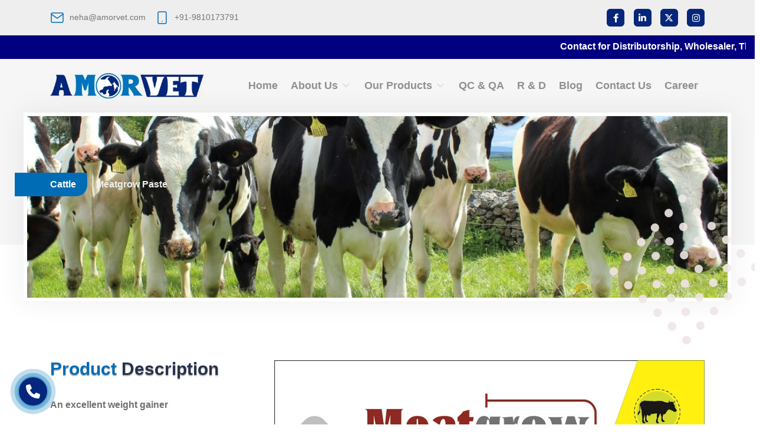

--- FILE ---
content_type: text/html; charset=UTF-8
request_url: http://www.amorvet.com/Meat-grow.php
body_size: 5272
content:
<!doctype html>
<html lang="en">
<head>
    <!-- xxx Basics xxx -->
    <meta charset="utf-8">
    <meta http-equiv="X-UA-Compatible" content="IE=edge">
    <meta name="viewport" content="width=device-width, initial-scale=1">

    <!-- xxx Change With Your Information xxx -->
    <meta name="viewport" content="width=device-width, initial-scale=1.0 user-scalable=no" />
    <title>Animal feed supplements manufacturer - veterinary feed supplements,cattle feed supplements,poultry feed supplements, vitamins and minerals</title>    <meta name="author" content="">
    <meta name="description"
        content="">
    <meta name="keywords"
        content="">

    <!-- Favicon -->
    <link rel="shortcut icon" type="image/x-icon" href="assets/images/favicon.ico">


    <!-- Main Style CSSS -->
    <link href="assets/css/theme-plugins.min.css" rel="stylesheet">
    <!-- Main Theme CSS -->
    <link href="assets/css/style.css" rel="stylesheet">
    <!-- Responsive Theme CSS -->
    <link href="assets/css/responsive.css" rel="stylesheet">

    <!-- HTML5 shim and Respond.js for IE8 support of HTML5 elements and media queries -->
    <!--[if lt IE 9]>
      <script src="https://oss.maxcdn.com/html5shiv/3.7.2/html5shiv.min.js"></script>
      <script src="https://oss.maxcdn.com/respond/1.4.2/respond.min.js"></script>
  <![endif]-->
  <link rel="stylesheet" src="https://fonts.googleapis.com/css2?family=Changa:wght@300;400;500;600;700;800&amp;family=Karla:wght@400;700&amp;display=swap" media="print" onload="this.media='all'">
<!-- Global site tag (gtag.js) - Google Analytics -->
	<script async src="https://www.googletagmanager.com/gtag/js?id=UA-109700134-3"></script>
	<script>
	  window.dataLayer = window.dataLayer || [];
	  function gtag(){dataLayer.push(arguments);}
	  gtag('js', new Date());

	  gtag('config', 'UA-109700134-3');
	</script>
	
	<!-- Google tag (gtag.js) --> 
	<script async src="https://www.googletagmanager.com/gtag/js?id=G-VKTN2JH77Q"></script> <script> window.dataLayer = window.dataLayer || []; function gtag(){dataLayer.push(arguments);} gtag('js', new Date()); gtag('config', 'G-VKTN2JH77Q'); </script>
	
	   
  
  <link rel="canonical" href="http://www.amorvet.com/Meat-grow.php" />
  
  <!-- Start of Async Drift Code 
<script>
"use strict";

!function() {
  var t = window.driftt = window.drift = window.driftt || [];
  if (!t.init) {
    if (t.invoked) return void (window.console && console.error && console.error("Drift snippet included twice."));
    t.invoked = !0, t.methods = [ "identify", "config", "track", "reset", "debug", "show", "ping", "page", "hide", "off", "on" ], 
    t.factory = function(e) {
      return function() {
        var n = Array.prototype.slice.call(arguments);
        return n.unshift(e), t.push(n), t;
      };
    }, t.methods.forEach(function(e) {
      t[e] = t.factory(e);
    }), t.load = function(t) {
      var e = 3e5, n = Math.ceil(new Date() / e) * e, o = document.createElement("script");
      o.type = "text/javascript", o.async = !0, o.crossorigin = "anonymous", o.src = "https://js.driftt.com/include/" + n + "/" + t + ".js";
      var i = document.getElementsByTagName("script")[0];
      i.parentNode.insertBefore(o, i);
    };
  }
}();
drift.SNIPPET_VERSION = '0.3.1';
drift.load('fdg5f9i5yh7h');
</script>
 End of Async Drift Code -->




</head>

<body>

    <!-- Page loader Start -->
    <div id="pageloader">
        <div class="loader-item">
            <div class="loader-item-content">
                <i class="icofont-paw"></i>
            </div>
        </div>
    </div>    <!-- Page loader End -->

    <b class="screen-overlay"></b>

    <header class="wow fadeInDown">
        <link rel="stylesheet" href="https://cdnjs.cloudflare.com/ajax/libs/font-awesome/6.4.2/css/all.min.css">
<div class="top-bar-right d-flex align-items-center text-md-left">
            <div class="container">
                <div class="row align-items-center">
                    <div class="col d-flex align-items-center contact-info">
                        <!--<div>
                            <i data-feather="mail"></i> <a href="mailto:anuj@amorvet.com">anuj@amorvet.com</a>
                        </div>-->
                        <div>
                            <i data-feather="mail"></i> <a href="mailto:neha@amorvet.com">neha@amorvet.com</a>
                        </div>
                        <!--<div>
                            <i data-feather="smartphone"></i> <a href="tel:+91-9412233791">+91-9412233791</a>
                        </div>-->
						<div>
                            <i data-feather="smartphone"></i> <a href="tel:+91-9810173791">+91-9810173791</a>
                        </div>
                    </div>

                    <div class="col-md-auto">
                        <div class="social-icons">
                            <a href="https://www.facebook.com/Amorvet1983" target="_blank"><i class="fa-brands fa-facebook-f"></i></a>
							<a href="https://www.linkedin.com/company/amorvet-animal-feed-supplement-manufacturer" target="_blank"><i class="fa-brands fa-linkedin-in"></i></a>
                            <a href="https://twitter.com/amorvet_twitt" target="_blank"><i class="fa-brands fa-x-twitter"></i></a>
							<a href="https://www.instagram.com/amorvetanimalhealth/" target="_blank"><i class="fa-brands fa-instagram"></i></a>
                            
                        </div>
                    </div>
                </div>
            </div>
            
        </div>
        
        <div class="container-fluid" style="background:#000080">
                <marquee class="text-white" style="margin-top:5px; font-weight:600;">Contact for Distributorship, Wholesaler, Third Party Manufacturing at Amorvet</marquee>
            </div>        <!-- Main Navigation Start -->
        <nav class="navbar navbar-expand-lg header-fullpage ">
            <div class="container">
                <div class="d-flex align-items-center logo-brand">
                    <a class="navbar-brand rounded-bottom light-bg" href="https://amorvet.com/">
                        <img src="assets/images/logo_dark.jpeg" alt="">
                    </a>
                </div>
                <!-- Topbar Request Quote Start -->
                <div class="d-inline-flex order-lg-last col-auto p-0 align-items-center">
                    

                    <!-- Toggle Button Start -->
                    <button class="navbar-toggler x collapsed" type="button" data-toggle="collapse"
                        data-target="#navbarCollapse" aria-controls="navbarCollapse" aria-expanded="false"
                        aria-label="Toggle navigation">
                        <span class="icon-bar"></span>
                        <span class="icon-bar"></span>
                        <span class="icon-bar"></span>
                    </button>
                    <!-- Toggle Button End -->
                </div>
                <!-- Topbar Request Quote End -->

                <div class="collapse navbar-collapse" id="navbarCollapse" data-hover="dropdown"
                    data-animations="slideInUp slideInUp slideInUp slideInUp">
                    <ul class="navbar-nav ml-auto">
                       
					   
						<li class="nav-item"> <a class="nav-link" href="https://amorvet.com/">Home </a> </li>
						
						<li class="nav-item dropdown">
                            <a class="nav-link dropdown-toggle-mob" href="javascript:void(0)" id="dropdown03"
                                data-toggle="dropdown" aria-haspopup="true" aria-expanded="false">About Us <i
                                    class="icofont-thin-down"></i></a>
                            <ul class="dropdown-menu" aria-labelledby="dropdown03">
                                <li><a class="dropdown-item" href="our-profile.php">Our Profile</a></li>
                                <li><a class="dropdown-item" href="our-strength.php">Our Strength</a></li>
                                <li><a class="dropdown-item" href="infrastructure.php">Infrastructure</a></li>
								<li><a class="dropdown-item" href="#">Awards and Certifications</a></li>
                               
                            </ul>
                        </li>
                        
                        <li class="nav-item dropdown">
                            <a class="nav-link dropdown-toggle-mob" href="our-products.php" data-toggle="dropdown" aria-haspopup="true" aria-expanded="false">Our Products <i class="icofont-thin-down"></i></a>
                            <ul class="dropdown-menu">
                                <li><a class="dropdown-item" href="cattlefeedsupplement.php">Cattle</a></li>
                                <li><a class="dropdown-item" href="poultryfeedsupplement.php">Poultry & Swine</a></li>
                                <li><a class="dropdown-item" href="pet.php">Pet</a></li>
							    <li><a class="dropdown-item" href="aqua.php">Aqua</a></li>
                                <li><a class="dropdown-item" href="equine.php">Equine</a></li>
                                
                                <!--<li><a class="dropdown-item" href="#">Pigeon and Birds</a></li>
								<li><a class="dropdown-item" href="#">Essential Herbs, Herbal Extracts and oils</a></li>-->
							</ul>
                        </li>
						<li class="nav-item"> <a class="nav-link" href="qc-qa.php">QC & QA </a> </li>
                        <li class="nav-item"> <a class="nav-link" href="r-d.php">R & D </a> </li>
                        <li class="nav-item"> <a class="nav-link" href="blogs">Blog</a> </li>                       
                        <li class="nav-item"> <a class="nav-link" href="https://forms.gle/iovDR9PWiTK4JgHA8" target="_blank">Contact Us</a> </li>
                        <li class="nav-item"> <a class="nav-link" href="jobs-current-opening.php">Career</a> </li>
						<!--<li class="nav-item"> <a class="nav-link" href="#">Pet Care</a> </li>-->

                    </ul>
                    <!-- Main Navigation End -->
                </div>
            </div>
        </nav>                <!-- Main Navigation End -->
    </header>

    

    <!-- Page Breadcrumbs Start -->
    <section class="breadcrumbs-page-wrap">        
        <div class="bg-navy-blue bg-fixed pos-rel breadcrumbs-page" style="background-image:url(assets/images/cattle-banner.jpg);">
            <img class="ptt-png" src="assets/images/Dot-Shape.png" alt="png">
            <div class="container">
                <nav aria-label="breadcrumb">
                    <ol class="breadcrumb">
                        <li class="breadcrumb-item"><a href="cattle.php">Cattle</a> </li>
						
                        <li class="breadcrumb-item active" aria-current="page">Meatgrow Paste</li>
                    </ol>
                </nav>
                <h1>&nbsp;&nbsp;</h1>
            </div>
        </div>
    </section>
    <!-- Page Breadcrumbs End -->

    <!-- Main Body Content Start -->
    <main id="body-content">

        <!-- Shopping Wide Start -->
        <section class="wide-tb-100 pb-0">
            <div class="container">
                <div class="row">
                    <div class="col-md-4">
                       <h1 class="heading-main">
                            <span>Product </span> Description
                        </h1>

                        <p><b>An excellent weight gainer</b></p>
						<p></p>
                    </div>
                    <div class="col-md-8">
					<img src="assets/images/2022/Meat-grow.jpg" style="width:100%;"/>
                      
                    </div>
                </div>
                
                
            </div>
        </section>
        <!-- Shopping Wide End -->
	
		
		
		
		
		
		<!-- Still Need Help? Start -->
        
<section class="wide-tb-150 pb-0">
            <div class="container">
                <h1 class="heading-main center wow fadeInDown" data-wow-duration="0" data-wow-delay="0s">
                    <small>Contact with Us <i class="pethund_repeat_grid"></i></small>
                    <span>Make an</span> Appointment
                </h1>
                <div class="row">
                    
                    <div class="col-lg-10 col-md-12 mx-auto">
                        <div class="need-help mt-0">
                            <form action="#" method="post">
                                <div class="row">
                                    <div class="col-md-6 mb-0">
                                        <div class="form-group">
                                            <input type="text" name="name" id="name" class="form-control" placeholder="Full name" required>
                                        </div>
                                    </div>

                                    <div class="col-md-6 mb-0">
                                        <div class="form-group">
                                            <input type="email" name="email" id="email" class="form-control" placeholder="Email address" required>
                                        </div>
                                    </div>

                                    <div class="col-md-6 mb-0">
                                        <div class="form-group">
                                            <input class="form-control" name="phone" id="phone" placeholder="Phone Number" type="text" oninput="this.value = this.value.replace(/[^0-9.]/g, '').replace(/(\..*)\./g, '$1');" pattern="[0-9]{10}" maxlength="10" title="Enter 10 digit mobile number" required>
                                        </div>
                                    </div>

                                    <div class="col-md-6 mb-0">
                                        <div class="form-group">
                                            <input type="text" name="subject" id="subject" class="form-control" placeholder="Subject" required>
                                        </div>
                                    </div>

                                    <div class="col-md-12 mb-0">
                                        <div class="form-group">
                                            <textarea name="message" id="message" class="form-control" rows="6" placeholder="Write your message..." required></textarea>
                                        </div>
                                    </div>
                                    <div class="col-md-12 text-center">
                                        <button type="submit" name="btn_send" class="btn-theme bg-orange capusle">Submit Request</button>
                                    </div>
                                </div>
                                
                            </form>

                            
                        </div>
                    </div>
                </div>
            </div>
        </section>        <!-- Still Need Help? End -->
    </main>

   <!-- Main Footer End -->
		<footer class="footer-light wide-tb-150 pb-0" style="margin-top:50px;" >
        <div class="container">
            <div class="row">
                <!-- Column First -->
                <div class="col-lg-4 col-md-6 mr-auto">
                    <div class="logo-footer">
                        <img src="assets/images/logo_dark.jpeg" alt="">
                    </div>
                    <p>We are the pioneer manufacturing Group of Quality Veterinary Products.</p>
                    <div class="txt-blue fw-7 cnt_domestic">
                        For Export Enquiry:
                    </div>
                    <div class="emergency-number">
                        Ms. Neha Arora +91-9810173791
                    </div><br/>
                    <div class="txt-blue fw-7 cnt_domestic">
                        For Domestic Enquiry:
                    </div>
                    <div class="emergency-number">
                        Ms. Neelam +91-9205432201
                    </div>
                    
                    <br/><br/>
                    <a href="#" onclick="window.open('https://www.sitelock.com/verify.php?site=amorvet.com','SiteLock','width=600,height=600,left=160,top=170');" ><img class="img-fluid" alt="SiteLock" title="SiteLock" src="https://shield.sitelock.com/shield/amorvet.com" /></a>
                </div>
                <!-- Column First -->

                <!-- Column Second -->
                <div class="col-lg-2 col-md-6">
                    <h3 class="footer-heading">Explore</h3>
                    <div class="footer-widget-menu">
                        <ul class="list-unstyled">
                            <li><a href="our-profile.php"><i class="icofont-simple-right"></i> <span>About Us</span></a></li>
                            <li><a href="our-products.php"><i class="icofont-simple-right"></i> <span>Our Products</span></a></li>
							<li><a href="qc-qa.php"><i class="icofont-simple-right"></i> <span>QC & QA</span></a></li>
                            <li><a href="r-d.php"><i class="icofont-simple-right"></i> <span>R & D</span></a></li>
                            <li><a href="https://forms.gle/iovDR9PWiTK4JgHA8" target="_blank"><i class="icofont-simple-right"></i> <span>Contact Us</span></a></li>
                            <!--<li><a href="#"><i class="icofont-simple-right"></i> <span>Pet Care</span></a></li>-->
                        </ul>
                    </div>
                </div>
                <!-- Column Second -->

                <!-- Column Fourth -->
                <div class="col-lg-6 col-md-6">
                    <h3 class="footer-heading">Visit Our Office Or Contact Us</h3>
                    <div class="row">
                        <div class="col-sm-5">
                            <div class="contact-text">
                                <div><i data-feather="mail"></i> </div>
                                <p><a href="mailto:anuj@amorvet.com">anuj@amorvet.com</a>, <a href="mailto:neha@amorvet@amorvet.com">neha@amorvet.com</a></p>

                                <div><i data-feather="smartphone"></i> </div>
                                <p><a href="tel:+91-9810173791">+91-9810173791</a>
</p>

                                <div><i data-feather="clock"></i> </div>
                                <p>09.00am to 07.00pm</p>
                            </div>
                        </div>
                        <div class="col-sm-7">
                            <div class="contact-address">
                                <p>Village-choli, Opposite RTO Check post, Bhagwanpur, Roorkee, Haridwar, (Uttrakhand), INDIA</p>
                            </div>

                            <div class="social-icons-square">
                                <div class="txt-blue fw-6">Follow us:</div>
                                <a href="https://www.facebook.com/Amorvet1983"><i class="fa-brands fa-facebook-f"></i></a>
                                <a href="https://www.linkedin.com/company/amorvet-animal-feed-supplement-manufacturer"><i class="fa-brands fa-linkedin-in"></i></a>
                                <a href="https://twitter.com/amorvet_twitt"><i class="fa-brands fa-x-twitter"></i></a>
                                <a href="https://www.instagram.com/amorvetanimalhealth/"><i class="fa-brands fa-instagram"></i></a>
                                
                            </div>
                        </div>
                    </div>
                </div>
                <!-- Column Fourth -->
            </div>
        </div>

        <div class="copyright-wrap">
            <div class="container pos-rel">
                <div class="row text-md-left text-center">
                    <div class="col-sm-12 col-md-auto copyright-text mb-0">
                        Copyrights 2021 <span class="txt-blue px-2">AMORVET</span> All Rights Reserved.
                    </div>
                    <div class="col-sm-12 col-md-auto ml-md-auto text-md-right text-center">
                        Designed by <a href="https://brainwiseindia.com/" rel="nofollow" target="_blank">BIPL</a>
                    </div>
                </div>
            </div>
        </div>
    </footer>
    <section class="call-buton">
        <a class="cc-calto-action-ripple" href="tel:+91-9810173791"><i class="fa fa-phone"></i></a></section>
        
        
<div id="chat_widget">    
<!-- Start of HubSpot Embed Code -->
  <script type="text/javascript" id="hs-script-loader" async defer src="//js-na2.hs-scripts.com/243828812.js"></script>
<!-- End of HubSpot Embed Code -->  
</div>
 
            <!-- Main Footer End -->

    

    <!-- Back To Top Start -->
    <a id="mkdf-back-to-top" href="#" class="off"><i class="icofont-rounded-up"></i></a>
    <!-- Back To Top End -->

    <!-- Jquery Library JS -->
    <script src="assets/js/jquery.min.js"></script>
    <script src="assets/js/theme-plugins.min.js"></script>    
    <!-- Theme Custom FIle -->
    <script src="assets/js/site-custom.js"></script>
    <!-- Page Level Js -->
    <script src="assets/js/product-slider.js"></script>    
</body>
</html>

--- FILE ---
content_type: text/css
request_url: http://www.amorvet.com/assets/css/style.css
body_size: 26020
content:
html {
    -webkit-font-smoothing: antialiased;
    font-size: 16px;
}
body {
    font-family: 'Karla', sans-serif;
    font-size: 1rem;
    font-weight: 400;
    color: #707070;
    background: #FFF;
    line-height: 1.7;
    -webkit-font-smoothing: antialiased;
    -moz-osx-font-smoothing: grayscale;
}
body, html {
    -moz-osx-font-smoothing: grayscale;
    overflow-x: hidden;
}
img{
    max-width: 100%;
}
input[type=submit] {
    width: auto
}
input[type=button], input[type=email], input[type=password], input[type=search], input[type=submit], input[type=text], textarea {
    -webkit-appearance: none;
}
input:focus, textarea:focus {
    border: 1px solid #b9b9b9;
    outline: 0;
}
input[type=submit]:focus {
    outline: 0;
}
input[type=number]::-webkit-inner-spin-button, input[type=number]::-webkit-outer-spin-button {
    -webkit-appearance: none;
    -moz-appearance: none;
    appearance: none;
    margin: 0;
}
input::-ms-clear {
    display: none;
}
input:-webkit-autofill, input:-webkit-autofill:active, input:-webkit-autofill:focus, input:-webkit-autofill:hover, select:-webkit-autofill, select:-webkit-autofill:active, select:-webkit-autofill:focus, select:-webkit-autofill:hover {
    transition: background-color 5000s;
    transition: all 0s 50000s;
}
::selection {
    color: #000;
    background: #dbdbdb;
}
::-moz-selection {
    color: #a6a6a6;
    background: #dbdbdb;
}
::-webkit-input-placeholder {
    color: #a6a6a6;
    text-overflow: ellipsis;
}
::-moz-placeholder {
    color: #a6a6a6;
    text-overflow: ellipsis;
    opacity: 1;
}
:-ms-input-placeholder {
    color: #a6a6a6;
    text-overflow: ellipsis;
    opacity: 1;
}
.nice-select{
    float: none;
    line-height: inherit;
}
.nice-select::after {
    height: 8px;
    right: 20px;
    width: 8px;
}
.small-h.nice-select.open .list{
    height: 300px !important;
    overflow-y: auto;
}
.non-overflow{
    overflow: inherit !important;
}
/*------------------------------------------*/
/*   LINK SETTINGS
/*------------------------------------------*/
a:focus, a:hover {
    text-decoration: none;
    outline: 0;
    outline-offset: 0;
    color: #333;
}
a, a:active, a:focus {
    color: #797373;
}
.btn, a, input, select, textarea {
    transition: all .3s ease-in-out;
    -moz-transition: all .3s ease-in-out;
    -webkit-transition: all .3s ease-in-out;
    -ms-transition: all .3s ease-in-out;
    -o-transition: all .3s ease-in-out;
}
button, button:focus, button:hover {
    outline: 0;
}
img {
    max-width: 100%;
    height: auto;
}
video {
    background-size: cover;
    display: table-cell;
    vertical-align: middle;
    width: 100%;
}
/*------------------------------------------*/
/*    Transition Effect For Different Elements
/*------------------------------------------*/
.top-bar-right, .icon-box-1, .icon-box-1 .text,
.navbar-brand{
    -webkit-transition: all 0.15s linear;
    -moz-transition: all 0.15s linear;
    -o-transition: all 0.15s linear;
    transition: all 0.15s linear;
}
/*------------------------------------------*/
/*    Main Navigatio Style
/*------------------------------------------*/
.navbar-brand{
    width: 260px;
}
.navbar{
    padding: 1rem 0;
}
 .navbar-nav .nav-item{
    padding: 0 3px;
}
.navbar-toggler {
    outline: none !important;
}
.navbar-nav .nav-link{
    color: #909090;
    font-size: 1.125rem;
    text-transform: capitalize;
    padding: 0.9rem 0.5rem;
    font-weight: 600;
    display: block !important;
}
.navbar-nav .nav-item:hover .nav-link,
.navbar-nav .active .nav-link,
.navbar-nav .active .nav-link:hover,
.navbar-nav .nav-link:hover{
    color: #006cb5;
}
.dropdown-menu {
    padding: 0.9rem;
    min-width: 240px;
    background: #FFF;
    margin: 0;
    border: 0;
    border-radius: 5px;
    box-shadow: 0px 0px 25px 0px rgba(0, 0, 0, 0.1) !important;
}
@media (min-width: 991px) {
    .navbar-expand-lg .show > .dropdown-menu {
        display: block;
    }
}
.dropdown-menu:after{
    position: absolute;
    top: -7px;
    left: 20px;
    content: "";
    width: 0;
    height: 0;
    border-style: solid;
    border-width: 0 7px 7px 7px;
    border-color: transparent transparent #FFF transparent;
}

.dropdown-menu li > .dropdown-menu:after{
    display: none;
}
.dropdown-menu a, 
.dropdown-menu li > a {
    font-size: 1rem;
    padding: 5px 15px 5px 35px;
    text-transform: capitalize;
    color: #27304b;
    text-decoration: none;
}
.dropdown-menu li:last-child > a{
    border: none;
}
.dropdown-item.active, 
.dropdown-item:focus, 
.dropdown-item:hover, 
.dropdown-item:active, 
.dropdown-menu > li.show > a {
    color: #ffF;
    text-decoration: none;
    background-color: #006cb5;
    border-radius: 200px;
}
.dropdown-menu > li > a,
.megamenu-content-wrap ul li a {
    display: flex;
    justify-content: space-between;
    width: 100%;
    align-items: center;
    position: relative;
    margin: 1px 0;
    transition: none;
}
.dropdown-menu > li > a::before,
.megamenu-content-wrap ul li a::before{
    position: absolute;
    content: "";
    border-radius: 50%;
    background-color: #006cb5;
    width: 14px;
    height: 14px;
    left: 10px;
}
.megamenu-content-wrap ul:not(:last-child){
    margin-right: 1.5rem;
}
.megamenu-content-wrap ul li{
    position: relative;
}
.dropdown-menu > li > a:hover:before,
.dropdown-menu > li.show > a:before,
.megamenu-content-wrap ul li a:hover::before{
    background-color: #FFF;
}
.navbar-toggler-icon {
    background-image: url(../images/download.svg);
}
.megamenu-content-wrap{
    display: flex;
}
.megamenu-content-wrap ul{
    width: 50%;
}
.dropdown-item-icon {
    display: inline-block;
    vertical-align: middle;
    text-align: center;
    font-size: 0.8125rem;
    min-width: 1rem;
    max-width: 1rem;
    margin-right: .5rem;
}
.nav-item.dropdown.megamenu .menu-back-div {
    box-sizing: border-box;
    background: #fff;
    padding: 0.9rem;
    box-shadow: 0 0 35px rgba(0,0,0,.1);
    border-radius: 4px;
    border: 0;
    min-width: 400px;
}
.nav-light .navbar-nav .nav-link{
    color: #FFF;
}
.nav-light .navbar-nav .nav-item:hover .nav-link,
.nav-light .navbar-nav .active .nav-link,
.nav-light .navbar-nav .active .nav-link:hover,
.nav-light .navbar-nav .nav-link:hover{
    color: #006cb5;
}
/* body.offcanvas-active{
	overflow:hidden;
} */

.offcanvas-header{ display:none; }

.screen-overlay {
    width:0%;
    height: 100%;
    z-index: 30;
    position: fixed;
    top: 0;
    left: 0;
    opacity:0;
    visibility:hidden;
    background-color: rgba(34, 34, 34, 0.6);
    transition:opacity .2s linear, visibility .1s, width 1s ease-in;
    z-index: 1031;
}
.screen-overlay.show {
    transition:opacity .5s ease, width 0s;
    opacity:1;
    width:100%;
    visibility:visible;
}
.mobile-offcanvas{
    visibility: hidden;
    transform:translateX(-100%);
    border-radius:0; 
    display:block;
    position: fixed;
    top: 0; 
    left:0;
    height: 100%;
    z-index: 1200;
    width:350px;
    transition: visibility .2s ease-in-out, transform .2s ease-in-out;
}
.mobile-offcanvas.offcanvas-right {
    right: 0;
    left: auto;
    transform: translateX(100%); 
  }
.offcanvas-header{ display:block; }
.mobile-offcanvas.show{
    visibility: visible;
    transform: translateX(0);
}
/*------------------------------------------*/
/*    Heading Style
/*------------------------------------------*/
.heading-main{
    color: #27304b;
    line-height: 1;
    
    font-family: 'Changa', sans-serif;
    position: relative;
    
    z-index: 1;
    margin-bottom: 2rem;
	font-size: 1.875rem;
font-weight: 700;
text-shadow: 0px 2px 1px rgba(0, 0, 0, 0.31);
}
.heading-main span{
    color: #006cb5;
}
.heading-main i {
    position: absolute;
    color: #eeeeee;
    font-size: 4.5rem;
    top: 50%;
    left: 20px;
    transform: translate(0, -45px) rotate(24deg);
    z-index: -1;
}
.heading-main.center{
    text-align: center;
}
.heading-main.center i {
    position: absolute;
    color: #eeeeee;
    font-size: 4.5rem;
    top: 50%;
    left: 50%;
    transform: translate(-50%, -45px) rotate(24deg);
    z-index: -1;
}
.heading-main small{
    color: #27304b;
    position: relative;
    text-transform: capitalize;
    padding-bottom: 25px;
    font-family: 'Karla', sans-serif;
    display: block;
    font-size: 1rem;
    font-weight: 700;
}
.light-mode.heading-main small {
    color: #f6f6f6;
    position: relative;
}
.light-mode.heading-main {
    color: #FFF;
}
.light-mode.heading-main i{
    opacity: 0.4
}
/*------------------------------------------*/
/*    Typography
/*------------------------------------------*/
.h1, .h2, .h3, .h4, .h5, .h6, h1, h2, h3, h4, h5, h6{
    font-family: 'Changa', sans-serif;
}
/* Header H5 */
h5.h5-xs { font-size: 0.875rem; }   /* 14px */
h5.h5-sm { font-size: 1rem; }       /* 16px */
h5.h5-md { font-size: 1rem; }       /* 16px */
h5.h5-lg { font-size: 1.125rem; }   /* 18px */
h5.h5-xl { font-size: 1.25rem; }    /* 20px */

/* Header H4 */
h4.h4-xs { font-size: 1rem; }       /* 16px */
h4.h4-sm { font-size: 1.125rem; }   /* 18px */
h4.h4-md { font-size: 1.125rem; }   /* 18px */
h4.h4-lg { font-size: 1.25rem; }    /* 20px */
h4.h4-xl { font-size: 1.5rem; }     /* 24px */

/* Header H3 */
h3.h3-xs { font-size: 1rem; }       /* 16px */
h3.h3-sm { font-size: 1.375rem; }   /* 22px */
h3.h3-md { font-size: 1.375rem; }   /* 22px */
h3.h3-lg { font-size: 1.5rem; }     /* 24px */
h3.h3-xl { font-size: 1.75rem; }     /* 28px */

/* Header H2 */
h2.h2-xs { font-size: 1rem; }       /* 16px */
h2.h2-sm { font-size: 1.125rem; }   /* 18px */
h2.h2-md { font-size: 1.125rem; }   /* 18px */
h2.h2-lg { font-size: 1.25rem; }    /* 20px */
h2.h2-xl { font-size: 1.5rem; }     /* 24px */

/* Font Weight = fw */
.fw-3{ font-weight: 300; }
.fw-4{ font-weight: 400; }
.fw-5{ font-weight: 500; }
.fw-6{ font-weight: 600; }
.fw-7{ font-weight: 700; }

.head-letter-spacing{ letter-spacing: -0.05rem; }


/*------------------------------------------*/
/*    Primary Colour
/*------------------------------------------*/
.txt-blue{ color: #27304b !important; }
.txt-orange{ color: #006cb5 !important; }
.txt-green{ color: #98cb46 !important; }
.txt-ligt-gray{ color: #424242 !important; }
.txt-white{	color: #FFF !important; }
.txt-sky-blue{ color: #f1fbff  !important; }

/* ANIMATED X */
.navbar-toggler .icon-bar {
    display: block;
    width: 22px;
    height: 2px;
    border-radius: 1px;
}
.navbar-toggler .icon-bar+.icon-bar {
    margin-top: 4px;
}
.navbar-toggler .icon-bar {
    width: 22px;
    -webkit-transition: all 0.2s;
    transition: all 0.2s;
}
.navbar-toggler .icon-bar {
    background-color: #27304b;
}
.navbar-toggler.x .icon-bar:nth-of-type(1) {
	-webkit-transform: rotate(45deg);
	-ms-transform: rotate(45deg);
	transform: rotate(45deg);
	-webkit-transform-origin: 10% 10%;
	-ms-transform-origin: 10% 10%;
	transform-origin: 10% 10%;
}

.navbar-toggler.x .icon-bar:nth-of-type(2) {
	opacity: 0;
	filter: alpha(opacity=0);
}

.navbar-toggler.x .icon-bar:nth-of-type(3) {
	-webkit-transform: rotate(-45deg);
	-ms-transform: rotate(-45deg);
	transform: rotate(-45deg);
	-webkit-transform-origin: 10% 90%;
	-ms-transform-origin: 10% 90%;
	transform-origin: 10% 90%;
}

/* ANIMATED X COLLAPSED */
.navbar-toggler.x.collapsed .icon-bar:nth-of-type(1) {
	-webkit-transform: rotate(0);
	-ms-transform: rotate(0);
	transform: rotate(0);
}

.navbar-toggler.x.collapsed .icon-bar:nth-of-type(2) {
	opacity: 1;
	filter: alpha(opacity=100);
}
.navbar-toggler.x.collapsed .icon-bar:nth-of-type(3) {
	-webkit-transform: rotate(0);
	-ms-transform: rotate(0);
	transform: rotate(0);
}
/* END ANIMATED X */

/*------------------------------------------*/
/*    Background Color Start
/*------------------------------------------*/
.bg-shadow-white{ background-color: rgb(255, 255, 255); box-shadow: 0px 0px 16px 0px rgba(39, 48, 75, 0.14); }
.bg-white{ background: #FFF; }
.bg-light-gray{ background: #fafafa; }
.bg-navy-blue{ background: #27304b; }
.bg-orange{ background: #006cb5; }
.bg-blue{ background: #4bb3e6; }
.bg-blue-light{background: #ecf2f5;}
.bg-green{ background: #98cb46; }

/*------------------------------------------*/
/*    Background Color Start
/*------------------------------------------*/
.bg-snow{
	background-image: url(../images/blue-snow.png);
	background-repeat: repeat;
}
.bg-testimonial {
    background-image: url(../images/amorvet-testimonial.jpg);
    background-repeat: no-repeat;
    background-position: center center;
    background-size: cover;
}
.callout_bg{
	background-image: url(../images/callout_bg.jpg);
    background-repeat: no-repeat;
    background-position: center center;
}
.bg-img-1{
	background-image: url(http://www.mannatstudio.com/);
	background-repeat: no-repeat;
	background-position: center center;
}
.bg-img-7{
	background-image: url(../images/counter_bg.jpg);
	background-repeat: no-repeat;
	background-position: top center !important;
}
.bg-img-8{
	background-image: url(http://www.mannatstudio.com/);
	background-repeat: no-repeat;
	background-position: left center !important;
}
/*------------------------------------------*/
/*    Background Images
/*------------------------------------------*/
.bg-wave{
	background-image: url(../images/bg-wave.svg); 
	background-repeat: no-repeat; 
	background-position: center bottom;
}
/*------------------------------------------*/
/*    Button Styles
/*------------------------------------------*/
.read-more-arrow {
    font-size: 1rem;
    display: inline-flex;
    align-items: center;
    font-weight: 700;
}
.read-more-arrow span{
	position: relative;
	margin-left: 1rem;

	-webkit-transition: all 400ms ease-in-out;
    -moz-transition: all 400ms ease-in-out;
    -o-transition: all 400ms ease-in-out;
    -ms-transition: all 400ms ease-in-out;
    transition: all 400ms ease-in-out;
}
.read-more-arrow i:after {
    position: absolute;
    content: "";
    left: -41px;
    top: 10px;
    width: 53px;
    border-bottom: 2px solid #006cb5;
}
.read-more-arrow i {
    margin-left: 2.5rem;
    font-size: 1.3rem;
    position: relative;
    top: 2px;
    color: #006cb5;
}
.read-more-arrow:hover{
	margin-left: 0.7rem;
}
.btn-center{
	margin-top: 70px;
	margin-bottom: -20px;
}
.btn-theme {
    color: #FFF;
    font-weight: 700;
    text-transform: uppercase;
    padding: 0.5rem 1.9rem;
    font-size: 1.125rem;
    justify-content: center;
    display: inline-flex;
    outline: none;
    border: none;
    cursor: pointer;
    overflow: hidden;
    z-index: 2;
    align-items: center;
    position: relative;
}
.btn-sm{
    padding: 0.5rem 1rem !important;
    font-size: 1rem;
}
.btn-theme:hover{
	color: #FFF;
}

.btn-theme:before {
    background-color: rgba(255, 255, 255, 0.15);
    position: absolute;
    top: 0;
    left: 60%;
    right: 60%;
    bottom: 0;
    opacity: 0;
    content: '';
    z-index: -2;
    -webkit-transition: 0.5s all ease;
    -o-transition: 0.5s all ease;
    transition: 0.5s all ease;
    -webkit-border-radius: 0;
    -moz-border-radius: 0;
    border-radius: 0;

}
.btn-theme:hover::before {
    left: 0;
    right: 0;
    opacity: 1;
    -webkit-transition: 0.5s all ease;
    -o-transition: 0.5s all ease;
    transition: 0.5s all ease;
}
.btn-theme:focus,
.btn-theme:active{
	outline: none;
	box-shadow: none;
}

/* Links Text Start */
.link-oragne{
	color: #006cb5;
	font-weight: 700;
}
.link-green{
	color: #98cb46;
	font-weight: 700;
}
.link-blue {
	color: #2f3985;
	font-weight: 700;
}
.link-dark {
	color: #333;
	font-weight: 700;
}
.link-light {
	color: #FFF;
	font-weight: 700;
}
.link-oragne:hover {
	color: #27304b;
}
.link-blue:hover {
	color: #006cb5;
}

.link-dark:hover {
	color: #000;
}
.link-light:hover {
	color: #006cb5;
}
.link-green:hover{
	color: #27304b;
	font-weight: 700;
}
.link-green.dark:hover{
	color: #FFF;
}
/* Links Text End */

/* Button Border Start */
.bordered{
	border-style: solid;
	border-width: 2px;
	border-color: transparent;
	background: transparent !important;	
}
.bordered.btn-theme:before{
	display: none;
}
.bordered.bg-orange{
	border-color: #006cb5;
	color: #006cb5;
}
.bordered.bg-navy-blue{
	border-color: #27304b;
	color: #27304b;
}
.bordered.bg-navy-blue:hover{
	border-color: #006cb5;
    color: #FFF;
    background: #006cb5 !important;
}
.bordered.bg-green{
	border-color: #98cb46;
	color: #98cb46;
}
.bordered.bg-white{
	border-color: #FFF;
	color: #FFF;
}
.bordered.bg-white:hover{
	border-color: #FFF;
	background: #FFF !important;
	color: #333 !important;
}

.btn-theme.icon-only i{
	padding: 0;
}
/* Button Border End */

/* Button Box Shadow Start */
.btn-shadow.bg-green{
	box-shadow: 0px 4px 13px 0px rgba(152, 203, 70, 0.5);
	border-radius: 3px;
}
.btn-shadow.bg-orange{
	box-shadow: 0px 4px 13px 0px rgba(241, 94, 66, 0.5);
	border-radius: 3px;
}
.btn-shadow.bg-navy-blue{
	box-shadow: 0px 4px 13px 0px rgba(39, 48, 75, 0.5);
	border-radius: 3px;
}
/* Button Box Shadow End */

/* Button Long Arrow Start */
.btn-long-arrow {
    border-radius: 6px;
    white-space: nowrap;
    text-transform: capitalize;
    padding: 0.55rem 1.9rem;
    justify-content: center;
    text-align: center;
    max-height: inherit;
}
.btn-long-arrow span {
    position: relative;
    margin-left: 0.5rem;
}
.btn-long-arrow i {
	color: #FFF;
    margin-left: 2.5rem;
    font-size: 1.3rem;
    position: relative;
    top: 2px;
}
.btn-long-arrow i:after {
    border-bottom: 2px solid #FFF;
    position: absolute;
    content: "";
    left: -26px;
    top: 10px;
    width: 38px;
}
.btn-long-arrow.capusle, .btn-theme.capusle{
	-moz-border-radius: 30px;
	-webkit-border-radius: 30px;
	border-radius: 30px;
}
/* Button Long Arrow Start */

.bg-white.btn-theme{
	border-radius: 3px;
	color: #1c2339;
}
/*------------------------------------------*/
/*    Accordian Style
/*------------------------------------------*/
.theme-accordian .panel-group .panel{
	border-radius:0;
	border:none;
	box-shadow:none;
}
.theme-accordian .panel-default > .panel-heading{
	background-color:#f07039;
	border-radius:0;
	padding:0;
}
.theme-accordian .panel-heading{
	background:#47bdcc;
	padding:0;	
	border-radius:3px;
}
.theme-accordian .panel-title > a{
	padding:12px 15px;
	outline:0;
	display:block;
	color:#FFF;
	text-transform:capitalize;
	outline:none;
	position:relative;
}
.theme-accordian .panel-title > a i{
	margin-right:8px;
}
.theme-accordian .panel-body, .theme-accordian-rounded .panel-body{
	padding:0 0 20px 0;
	font-size: 0.827rem;
}
.panel{
	padding: 0 0 0 20px;
}
.panel, .panel-group .panel-heading + .panel-collapse > .list-group, .panel-group .panel-heading + .panel-collapse > .panel-body{
	background:none;
	border:none;
	box-shadow:none;
}
.theme-accordian.white{
	background:none;
}
.theme-accordian.white .panel-heading{
	background:#FFF;
}
.theme-accordian.white .panel-title > a{
	color:#343434;
}
.theme-accordian.white .panel-title > a i{
	color:#47bdcc;
}
.theme-accordian-rounded .panel-title > a i{
	text-align: center;
    margin-right: 12px;
    color: #006cb5;
    font-size: 0.875rem;
    position: absolute;
    left: -26px;
    top: 2px;
	
	border-radius:3px;
	-moz-border-radius:3px;
	-webkit-border-radius:3px;
}
.theme-accordian-rounded .panel-heading{
	padding:0 0 5px 0;
	
}
.panel-title{
	font-size:1rem;
	position: relative;
}

.theme-accordian.accordion .card-header {
    background-color: transparent;
    color: #fff;
    cursor: pointer;
    border: none;
    position: relative;
    padding: 0;
}
.theme-accordian.accordion .card-header a {
    color: rgb(241, 94, 66);
    letter-spacing: -0.05rem;
    font-size: 1.25rem;
    border: none;
    margin-bottom: 0px;
    position: relative;
    padding: 1rem 2.7rem 1rem 3.5rem;
    display: block;
    font-weight: 700;
    line-height: 1;
}
.theme-accordian.accordion .card-header .card-title {
    color: #fff;
}
.theme-accordian.accordion .card-header a:after {
    font-family: IcoFont !important;
    content: "\eaa1";
    position: absolute;
    top: 50%;
    left: 0;
    font-size: 1rem;
    color: rgb(255, 255, 255);
    width: 40px;
    height: 40px;
    border-radius: 50%;
    background: #006cb5;
    display: flex;
    align-items: center;
    justify-content: center;
    transform: translateY(-50%);
}
.theme-accordian.accordion .card-header .collapsed:after {
    content: "\ea99";
    background: #27304b;
}
.theme-accordian.accordion .card-header .collapsed {
    color: #27304b;
}
.theme-accordian .card-body {
    padding-top: 0px;
    padding-left: 3.5rem;
    padding-bottom: 0;
}
.theme-accordian .card-body .content {
    position: relative;
}
.theme-accordian .card-body .content::before {
    position: absolute;
    content: "";
    border-style: dashed;
    border-width: 0 0 0 1.2px;
    border-color: #171717;
    left: -36px;
    top: 0;
    z-index: 1;
    bottom: 0;
}
/* Accordian Style Capsules */

/*------------------------------------------*/
/*    Tabbing Style
/*------------------------------------------*/
.theme-tabbing.nav-pills .nav-link {
    border-radius: 0.3rem;
    background: #27304b;
    color: #FFF;
    padding: .5rem 1.5rem;
    margin-right: 15px;
    font-size: 1.25rem;
    font-weight: 600;
    letter-spacing: -0.05rem;
	position: relative;
}
.theme-tabbing.nav-pills .nav-link.active {
    background: #006cb5;
    color: #FFF;
}
.theme-tabbing.nav-pills .nav-link:before{
	bottom: 20px;
	content: "";
    width: 12px;
    height: 12px;
    background: #006cb5;
    font-size: 25px;
    font-weight: 700;
    color: #198df8;
    margin: 0 auto;
    position: absolute;
    left: 0;
    right: 0;
    transform: rotate(45deg);
    z-index: -1;

    -webkit-transition: all 400ms ease-in-out;
    -moz-transition: all 400ms ease-in-out;
    -o-transition: all 400ms ease-in-out;
    -ms-transition: all 400ms ease-in-out;
    transition: all 400ms ease-in-out;
}
.theme-tabbing.nav-pills .nav-link.active:before {
    bottom: -6px;
}
.theme-tabbing.nav-pills .nav-link i{
	padding-right: 6px;
}
.tab-content.theme-tabbing .tab-pane{
	padding-top: 1.25rem !important;
}

/*------------------------------------------*/
/*    Our Skills Style
/*------------------------------------------*/
.piecharts h2 {
	font-size:45px;
	border:0;
	line-height: 40px;
	margin-bottom: 30px;
}
.piecharts p {
	margin:0
}
.piecharts .container {
	position: relative;
	z-index: 5;
}
.piecharts .col-md-4 {
	text-align:center;
}
.chart {
	position: relative;
	display: inline-block;
	width: 100px;
	height: 100px;
	margin: 10px 0 20px 0;
	text-align: center;
}
.chart.first {
	margin-left:0;
}
.chart canvas {
	position: absolute;
	top: 0;
	left: 0;
}
.percent {
	display: inline-block;
	line-height: 100px;
	z-index: 2;
	font-size:18px;
	font-weight: 600;
	color:#59585b;
}
.percent:after {
	content: '%';
	margin-left: 0.1em;
	font-size: .8em;
}
.angular {
	margin-top: 100px;
}
.angular .chart {
	margin-top: 0;
}
.skill-name {
	font-size: 14px;
	font-weight: 600;
	text-align:center;
	text-transform:capitalize;
	margin-bottom:20px;
	width: 100%;
	color: #2f3985;
}

/*------------------------------------------*/
/*    Animated Bars Style
/*------------------------------------------*/
.skillbar-wrap{
	padding: 0 0 20px 0;
	color: #7d7d7d;
	font-weight: 500;
}
.skillbar-wrap .clearfix {
    margin-bottom: 18px;
    font-weight: 600;
    color: #707070;
}
.skillbar-percent {
    position: absolute;
    padding: 2px 0;
    font-size: 0.8125rem;
    top: -35px;
    font-weight: 600;
    right: 0;
}
.skillbar {
	position:relative;
	display:block;
	width:100%;
	background-color: #c8cfc3;
	height:1px;		
	-webkit-transition:0.4s linear;
	-moz-transition:0.4s linear;
	-ms-transition:0.4s linear;
	-o-transition:0.4s linear;
	transition:0.4s linear;	
}
.skillbar-bar {
	height:1px;
	width:0px;
	background:#006cb5;
	margin:10px 0 0 0;	
	position: relative;
	overflow: visible !important;
}
.skill-bar-percent {
	color:#303030;
}
.skillbar-bar i {
    position: absolute;
    top: -11px;
    right: -4px;
    color: #98cb46;
    font-size: 1.25rem;
}
/*------------------------------------------*/
/*    Alert Style
/*------------------------------------------*/
.alert-theme{
    background: #27304b;
    color: #FFF;
    border-radius: 10px;
    padding: 1.2rem;
}
.alert-dismissible .close {
    top: 50%;
    transform: translateY(-50%);
    padding: 0 1.5rem;
    opacity: 1;
}
.alert-dismissible .close:hover{
    color: #98cb46;
    opacity: 1 !important;
}
/*------------------------------------------*/
/*    Overlay Styles
/*------------------------------------------*/
.overlay {
	position: fixed;
	width: 100%;
	height: 100%;
	top: 0;
	z-index: 9999;
	left: 0;
	background: rgba(39, 48, 75, 0.8);
}
/*------------------------------------------*/
/*   Search Popup
/*------------------------------------------*/
/* Overlay closing cross */
.overlay .overlay-close i{
	padding: 0 !important;
	/*width: 80px;
    height: 80px;
    position: absolute;
    right: 20px;
    top: 20px;
    overflow: hidden;
    border: none;
    color: #FFF;
    outline: none;
    z-index: 100;
    line-height: 80px;
    text-align: center;*/
}

.overlay form {
	text-align: center;
	position: relative;
	top: 50%;
	font-size: 22px;
	color: #b2b2b2;
	-webkit-transform: translateY(-50%);
	transform: translateY(-50%);
}

.overlay .form-inner {
	list-style: none;
	padding: 0;
	margin: 0 auto;
	display: inline-block;
	height: 100%;
	position: relative;
}
.overlay .form-inner input[type="text"]{
	box-shadow: none !important;
    border: none;
    background: transparent;
}
/* Effects */
.overlay-hugeinc {
	opacity: 0;
	visibility: hidden;
	-webkit-transition: opacity 0.5s, visibility 0s 0.5s;
	transition: opacity 0.5s, visibility 0s 0.5s;
}
.overlay-hugeinc.open {
	opacity: 1;
	visibility: visible;
	-webkit-transition: opacity 0.5s;
	transition: opacity 0.5s;
}
.overlay-hugeinc form {
	-webkit-perspective: 1200px;
	perspective: 1200px;
}
.overlay-hugeinc form .form-inner {
	opacity: 0.4;
	-webkit-transform: translateY(-25%) rotateX(35deg);
	transform: translateY(-25%) rotateX(35deg);
	-webkit-transition: -webkit-transform 0.5s, opacity 0.5s;
	transition: transform 0.5s, opacity 0.5s;
}
.overlay-hugeinc form .form-inner {
	width: 50%;
	padding: 0 15px;
}
.overlay-hugeinc.open form .form-inner {
	opacity: 1;
	-webkit-transform: rotateX(0deg);
	transform: rotateX(0deg);
}
.overlay-hugeinc form .form-inner-div {
	padding: 0.75rem;
	background: #FFF;
	border-radius: 70px;
	min-width: 100%;
}
.overlay-hugeinc.close form .form-inner {
	-webkit-transform: translateY(25%) rotateX(-35deg);
	transform: translateY(25%) rotateX(-35deg);
}
/*------------------------------------------*/
/*   BACKGROUND SETTINGS
/*------------------------------------------*/
.bg-scroll {
  width: 100%;
  background-attachment: fixed !important;
  background-repeat: no-repeat;
  background-position: center center;   
  background-size: cover;
}
.bg-fixed {
  width: 100%;
  background-repeat: no-repeat;
  background-position: center center;   
  background-size: cover;
}

/*------------------------------------------*/
/*    Callout Style Start
/*------------------------------------------*/
.callout-style-side-img{
	background-color: #FFF;
	box-shadow: 0px 0px 54px 0px rgba(39, 48, 75, 0.26);
}
.callout-style-side-img .img-callout{
	width: 350px;
}
.callout-style-side-img .text-callout{
	padding: 1.5rem 2rem;
	font-size: 1rem;
}
.callout-style-side-img .text-callout .icon {
    display: flex;
    align-items: center;
    justify-content: center;
    background: #006cb5;
    margin-right: 1.5rem;
    border-radius: 50%;
    color: #FFF;
    width: 100px;
    height: 100px;
    min-width: 100px;
}
.callout-style-side-img .text-callout .icon svg{
	width: 40px;
	height: 40px;
}

.callout-style-side-img .text-callout .heading h3{
	color: #27304b;
    line-height: 1;
    font-size: 1.875rem;
    font-family: 'Changa', sans-serif;
    position: relative;
    font-weight: 700;
}
/* Callout Center Style Start */
.callout-center{
	border-radius: 6px;
	color: #FFF;
}

.callout-center .icon {
    display: flex;
    align-items: center;
    justify-content: center;
    background: #27304b;
    margin: 0 1.5rem 0 3rem;
    border-radius: 50%;
    padding: 1.5rem;
    color: #FFF;
}
.callout-center .heading h3 {
    line-height: 1;
    font-size: 1.875rem;
    font-family: 'Changa', sans-serif;
    position: relative;
    font-weight: 700;
	margin: 0;
}
/* Callout Center Style End */

/*------------------------------------------*/
/*    Top Bottom Spacing
/*------------------------------------------*/
.wide-tb-150{ padding-top: 100px; padding-bottom: 40px; }
.wide-tb-100{ padding-top: 100px; padding-bottom: 100px; }
.wide-tb-90{ padding-top: 90px; padding-bottom: 90px; }
.wide-tb-80{ padding-top: 80px; padding-bottom: 80px; }
.wide-tb-70{ padding-top: 70px; padding-bottom: 70px; }
.wide-tb-70{ padding-top: 70px; padding-bottom: 70px; }
.wide-tb-60{ padding-top: 60px; padding-bottom: 60px; }
.wide-tb-50{ padding-top: 50px; padding-bottom: 50px; }
.wide-tb-40{ padding-top: 40px; padding-bottom: 40px; }
.wide-tb-30{ padding-top: 30px; padding-bottom: 30px; }


/*------------------------------------------*/
/*    Icon Box Style
/*------------------------------------------*/

/* Box Style One */
.icon-box-1{
	border-radius: 6px;
	background-color: rgb(255, 255, 255);
	box-shadow: 0px 0px 16px 0px rgba(39, 48, 75, 0.14);
    padding: 1.8rem;
    margin-bottom: 2rem;
}
.icon-box-1 .icon-font{
	font-size: 4.5rem;
	margin-right: 2rem;
	line-height: 1.4;

	background: rgba(250,208,196,1);
	background: -moz-linear-gradient(45deg, rgba(250,208,196,1) 0%, rgba(255,154,157,1) 100%);
	background: -webkit-gradient(left bottom, right top, color-stop(0%, rgba(250,208,196,1)), color-stop(100%, rgba(255,154,157,1)));
	background: -webkit-linear-gradient(45deg, rgba(250,208,196,1) 0%, rgba(255,154,157,1) 100%);
	background: -o-linear-gradient(45deg, rgba(250,208,196,1) 0%, rgba(255,154,157,1) 100%);
	background: -ms-linear-gradient(45deg, rgba(250,208,196,1) 0%, rgba(255,154,157,1) 100%);
	background: linear-gradient(45deg, rgba(250,208,196,1) 0%, rgba(255,154,157,1) 100%);
	filter: progid:DXImageTransform.Microsoft.gradient( startColorstr='#fad0c4', endColorstr='#ff9a9d', GradientType=1 );
    -webkit-background-clip: text;
    -moz-background-clip: text;
    background-clip: text;
   -webkit-text-fill-color:transparent;
}

.icon-box-1 h3{
	font-size: 1.5rem;
	font-family: 'Changa', sans-serif;
	color: #98cb46;
	font-weight: bold;
}


/* Box Style Two */
.icon-box-img{
	font-weight: 700;
}
.icon-box-img p{
	margin: 0;
}
.icon-box-img .icon-img{
	margin-right: 1.2rem;
	width: 60px;
	min-width: 60px;
}

.icon-box-img h3{
	font-size: 1.25rem;
	font-family: 'Changa', sans-serif;
	color: #006cb5;
	font-weight: bold;
	margin: 0;
}

/* Icon Box 3 */
.icon-box-3{
	text-align: center;
}
.icon-box-3 i{
	font-size: 6rem;
	color: #cdced4;
	display: block;
	margin-bottom: 1.5rem;
}
.icon-box-3 h3{
	font-size: 1.5rem;
	font-family: 'Changa', sans-serif;
	color: #006cb5;
	font-weight: bold;
	position: relative;
	margin-top: 3rem;
}
.icon-box-3 h3:after {
    position: absolute;
    content: "";
    top: -20px;
    left: 50%;
    height: 1px;
    width: 40px;
    background: #27304b;
    transform: translateX(-50%);
}
/* Icon Box 3 */

/* Icon Box 4 */
.icon-box-4{
	text-align: center;
	padding: 3rem 1.25rem;
	position: relative;
	color: #FFF;
	border-radius: 6px;
	background-color: rgb(39, 48, 75);
	box-shadow: 0px 0px 16px 0px rgba(39, 48, 75, 0.14);

	-webkit-transition: all 0.15s linear;
	-moz-transition: all 0.15s linear;
	-o-transition: all 0.15s linear;
	transition: all 0.15s linear;
}
.icon-box-4 svg {
    font-size: 2.7rem;
    color: #006cb5;
    margin-bottom: 15px;
    display: block;
    margin: 0 auto;
    stroke-width: 2px;
}
.icon-box-4 h3{
	font-size: 1.5rem;
	font-family: 'Changa', sans-serif;
	color: #98cb46;
	font-weight: bold;
	position: relative;
	margin-top: 3rem;
}
.icon-box-4 h3:after {
    position: absolute;
    content: "";
    top: -23px;
    left: 50%;
    height: 1px;
    width: 40px;
    background: #f8f8f8;
    transform: translateX(-50%);
}

.icon-box-4 a[href^="mailto:"]{
	color: #FFF;
	text-decoration: underline;
}
.icon-box-4 a[href^="mailto:"]:hover{
	color: #006cb5;
	text-decoration: none;
}
/* Icon Box 4 */

/* Icon Box 5 */
.icon-box-5{
	align-items: center;
	color: #FFF;
}
.icon-box-5 .icon-font{
	font-size: 2rem;
	margin-right: 2rem;
	width: 90px;
	height: 90px;
	text-align: center;
	display: flex;
	justify-content: center;
	color: #FFF;
	align-items: center;
	border-radius: 50%;
	min-width: 90px;
}
.icon-box-5 h3 {
    font-size: 1.5rem;
    font-family: 'Changa', sans-serif;
    color: #FFF;
    font-weight: bold;
    position: relative;
    margin: 0;
}
/* Icon Box 5 */

/* Icon Box With Image */
.icon-box-with-img{
	position: relative;
	padding: 1.8rem;
    background: #FFF;
	margin-top: 5rem;

	-moz-border-radius: 6px;
	-webkit-border-radius: 6px;
	border-radius: 6px;

	-webkit-box-shadow: 0px 0px 16px 0px rgba(39, 48, 75, 0.14);
	-moz-box-shadow: 0px 0px 16px 0px rgba(39, 48, 75, 0.14);
  	box-shadow: 0px 0px 16px 0px rgba(39, 48, 75, 0.14);

  	-webkit-transition: all 0.15s linear;
	-moz-transition: all 0.15s linear;
	-o-transition: all 0.15s linear;
	transition: all 0.15s linear;
}
.icon-box-with-img .img {
    margin-top: -5rem;
    width: 120px;
    border-radius: 50%;
    overflow: hidden;
    margin-bottom: 1rem;
    border-style: solid;
    border-width: 6px;
    border-color: rgb(255, 255, 255);
      
}
.icon-box-with-img  h3 {
    font-size: 1.5rem;
    font-family: 'Changa', sans-serif;
    color: #98cb46;
    font-weight: bold;
}
/* Icon Box With Image */

/* Icon Box Shops */
.icon-box-shop{
	color: #FFF;
	line-height: 1.4;
	position: relative;
	box-shadow: 0px 0px 16px 0px rgba(39, 48, 75, 0.14);
}
.icon-box-shop h3{
	padding: 2rem 2rem 0 2rem;
	font-size: 1.5rem;
    font-family: 'Changa', sans-serif;
    font-weight: bold;
    text-transform: uppercase;
}
.icon-box-shop p{
	padding: 0 2rem;
}
.icon-box-shop .read-more-arrow {
    margin: 0 auto;
    padding: 0.7rem 2rem;
    border-radius: 30px;
    color: #FFF;
    position: absolute;
    left: 50%;
    bottom: -20px;
    transform: translateX(-50%);
    white-space: nowrap;
}
.icon-box-shop .read-more-arrow i{
	color: #FFF;
}
.icon-box-shop .read-more-arrow span:after{
	border-bottom: 2px solid #FFF;
	top: 11px;
}
.icon-box-shop .read-more-arrow i:after{
	border-bottom: 2px solid #FFF;
}
/* Icon Box Shops */

/* Gradient Images Box */
.gdr-img-box-wrap{
	border-top-right-radius: 7px;
	border-top-left-radius: 7px;
	border-bottom-left-radius: 7px;
	border-bottom-right-radius: 7px;
	overflow: hidden;
}
.gdr-img-box{
	position: relative;
}
.gdr-img-box img{
	width: 100%;
}
.gdr-img-box .info-text {
    position: absolute;
    height: 100%;
    bottom: 30px;
    align-items: center;
    z-index: 1;
    top: 0;
    width: 100%;
    left: 0;
    text-align: center;
    justify-content: flex-end;
    flex-direction: column;
    display: flex;
    color: #FFF;
    font-weight: bold;
    padding-bottom: 1.5rem;
	text-shadow: 0px 2px 1px rgba(0, 0, 0, 0.41);
}
.gdr-img-box .info-text:before{
	position: absolute;
	content: "";
	left: 0;
	top: 0;
	height: 100%;
	width: 100%;
	z-index: -1;
}

.gdr-img-box.bg-green .info-text:before{
	background: rgba(248,80,50,0);
	background: -moz-linear-gradient(top, rgba(248,80,50,0) 0%, rgba(229,105,54,0) 20%, rgba(152,203,70,1) 100%);
	background: -webkit-gradient(left top, left bottom, color-stop(0%, rgba(248,80,50,0)), color-stop(20%, rgba(229,105,54,0)), color-stop(100%, rgba(152,203,70,1)));
	background: -webkit-linear-gradient(top, rgba(248,80,50,0) 0%, rgba(229,105,54,0) 20%, rgba(152,203,70,1) 100%);
	background: -o-linear-gradient(top, rgba(248,80,50,0) 0%, rgba(229,105,54,0) 20%, rgba(152,203,70,1) 100%);
	background: -ms-linear-gradient(top, rgba(248,80,50,0) 0%, rgba(229,105,54,0) 20%, rgba(152,203,70,1) 100%);
	background: linear-gradient(to bottom, rgba(248,80,50,0) 0%, rgba(229,105,54,0) 20%, rgba(152,203,70,1) 100%);
	filter: progid:DXImageTransform.Microsoft.gradient( startColorstr='#f85032', endColorstr='#98cb46', GradientType=0 );
}

.gdr-img-box.bg-orange .info-text:before{
	background: rgba(248,80,50,0);
	background: -moz-linear-gradient(top, rgba(248,80,50,0) 0%, rgba(247,83,53,0) 20%, rgba(241,95,66,1) 100%);
	background: -webkit-gradient(left top, left bottom, color-stop(0%, rgba(248,80,50,0)), color-stop(20%, rgba(247,83,53,0)), color-stop(100%, rgba(241,95,66,1)));
	background: -webkit-linear-gradient(top, rgba(248,80,50,0) 0%, rgba(247,83,53,0) 20%, rgba(241,95,66,1) 100%);
	background: -o-linear-gradient(top, rgba(248,80,50,0) 0%, rgba(247,83,53,0) 20%, rgba(241,95,66,1) 100%);
	background: -ms-linear-gradient(top, rgba(248,80,50,0) 0%, rgba(247,83,53,0) 20%, rgba(241,95,66,1) 100%);
	background: linear-gradient(to bottom, rgba(248,80,50,0) 0%, rgba(247,83,53,0) 20%, rgba(241,95,66,1) 100%);
	filter: progid:DXImageTransform.Microsoft.gradient( startColorstr='#f85032', endColorstr='#f15f42', GradientType=0 );
}
.gdr-img-box.bg-blue .info-text:before{
	background: rgba(248,80,50,0);
	background: -moz-linear-gradient(top, rgba(248,80,50,0) 0%, rgba(213,100,86,0) 20%, rgba(75,178,230,1) 100%);
	background: -webkit-gradient(left top, left bottom, color-stop(0%, rgba(248,80,50,0)), color-stop(20%, rgba(213,100,86,0)), color-stop(100%, rgba(75,178,230,1)));
	background: -webkit-linear-gradient(top, rgba(248,80,50,0) 0%, rgba(213,100,86,0) 20%, rgba(75,178,230,1) 100%);
	background: -o-linear-gradient(top, rgba(248,80,50,0) 0%, rgba(213,100,86,0) 20%, rgba(75,178,230,1) 100%);
	background: -ms-linear-gradient(top, rgba(248,80,50,0) 0%, rgba(213,100,86,0) 20%, rgba(75,178,230,1) 100%);
	background: linear-gradient(to bottom, rgba(248,80,50,0) 0%, rgba(213,100,86,0) 20%, rgba(75,178,230,1) 100%);
	filter: progid:DXImageTransform.Microsoft.gradient( startColorstr='#f85032', endColorstr='#4bb2e6', GradientType=0 );	
}
.gdr-img-box i{
	font-size: 1.5rem;
	margin-bottom: 1rem;
	text-shadow: none;
}
.gdr-img-box h3{
    font-size: 2.25rem;
	margin: 0;
    font-family: 'Changa', sans-serif;
    font-weight: bold;
    text-transform: capitalize;
}
/* Gradient Images Box */

/* Background Icon Box */
.icon-box-bg-color{
    text-align: center;
    color: #FFF;
    padding: 3.5rem 1.5rem;
    position: relative;
    overflow: hidden;
	min-height:371px;
}
.icon-box-bg-color .icon{
    font-size: 2rem;
}
.icon-box-bg-color h3 {
    font-size: 1.875rem;
    font-weight: 700;
    text-shadow: 0px 2px 1px rgba(0, 0, 0, 0.31);
}
.icon-box-bg-color .numbers{
    position: absolute;
    font-size: 9.25rem;
	margin: 0;
    font-family: 'Changa', sans-serif;
    color: #FFF;
    opacity: 0.3;
    font-weight: 700;
    bottom: -50px;
    left: -40px;
    line-height: 1;
    pointer-events: none;
}
  
/* Background Icon Box */

.grid-broken *[class*="col-"]:nth-child(even) .icon-box-1,
.grid-broken .owl-item:nth-child(even) .icon-box-1{
    margin-top: 2.8rem;
    margin-bottom: 0;
}



/*------------------------------------------*/
/*    Spacer For Gap
/*------------------------------------------*/
.spacer-70{ min-height: 70px; }
.spacer-60{ min-height: 60px; }
.spacer-50{ min-height: 50px; }
.spacer-40{ min-height: 40px; }
.spacer-30{ min-height: 30px; }
.spacer-20{ min-height: 20px; }
.spacer-10{ min-height: 10px; }

/*------------------------------------------*/
/*    Background Overlay
/*------------------------------------------*/
.pos-rel{
	position: relative;
}
.bg-overlay{
	position: absolute;
	top: 0;
	height: 100%;
	width: 100%;
	background: rgba(0,0,0,0.5);
	left: 0;
}
.bg-overlay.blue{ background-color: #27304b; }
.bg-overlay.black{ background-color: #000; }
.bg-overlay.white{ background-color: #FFF; }

.bg-overlay.opacity-20{ opacity: 0.3; }
.bg-overlay.opacity-30{ opacity: 0.3; }
.bg-overlay.opacity-40{ opacity: 0.4; }
.bg-overlay.opacity-50{ opacity: 0.5; }
.bg-overlay.opacity-60{ opacity: 0.6; }
.bg-overlay.opacity-70{ opacity: 0.7; }
.bg-overlay.opacity-80{ opacity: 0.8; }


/*------------------------------------------*/
/*    Tracking Form
/*------------------------------------------*/
.tracking{
	background: url(../images/map-bg.png) no-repeat top center;
	padding-bottom: 250px;
}

.tracking input[type="text"]{
	border-width: 0 0 1px 0;
	border-style: solid;
	font-size: 0.875rem;
	background: transparent;
	border-color: #d0d0d0;
	padding: 10px 0;
	border-radius: 0;
	box-shadow: none;
}
.tracking.parallax{
	background-image: url(http://www.mannatstudio.com/);
    background-repeat: no-repeat;
    background-position: center center !important;
    padding-bottom: 100px;
}

/*------------------------------------------*/
/*    Footer Subscribe
/*------------------------------------------*/
.footer-subscribe{
	padding: 2.5rem;
	border-radius: 6px;
	color: #FFF;
}
.footer-subscribe .heading h3 {
    line-height: 1;
    font-size: 1.775rem;
    font-family: 'Changa', sans-serif;
    position: relative;
    font-weight: 700;
    margin: 0;
}
.footer-subscribe .icon {
    display: flex;
    align-items: center;
    justify-content: center;
    background: #27304b;
    margin: 0 1.5rem 0 0;
    border-radius: 50%;
    width: 100px;
    height: 100px;
    min-width: 100px;
    color: #FFF;
}
.footer-subscribe .head{
	font-size: 0.875rem;
	color: #006cb5;
	text-transform: uppercase;
	font-weight: 700;
}
.footer-subscribe .head span{
	color: #333;
	font-size: 0.75rem;
}

.footer-subscribe input[type=text]{
	border-style: solid;
	border-width: 0 0 1px 0;
	border-color: #FFF;
	width: 75%;
	font-style: italic;
	color: #FFF;
    margin-right: 1.5rem;
    padding: 0.5rem 0;
    font-weight: normal;
	background: transparent;
	box-shadow: none !important;

}
.footer-subscribe input[type=text]:focus,
.footer-subscribe input[type=text]:active{
	border-width: 0 0 1px 0;
	box-shadow: none;
	outline: none;
}
.footer-subscribe ::-webkit-input-placeholder { /* Edge */
  color: #FFF;
}

.footer-subscribe :-ms-input-placeholder { /* Internet Explorer 10-11 */
  color: #FFF;
}

.footer-subscribe ::placeholder {
  color: #FFF;
}
.broken-subscribe {
    margin-bottom: -70px;
margin-top: -85px;
z-index: 11;
position: relative;
}
/*.footer-subscribe .btn-theme{
	position: absolute;
	top: 0;
	height: 100%;
	right: 0;
}*/

/*------------------------------------------*/
/*    Twitter Tweets
/*------------------------------------------*/
.twitter-feed{
	background: #fafafa;
	padding: 20px;
	font-size: 0.8125rem;
}
.icon-feed{
	font-size: 60px;
	padding: 1.5rem;
}
.tweet-stream .tweet_list, .tweet-stream .tweet_list li {
	margin:0;
	list-style:none;
	font-size:13px;
	line-height:25px;
	padding:0;
}
.tweet-stream .tweet_list li{
	border-bottom:1px solid #ddd;
	padding:0 0 10px 0;
	margin:0 0 10px 0;
}
.tweet-stream .tweet_list li:last-child{
	border:none;
	margin:0;
	padding:0;
}
.tweet-stream .tweet_list li .tweet_text, .tweet-stream .tweet_list li .tweet_time {
	display:block
}
.tweet-stream .tweet_list li .tweet_time {
	font-size:11px;
	margin-top:0px
}
.tweet-stream .tweet_list li .tweet_time a {
	font-weight:400;
}

/*------------------------------------------*/
/*    Blockquotes Style 
/*------------------------------------------*/
.style-one {
    font-size: 1.25rem;
    color: #333;
    line-height: 1.5;
    font-weight: 700;
    margin-bottom: 40px;
    position: relative;
}
.style-one:after{
	position: absolute;
	top: 0; 
	left: -55px;
	content: "\efcd";
	font-size: 36px;
	font-family:IcoFont;
	color: rgba(6, 22, 58, 0.1);
	line-height: 0.833;
}
.style-one .blockquote-footer::before{
	display: none;
}
.style-one cite{
	font-size: 0.875rem;
	font-style: normal;
	color: rgb(255, 53, 20);
	font-weight: 600;
	margin-top: 15px;
	display: block;
}
/*------------------------------------------*/
/*    Counter Text Animation
/*------------------------------------------*/
.counter-bg-curve{
	position: relative;
	margin: 100px 0 0;
	color: #FFF;
	font-weight: 700;
	z-index: 1;
}
.counter-bg-curve .icon-box-3 i{
	color: #FFF;
}
.counter-bg-curve .counter-txt{
	color: #27304b;
	line-height: 1;
	font-size: 2.75rem;
	font-family: 'Changa', sans-serif;
	position: relative;
	padding: 20px 0 0 0;
}
.counter-bg-curve .counter-txt:before{
	position: absolute;
    content: "";
    top: 0;
    left: 50%;
    height: 1px;
    width: 40px;
    background: #FFF;
    transform: translateX(-50%);
}
.counter-bg-curve:before, 
.counter-bg-curve:after{
	position: absolute;
	content: "";
	left: 0;
	height: 121px;
	width: 100%;
	background-repeat: repeat-x;
	background-size: cover;
}
.counter-bg-curve:before {
    background-position: center bottom;
    top: -121px;
    background-image: url(../images/h5_wave_up.png);
}
.counter-bg-curve:after {
    background-position: center bottom;
    bottom: -121px;
    background-image: url(../images/h5_wave_down.png);
}

.counter-map{
	padding: 200px 0 100px 0;
	background-image: url(../images/World-Map-PNG-Picture.png);
	background-repeat: no-repeat;
	background-position: center top;
    background-size: contain;
}
.counter-style-box{
	text-align: center;
	padding: 3rem 0;
	border-radius: 6px;
	font-weight: 600;
	background-color: #FFF;
	box-shadow: 0px 0px 16px 0px rgba(39, 48, 75, 0.14);

}
.counter-style-box i {
  	font-size: 6rem;
  	color: #d4d6db;
}
.counter-style-box .counter-txt {
    color: #006cb5;
    line-height: 1;
    font-size: 2.75rem;
    font-family: 'Changa', sans-serif;
    position: relative;
    font-weight: 700;
    padding: 40px 0 0 0;
}
.counter-style-box .counter-txt:before{
	position: absolute;
    content: "";
    top: 15px;
    left: 50%;
    height: 1px;
    width: 40px;
    background: #27304b;
    transform: translateX(-50%);
}

.counter-img-bg .counter-style-box{
	background: transparent;
	border-radius: 0;
	padding: 0;
	color: #FFF;
}
.counter-img-bg .counter-style-box i{
	color: #FFF;
}
.counter-img-bg .counter-style-box .counter-txt:before{
	background: #FFF;
}
.counter-img-bg .counter-style-box .counter-txt{
	color: #98cb46;
}
/*------------------------------------------*/
/*    Client Logo
/*------------------------------------------*/
.owl-carousel .owl-item .clients-logo{
	text-align: center;
}
.owl-carousel .owl-item .clients-logo img {
    display: inline-block;
    width: auto;
}

.clients-logo img{
	opacity: 0.4;
	cursor: pointer;

	-webkit-transition: all 400ms ease-in-out;
    -moz-transition: all 400ms ease-in-out;
    -o-transition: all 400ms ease-in-out;
    -ms-transition: all 400ms ease-in-out;
    transition: all 400ms ease-in-out;
}
.clients-logo:hover img{
	opacity: 1;
}

.clients-rounded-wrap{
	margin-bottom: 8rem;
	padding-left: 1rem;
	padding-right: 1rem;
}
.clients-rounded {
    border-radius: 40px;
    background-color: #FFF;
    box-shadow: 0px 0px 16px 0px rgba(39, 48, 75, 0.14);
    max-width: 1230px;
    margin: -2rem auto 0;
    padding: 3rem 0;
    position: relative;
    bottom: -6rem;
}
/*------------------------------------------*/
/*    Emergencey Number
/*------------------------------------------*/
.emergency-number{
	font-size: 16px;
    font-family: 'Changa', sans-serif;
    color: #222;
    font-weight: bold;
    line-height: 1;
}

.cnt_domestic{
    font-size:20px;
}
/*------------------------------------------*/
/*    Owl Slider Arrow
/*------------------------------------------*/
.owl-nav{
	text-align: center;
    margin-top: 0px;
    position: absolute;
    top: 50%;
    transform: translateY(-50%);
    width: 100%;
}

.owl-carousel .owl-nav button.owl-prev, 
.owl-carousel .owl-nav button.owl-next{
	position:absolute;
	height:52px;
	width:52px;
    display: flex;
    align-items: center;
    justify-content: center;
	outline: none;
	color:#FFF;	
	font-size: 1.4rem;
	margin: 0;
	font-weight: 700;
    top: 50%;
    transform: translateY(-50%);

	border-radius: 50%;
	-moz-border-radius: 50%;
	-webkit-border-radius: 50%;

	background-color: #98cb46;
	box-shadow: 0px 0px 20px 0px rgba(152, 203, 70, 0.5);

	-webkit-transition: all 400ms ease-in-out;
	-moz-transition: all 400ms ease-in-out;
	-o-transition: all 400ms ease-in-out;
	-ms-transition: all 400ms ease-in-out;
	transition: all 400ms ease-in-out;
}
.owl-carousel .owl-nav button:hover, 
.owl-carousel .owl-nav button:hover{
	color:#FFF;
	background: #006cb5;
	box-shadow: 0px 0px 20px 0px rgba(241, 94, 66, 0.5);
}

.owl-carousel .owl-dots{
	text-align: center;
	margin-top: 20px;
}
.owl-carousel .owl-dots button{
	outline: none;
}

.owl-carousel .owl-nav button.owl-prev{
	left: -52px;
}
.owl-carousel .owl-nav button.owl-next{
	right: -52px;
}

.testimonial-rounded .owl-carousel .owl-nav button.owl-prev{
	left: -60px;
}
.testimonial-rounded .owl-carousel .owl-nav button.owl-next{
	right: -60px;
}

.testimonial-side-img .owl-carousel .owl-nav button.owl-prev{
	left: -60px;
}
.testimonial-side-img .owl-carousel .owl-nav button.owl-next{
	right: -60px;
}

.owl-carousel .owl-dots button span{
	display: block;
	width: 6px;
	height: 6px;
	margin: 0px 12px;
	filter: Alpha(Opacity=50);/*IE7 fix*/
	-webkit-border-radius: 20px;
	-moz-border-radius: 20px;
	border-radius: 20px;
	background: #27304b;
	-webkit-transition: all 0.15s linear;
	-moz-transition: all 0.15s linear;
	-o-transition: all 0.15s linear;
	transition: all 0.15s linear;
	outline: none;
	position: relative;
}
.owl-carousel .owl-dot.active span,
.owl-controls.clickable .owl-dot:hover span, .owl-carousel .owl-dot:hover span{
	background:#27304b;
	width: 6px;
	height: 6px;
}
.owl-carousel .owl-dot span:before {
    width: 0;
    height: 0;
    border: 0px solid #FFF;
    position: absolute;
    content: "";
    border-radius: 50%;
    left: 50%;
    top: 50%;
    transform: translate(-50%, -50%);

    -webkit-transition: all 0.25s linear;
	-moz-transition: all 0.25s linear;
	-o-transition: all 0.25s linear;
	transition: all 0.25s linear;
}
.owl-carousel .owl-dot.active span:before {
    width: 20px;
    height: 20px;
    border: 2px solid #006cb5;
    position: absolute;
    content: "";
    border-radius: 50%;
    left: 50%;
    top: 50%;
    transform: translate(-50%, -50%);

    -webkit-transition: all 0.25s linear;
	-moz-transition: all 0.25s linear;
	-o-transition: all 0.25s linear;
	transition: all 0.25s linear;
}

.owl-carousel.light-nav .owl-dots button span{
    background: #FFF;
}
.owl-carousel.light-nav .owl-dot.active span:before {
    border: 2px solid #FFF;
}
/*------------------------------------------*/
/*    Twitter/Flickr Style
/*------------------------------------------*/
.tweet-stream .tweet_list, .tweet-stream .tweet_list li {
	margin:0;
	list-style:none;
	font-size:13px;
	line-height:25px;
	padding:0;
}
.tweet-stream .tweet_list li{
	border-bottom:1px solid #ddd;
	padding:0 0 10px 0;
	margin:0 0 10px 0;
}
.tweet-stream .tweet_list li:last-child{
	border:none;
	margin:0;
	padding:0;
}
.tweet-stream .tweet_list li .tweet_text, .tweet-stream .tweet_list li .tweet_time {
	display:block
}
.tweet-stream .tweet_list li .tweet_time {
	font-size:11px;
	margin-top:0px
}
.tweet-stream .tweet_list li .tweet_time a {
	font-weight:400;
}
.photo-thumbs {
	margin: 0;
	padding: 0;
	overflow: hidden;
}
.photo-thumbs li {
	list-style: none;
	float: left;
	margin: 3px;
	padding: 0px;
	background: #FFF;
	width:70px;
}
.photo-thumbs li a {
	position: relative;
}
.photo-thumbs li img {
	display: block;
}
.photo-thumbs li a img {
	border: none;
}

/*------------------------------------------*/
/*    List Icon Style
/*------------------------------------------*/
.icons-listing li{
	padding: 0 0 20px 35px;
	position: relative;
}
.icons-listing li i{
	font-size: 15px;
	position: absolute;
	left: 0;
	top: 0;
	font-size: 24px;
}
.icons-listing.theme-orange li i{
	color: #006cb5;
}
.icons-listing.theme-blue li i{
	color: #264455;
}
.icons-listing.theme-light li i{
	color: #cccccc;
}
.icons-listing.theme-dark li i{
	color: #0d0d0d;
}
.icons-listing.w-half{
	display: flex;
  flex-wrap: wrap;
}
.icons-listing.w-half li{
	flex: 1 1 50%;
}

/*------------------------------------------*/
/*    Blockquote Style
/*------------------------------------------*/
.blockquote-1 footer, .blockquote-2 footer, .blockquote-3 footer{
	padding:0;
	background:none;
}
.blockquote-1{
	border:none;
	padding:0 0px 0 60px;
	margin:0 0 30px 0;
	position:relative;
	font-size:18px;
	font-family: 'Roboto Slab', serif;
	color:#323232;
}
.blockquote-1:before{
	position:absolute;
	font-size:48px;
	font-family:'FontAwesome';
	content:"\f10d";
	left:0;
	top:20px;
	color:#47bdcc;
}
.blockquote-1 footer cite{
	font-style:inherit;
	font-size:14px;
	color:#47bdcc;
	font-family: 'Open Sans', sans-serif;
}
.blockquote-2, .blockquote-3{	
	padding:2rem 2rem 2rem 6rem;
}
.blockquote-2 {
    background: #2f3985;
    border: none;
    position: relative;
    font-size: 1.5rem;
    color: #FFF;
    font-weight: 700;
    line-height: 1.4;
}
.blockquote-3 {
    background: #ffffff;
    border-left: 5px solid #006cb5;
    position: relative;
    font-size: 1.5rem;
    color: #adb1d3;
	font-weight: 700;
    line-height: 1.4;
}
.blockquote-2 footer cite, .blockquote-3 footer cite{
	font-style:inherit;
	font-size:14px;
	color:#006cb5;
}
.blockquote-2 footer cite{
	color: #FFF;
}
.blockquote-2 footer, .blockquote-3 footer{
	text-align:right;
}
.blockquote-2:before, .blockquote-3:before{
	position:absolute;
	font-size:2.25rem;
	font-family:'FontAwesome';
	content:"\f10d";
	left:40px;
	top:35px;
	color:#006cb5;
}
.blockquote-2:before{
	color: rgba(255, 255, 255, 0.4);
}

/*------------------------------------------*/
/*    Dropcap Style
/*------------------------------------------*/
.dropcap {
	font-size:32px;
	margin:0px 15px 0 0;
	color:#303030;
}
.dropcap2 {
	color:#FFFFFF;
	margin-right:15px;
	width:50px;
	height:50px;
	line-height:50px;
	text-align:center;
}
.dropcap, .dropcap2 {
	float:left
}
.dropcap, .dropcap2 {
	font-weight:700
}
.dropcap, .dropcap2 {
	font-size:32px
}
/*------------------------------------------*/
/*   List Icon Style
/*------------------------------------------*/
.icons-listing li{
	padding: 0 0 20px 30px;
	position: relative;
	font-size: 1rem;
	line-height: 1.3;
}
.icons-listing li:last-child{
    padding-bottom: 0;
}
.icons-listing li::before {
    position: absolute;
    left: 0;
    top: -1px;
    font-size: 1.2rem;
    content: "\eaa0";
    font-family: IcoFont!important;
}
.icons-listing.arrow li::before {
    content: "\f054";
}
.icons-listing.paws li::before {
    content: "\e878";
    font-size: 1rem;
    top: 2px;
}
.icons-listing.circle li::before{
	content: "\f111";
}
.icons-listing.theme-orange li::before{
	color: #006cb5;
}

.icons-listing.theme-green li::before{
	color: #98cb46;
}

/* List Icon Style End */
/*------------------------------------------*/
/*    Page Loader
/*------------------------------------------*/
#pageloader {
    background:#006cb5;
    height: 100%;
    position: fixed;
    width: 100%;	
    z-index: 999999;
	color:#333;
	font-style:italic;
	font-size:14px;
	font-weight:400;
	text-align:center;
	top: 0;
	background-size: contain;
    background-position: bottom center;
}
.loader-item {
    left: 50%;
    position: absolute;
    text-align: center;
    top: 50%;
    width: auto;
    transform: translate(-50%,-50%);
    width: 80px;
    height: 80px;
}
.loader-item-content {
    width: 100%;
    transform: translate(-50%,-50%);
    border: 3px solid #FFF;
    border-radius: 50%;
    display: flex;
    align-items: center;
    justify-content: center;
    animation: bounce 2s infinite;
    -webkit-animation: bounce 2s infinite;
    -moz-animation: bounce 2s infinite;
    -o-animation: bounce 2s infinite;
    height: 100%;
}
.loader-item i{
    font-size: 2.5rem;
    color: #FFF;
    
}
/*------------------------------------------*/
/*    Scroll To Top Style
/*------------------------------------------*/
#mkdf-back-to-top {
    display: block;
    visibility: hidden;
    position: fixed;
    right: 25px;
    bottom: 6rem;
    border-radius: 14px;
    margin: 0;
    width: 50px;
    height: 50px;
    font-size: 24px;
    line-height: 50px;
    opacity: 0;
    z-index: 10000;
    color: #fff;
    text-align: center;
    -webkit-box-shadow: 0px 14px 47px 0px rgba(28, 28, 28, 0.24);
	-moz-box-shadow: 0px 14px 47px 0px rgba(28, 28, 28, 0.24);
	box-shadow: 0px 14px 47px 0px rgba(28, 28, 28, 0.24);
    background-color: #98cb46;
    box-sizing: border-box;
    -webkit-transition: opacity .2s ease-out,visibility .2s ease-out,color .2s ease-out, background-color .2s ease-out, right .1s ease-out;
    -moz-transition: opacity .2s ease-out,visibility .2s ease-out,color .2s ease-out, background-color .2s ease-out, right .1s ease-out;
    transition: opacity .2s ease-out,visibility .2s ease-out,color .2s ease-out, background-color .2s ease-out, right .1s ease-out;
}
#mkdf-back-to-top:hover{
  background-color: #006cb5;
}
#mkdf-back-to-top.on {
    opacity: 1;
    visibility: visible;
}
#mkdf-back-to-top:hover .mkdf-icon-stack {
    -webkit-transform: translateY(8px);
    -moz-transform: translateY(8px);
    transform: translateY(8px);
}
#mkdf-back-to-top:hover .mkdf-back-to-top-text {
    opacity: 0;
}
.scrollup {
    width: 40px;
    height: 40px;
    position: fixed;
    bottom: 30px;
    right: 30px;
    display: none;
    text-indent: -9999px;
    background: url('http://www.mannatstudio.com/') no-repeat;
    background-color: #000;
}
.scrollup.open{
  display: block;
}

/*------------------------------------------*/
/*    Props Images
/*------------------------------------------*/
.img-business-man{
    position: absolute;
    bottom: -100px;
    left: 0;
}
.forklift-image{
    position: absolute;
    bottom: 0;
    left: -110%;
}

/*------------------------------------------*/
/*    About Page Style
/*------------------------------------------*/
.about-bg{
    background-image: url(../images/map-bg.png);
    background-repeat: no-repeat;
    background-position: 100% -73%;
    border-radius: 5px;
    overflow: hidden;
}
.bg-with-text{
    background: url(http://www.mannatstudio.com/) no-repeat center right;
    background-size: cover;
    border-radius: 5px;
    text-align: center;
    color: #FFF;
    font-size: 1.125rem;
    padding: 0 1.5rem;
    font-weight: 300;
    line-height: 2;
}
.video-popup-wrap{
    margin-top: 150px;
}
.video-popup {
    padding: 9rem 0;
    margin-top: -150px;
    margin-bottom: 70px;
    background: url(../images/popup_bg.jpg) no-repeat top center;
    overflow: hidden;
    color: #FFF;
    border-radius: 6px;
    background-size: cover;
    box-shadow: 0px 31px 51px 0px rgba(0, 0, 0, 0.25);
}
.video-popup a {
    color: #FFF;
    display: block;
    width: 100px;
    height: 100px;
    display: flex;
    align-items: center;
    justify-content: center;
    border-radius: 50%;
    border: 2px solid #FFF;
    font-size: 3rem;
    margin-left: 14rem;
}
.video-popup a i{
    position: relative;
    left: 4px;
}
.img-icon img{
    max-width: 100px;
    border-radius: 50%;
    box-shadow: 0px 6px 10px 0px rgba(255, 53, 20, 0.2);
    border: 5px solid #FFF;
    margin-right: 25px;
}
.img-icon h3{
    font-size: 1.25rem;
    color: #006cb5;
    font-weight: 700;
}
.img-icon h3 span{
    display: block;
    font-size: 0.875rem;
    color: #999;
    font-weight: 500;
}

.bordered-img{
    box-shadow: 0px 6px 10px 0px rgba(255, 53, 20, 0.2);
    border: 10px solid #FFF;
}

/*------------------------------------------*/
/*    Client Testimonials
/*------------------------------------------*/
.testimonial-rounded{
    border-radius: 6px;
    background-color: #FFF;
    box-shadow: 0px 0px 16px 0px rgba(39, 48, 75, 0.14);
    padding: 3rem 2rem;
    text-align: center;
}
.client-testimonial {
    padding: 2rem;
}
#bg-testimonial .client-testimonial, #testimonial-rounded .client-testimonial {
    padding: 0rem;
}
.client-testimonial .quote-icon{
    font-size: 3.5rem;
    position: relative;
    padding-bottom: 1.2rem;

    background: rgba(250,208,196,1);
    background: -moz-linear-gradient(45deg, rgba(250,208,196,1) 0%, rgba(255,154,157,1) 100%);
    background: -webkit-gradient(left bottom, right top, color-stop(0%, rgba(250,208,196,1)), color-stop(100%, rgba(255,154,157,1)));
    background: -webkit-linear-gradient(45deg, rgba(250,208,196,1) 0%, rgba(255,154,157,1) 100%);
    background: -o-linear-gradient(45deg, rgba(250,208,196,1) 0%, rgba(255,154,157,1) 100%);
    background: -ms-linear-gradient(45deg, rgba(250,208,196,1) 0%, rgba(255,154,157,1) 100%);
    background: linear-gradient(45deg, rgba(250,208,196,1) 0%, rgba(255,154,157,1) 100%);
    filter: progid:DXImageTransform.Microsoft.gradient( startColorstr='#fad0c4', endColorstr='#ff9a9d', GradientType=1 );
    -webkit-background-clip: text;
    -moz-background-clip: text;
    background-clip: text;
    -webkit-text-fill-color: transparent;
}
.client-testimonial .quote-icon:before {
    position: absolute;
    content: "";
    bottom: 18px;
    left: 50%;
    height: 1px;
    width: 40px;
    background: #d4d6db;
    transform: translateX(-50%);
}
.client-testimonial-icon h3{
    color: #98cb46;
    font-size: 1.5rem;
    font-weight: 700;
    font-family: 'Changa', sans-serif;
    margin: 0;    
}
#testimonial-rounded .client-testimonial-icon h3{
    text-align: left;
}
.client-testimonial-icon h3 span{
    display: block;
    text-align: left;
    color: #27304b;
    font-size: 1rem;
    font-family: 'Karla', sans-serif;
}
.client-testimonial-icon img {
    width: 75px !important;
    overflow: hidden;
    margin-right: 20px;
    position: relative;
    height: 75%;
}

/* Testimonial With Background Img */
.bg-testimonial .testimonial-rounded{
    background: transparent;
    color: #FFF;
    font-size: 1.55rem;
    font-family: "Changa";
    font-weight: bold;
    line-height: 1.111;
    padding: 0;
    text-align: center;
}
.bg-testimonial .client-testimonial .quote-icon:before{
    display: none;
}
.bg-testimonial .client-testimonial-icon h3 span{
    color: #006cb5;
    text-align: center;
}
.bg-testimonial .client-testimonial-icon{
    padding-top: 50px;
}
.bg-testimonial .owl-carousel .owl-dots {
    margin-top: 0;
}
/* Testimonial With Background Img */


/* Testimonial Multiple Items */
.testimonial-rounded-multi .owl-carousel .owl-item img {
    display: inline;
    width: auto;
    margin-bottom: 50px;
    border-radius: 40px;
}
.testimonial-rounded-multi .client-testimonial-icon h3 span{
    text-align: center;
    color: #006cb5;
}
.testimonial-rounded-multi .client-testimonial{
    padding: 0;
    position: relative;

     -webkit-transition: all 0.25s linear;
    -moz-transition: all 0.25s linear;
    -o-transition: all 0.25s linear;
    transition: all 0.25s linear;
}
.testimonial-rounded-multi .testimonial-rounded:before{
    position: absolute;
    content: "";
    width: 100%;
    height: 100%;
    background: rgba(0, 0, 0, 0.3);
    left: 0;
    top: 0;
    z-index: 1;

     -webkit-transition: all 0.25s linear;
    -moz-transition: all 0.25s linear;
    -o-transition: all 0.25s linear;
    transition: all 0.25s linear;
}
.testimonial-rounded-multi .active.center .testimonial-rounded:before{
    position: absolute;
    content: "";
    width: 100%;
    height: 100%;
    background: rgba(0, 0, 0, 0);
    left: 0;
    top: 0;
    z-index: 1;

     -webkit-transition: all 0.25s linear;
    -moz-transition: all 0.25s linear;
    -o-transition: all 0.25s linear;
    transition: all 0.25s linear;
}
.testimonial-rounded-multi .client-testimonial .quote-icon-green{
    position: absolute;
    top: 50%;
    left: 50%;
    transform: translate(-50%, -60%);
    font-size: 3.5rem;
    color: #98cb46;
    opacity: 0.3;
}
/* Testimonial Multiple Items */

/* Testimonial Side Image */
.testimonial-side-img .testimonial-rounded {
    border-radius: 6px;
    background-color: #FFF;
    box-shadow: 0px 0px 16px 0px rgba(39, 48, 75, 0.14);
    padding: 3rem 2rem 1.5rem 2rem;
    text-align: left;
    position: relative;
}

.testimonial-side-img .testimonial-rounded .quote-icon-green {
    position: absolute;
    top: 0;
    left: 50%;
    transform: translate(-50%, 14px);
    font-size: 3.5rem;
    color: #98cb46;
    opacity: 0.3;
}
.testimonial-side-img .client-testimonial-icon {
    flex-basis: 92%;
    text-align: center;
    min-width: 180px;
}
.testimonial-side-img .owl-carousel .owl-item img {
    display: inline-block;
    width: 88px !important;
    margin: 0 0 10px 0;
    border-radius: 20px;
}
.testimonial-side-img .client-testimonial {
    padding: 0;
}

.testimonial-side-img .client-testimonial-icon h3 span{
    text-align: center;
    color: #006cb5;
}
/* Testimonial Side Image */

.client-inner-content{
    font-size: 0.875rem;
    color: rgb(159, 159, 159);
    line-height: 1.571;
}
.client-inner-content .blockquote-footer,
.client-inner-content .blockquote-footer cite{
    font-size: 1rem;
    font-style: normal;
    font-weight: 700;
    color: #006cb5;
    line-height: 1.375;
}
.client-testimonials-bg{
    background-image: url(http://www.mannatstudio.com/);
    background-repeat: no-repeat;
    padding: 3rem;
    text-align: center;
    color: #FFF;
    overflow: hidden;
}
.client-testimonials-bg .owl-carousel .owl-nav button.owl-prev, 
.client-testimonials-bg .owl-carousel .owl-nav button.owl-next{
    color: #FFF;
}
.client-testimonials-bg .client-inner-content,
.client-testimonials-bg .client-inner-content .blockquote-footer, 
.client-testimonials-bg .client-inner-content .blockquote-footer cite{
    color: #FFF;
}

/*------------------------------------------*/
/*    Blogs Pages Start
/*------------------------------------------*/
.blog-wrap{
    overflow: hidden;
    transition: all 0.4s ease-out;
    background-color: #fff;
    padding: 1.5rem;
    -webkit-box-shadow: 0 0 16px 0 rgba(39,48,75,.14);
    -khtml-box-shadow: 0 0 16px 0 rgba(39,48,75,.14);
    -moz-box-shadow: 0 0 16px 0 rgba(39,48,75,.14);
    -ms-box-shadow: 0 0 16px 0 rgba(39,48,75,.14);
    -o-box-shadow: 0 0 16px 0 rgba(39,48,75,.14);
    box-shadow: 0 0 16px rgba(39,48,75,.14);
    -webkit-border-radius: 6px;
    -khtml-border-radius: 6px;
    -moz-border-radius: 6px;
    -ms-border-radius: 6px;
    -o-border-radius: 6px;
    border-radius: 6px;
    position: relative;
}
.blog-wrap .img{
    border-radius: 6px;
    overflow: hidden;
}
.blog-wrap .img img,
.blog-wrap-modern .img img{
    transition: all .3s ease-in-out;
    -moz-transition: all .3s ease-in-out;
    -webkit-transition: all .3s ease-in-out;
    -ms-transition: all .3s ease-in-out;
    -o-transition: all .3s ease-in-out;
}
.blog-wrap .img:hover img,
.blog-wrap-modern:hover .img img{
    transform: scale(1.05);
}

.meta-wrap{
    padding: 0 0 0.7rem 0;
    display: flex;
    justify-content: space-between;
    align-items: center;
    font-size: 0.875rem;
}
.meta-wrap .date {
    background: #27304b;
    color: #FFFF;
    font-family: 'Changa', sans-serif;
    font-weight: 700;
    margin-left: 0.8rem;
    padding: 0.5rem 0.5rem 0.8rem 0.5rem;
    text-align: center;
    line-height: 1;
    border-bottom-left-radius: 50px;
    border-bottom-right-radius: 50px;
    font-size: 0.875rem;
}
.meta-wrap .date span{
    display: block;
    font-size: 1rem;
}
.blog-wrap .title{
    font-size: 1.5rem;
    margin-bottom: 7px;    
}
.blog-wrap .title a{
    color: #006cb5;
    font-weight: 600;
    line-height: 1.2;
}
.blog-wrap .title a:hover{
    color: #27304b;
}
.blog-wrap .description{
    position: relative;
    margin-bottom: 2.2rem;
}
.blog-wrap .description::after {
    position: absolute;
    content: "";
    bottom: -20px;
    left: 0;
    height: 1px;
    width: 40px;
    background: #d4d6db;
}
.post-thumb.popular-post ul li a.title {
    font-size: 1rem;
    line-height: 1.2;
    display: block;
}
.blog-wrap-modern{
    position: relative;
}
.blog-wrap-modern .img{
    background: #000000;
    overflow: hidden;
}
.blog-wrap-modern .img img{
    opacity: 0.5;
    width: 100%;
}
.blog-wrap-modern .content {
    position: absolute;
    width: 100%;
    bottom: 0;
    color: #FFF;
    padding: 1.5rem;
}
.blog-wrap-modern .content .title{
    font-size: 1.5rem;
    margin-bottom: 7px;
}
.blog-wrap-modern .content .title a{
    font-weight: 700;
    color: #FFF;
}
.blog-wrap-modern .content .title a:hover{
    color: #98cb46;
}
.blog-wrap-modern .description p{
    position: relative;
    color: #fffefe;
    white-space: nowrap;
    overflow: hidden;
    text-overflow: ellipsis;
}
.blog-wrap-modern .description{
    position: relative;
    margin-bottom: 2.5rem;
}
.blog-wrap-modern .description::after {
    position: absolute;
    content: "";
    bottom: -20px;
    left: 0;
    height: 1px;
    width: 40px;
    background: #98cb46;
}
.bottom-content{
    display: flex;
    justify-content: space-between;
    align-items: center;
}
.bottom-content .thumb-author{
    line-height: 1.2;
    display: flex;
    align-items: center;
}
.bottom-content .thumb-author img{
    width: 40px;
    margin-right: 0.5rem;
    border-radius: 50%;
}
.single-entry.blog-wrap-modern .content .title{
    font-size: 2.5rem;
    font-weight: 700;
    line-height: 1;
}
.single-entry.blog-wrap-modern .content .date a{
    color: #FFF;
}
.single-entry.blog-wrap-modern .content .date a:hover{
    color: #98cb46;
}
.single-entry.blog-wrap-modern:hover .img img{
    transform: none;
}
.single-entry.blog-wrap-modern .description::after {
    bottom: -10px;
}
.entry-text-gap{
    padding: 2rem;
}
.sidebar-spacer{
    padding-left: 1.5rem;
}
/* Blog Single */
.tags a{
    display:inline-block;
    color:#FFF;
    padding:0.7rem 1.9rem;
    font-weight: 600;
    font-size: 0.875rem;
    background:#98cb46;
    margin:0 10px 8px 0;

    border-radius:6px;
    -moz-border-radius:6px;
    -webkit-border-radius:6px;
}
.tags a:hover{
    background:#006cb5;
    color:#FFF;
}
.share-this a {
    color: #FFF;
    width: 35px;
    height: 35px;
    text-align: center;
    align-items: center;
    display: flex;
    margin-left: 7px;
    justify-content: center;
    font-size: 1rem;
}
.share-this a.ff{
    background: #627aad;
}
.share-this a.tw{
    background: #4d9ed8;
}
.share-this a.ln{
    background: #2f75ae;
}
.author-box {
    padding: 2rem 2rem 2rem 5rem;
    background: #27304b;
    color: #FFF;
    margin: 3rem 0 3rem 2rem;
    position: relative;
    border-radius: 15px;
}
.author-box .thumb{
    width: 90px;
    margin-right: 30px;
    position: absolute;
    left: -40px;
    border: 5px solid #FFF;
    border-radius: 50%;
}
.social-icon-author{
    position: absolute;
    right: 0;
}
.social-icon-author a{
    color: #abadb4;
}
.social-icon-author a:hover{
    color: #006cb5;
}
.social-icon-author a:not(:last-child){
    margin-right: 7px;
}
.commnets-reply .media {
    background: #f4f4f6;
    margin: 2.5rem 0 3rem 0;
    padding: 1.5rem;
}
.commnets-reply .media.reply{
    margin-left: 6.2rem;
}
.commnets-reply .media .name{
    position: relative;
}
.commnets-reply .media .name h5{
    font-weight: 700;
    color: #27304b;
}
.commnets-reply .media .name .btn-theme {
    position: absolute;
    top: 50%;
    right: 0;
    font-size: 0.775rem;
    transform: translateY(-50%);
}
.commnets-reply .thumb {
    border-radius: 4px;
    margin-right: 1.5rem;
    margin-top: -2.3rem;
}
.comment-reply-form{
    background-color: #98cb46;
    padding: 1.5rem;
}
.widget-wrap{
    margin-bottom: 60px;

    background-color: #f4f4f6;
    padding: 2.3rem;
    margin-bottom: 2.5rem;
    -webkit-border-radius: 20px;
    -khtml-border-radius: 20px;
    -moz-border-radius: 20px;
    -ms-border-radius: 20px;
    -o-border-radius: 20px;
    border-radius: 20px;
}
.widget-wrap h3 {
    font-size: 1.5rem;
    position: relative;
    margin-bottom: 15px;
    color: #27304b;
    font-weight: 700;
    line-height: 1;
}
.blog-list-categories ul{
    margin-bottom: 0;
}
.blog-list-categories ul li a {
    display: flex;    
    font-size: 1rem;
    color: #707070;
    position: relative;
    z-index: 1;
    font-weight: 600;
}
.blog-list-categories ul li:not(:last-child) a{
    padding: 0.5rem 0;
}
.blog-list-categories ul li a:hover{
    color: #006cb5;
}
.blog-list-categories ul li a span.count {
    color: #006cb5;
    font-weight: 700;
    display: flex;
    flex-grow: 1;
}
.blog-list-categories ul li a span.count:before {
    content: "";
    flex-grow: 1;
    border-bottom: 1px dashed #dbdbdd;
    position: relative;
    bottom: 4px;
    margin: 0 3px;
}
.popular-post ul{
    margin-bottom: 0;
}
.popular-post ul li{
    display: flex;
    align-items: center;
}
.popular-post ul li:not(:last-child){
    margin-bottom: 25px;
}
.popular-post ul li img{
    margin-right: 1rem;
    width: 90px;
    border-radius: 10px;
}
.popular-post ul li a.title {
    font-size: 1.2rem;
    font-weight: 600;
    color: #006cb5;
    margin-bottom: 0;
    line-height: 1;
}
.popular-post ul li a.title:hover{
    color: #000;
}
.popular-post ul li small{
    font-weight: 500;
    font-size: 1rem;
    color: #6e7c90;
    display: block;
}
.sidebar-search {
    display: flex;
    background: #FFF;
    padding: 0;
    border-radius: 4px;
    align-items: center;
}
.sidebar-search .btn-link {
    outline: none;
    padding: 0 0.7rem;
    background: transparent;
    color: #477763;
    border: none;
    font-size: 1.2rem;
    box-shadow: none;
    text-decoration: none;
    font-weight: 700;
}

.sidebar-sitters{
    border-radius: 20px;
    box-shadow: 0px 0px 16px 0px rgba(39, 48, 75, 0.14);
    padding: 1.8rem;
    overflow: hidden;
    margin-bottom: 15px;
    background: #FFF;
}
.sidebar-sitters .form-control{
    background: #FFF;
    border: 2px solid #f5f5f5;
    border-radius: 5px;
}
.sidebar-sitters .form-control:focus{
    background: #FFF;
    border: 2px solid #f5f5f5;
    border-radius: 5px;
}
.sidebar-sitters h3{
    font-size: 1.5rem;
    position: relative;
    margin-bottom: 15px;
    color: #006cb5;
    font-weight: 700;
    line-height: 1;
}
.sidebar-sitters .note{
    font-size: 1.125rem;
    color: #27304b;
    line-height: 1.4;
    font-weight: 600;
}
.dog-sitting{
    position: relative;
    right: -1.8rem;
    bottom: -1.8rem;
}


/*------------------------------------------*/
/*    Contact Map Styles
/*------------------------------------------*/
.map-bg{
    position: relative;
}
.map-shadow{
    border-style: solid;
    border-width: 4px;
    border-color: rgb(255, 255, 255);
    border-radius: 7px;
    background-color: rgb(255, 255, 255);
    box-shadow: 0px 7px 46px 0px rgba(0, 0, 0, 0.1);
    margin-bottom: -120px;
}
.map-shadow #map-holder{
    height: 350px !important;
}
#map-holder, #map-holder-contact{
    margin:0;
    background:#FFF;
    padding:0;
    height: 400px;
}
#map_extended{
    height: 100%;
    left: 0;
    line-height: inherit;
    position: relative;
    top: 0;
    width: 100%;
}
#map_extended img {
    max-width: inherit;
}
#map_extended .gm-style div {
    font: 13px/20px 'Open Sans', 'Lucida Sans Unicode', 'Lucida Grande', sans-serif;
}
#map_extended .gmap_marker address {
    width: 300px;
}
#map_extended .gmap_marker address > div {
    width: 100%;
    display: inline-block;
}
#map_extended .gmap_marker address div div {
    float: right;
    width: 70%;
}
#map_extended .gmap_marker address div div:first-child {
    width: 30%;
    float: left;
}
/*------------------------------------------*/
/*    Contact Page Style
/*------------------------------------------*/
.contact-details {
    position: absolute;
    top: 50%;
    left: 7%;
    z-index: 99;
    background: #FFF;
    padding: 2.5rem 1.15rem;
    color: #333;
    border-radius: 3px;
    transform: translateY(-50%);
}
.contact-details h4{
    font-size: 16px;
    font-weight: 600;
    color: rgb(6, 22, 58);
    line-height: 1.714;
}
.contact-details p {
    color: #9b9b9b;
}
.contact-details a {
    font-size: 14px;
    color: rgb(6, 22, 58);
}
.contact-details i{
    color: #006cb5;
    font-size: 24px;
    top: 4px;
    padding-right: 10px;
    display: inline-block;
    position: relative;
}
.contact-details.standard{
    position: relative;
    left: auto;
    top: auto;
    padding: 0;
    transform: none;
}
.contact-full-shadow{
    box-shadow: 0px 18px 76px 0px rgba(0, 0, 0, 0.06);
    padding-bottom: 250px;
}
.contact-map-bg{
    position: absolute;
    left: 50%;
    transform: translateX(-50%);
}
.contact-map-bg.option{
    left: auto;
    top: 50%;
    transform: translate(0%,-50%);
}
.contact-detail-shadow{
    border-radius: 8px;
    background-color: #FFF;
    box-shadow: 0px 18px 76px 0px rgba(0, 0, 0, 0.14);
    padding: 3rem;
}
.contact-detail-shadow .items{
    margin-bottom: 20px;
}
.contact-detail-shadow h4 {
    font-size: 0.875rem;
    color: #adb1d3;
    margin-bottom: 15px;
    font-weight: 700;
}
.contact-detail-shadow i {
    color: #006cb5;
    font-size: 1.25rem;
    margin-right: 15px;
}
.contact-detail-shadow a{
    text-decoration: underline;
}
.free-quote-form.contact-page{
    margin-bottom: 0;
    margin-top: -140px;
}
.free-quote-form.contact-page .rounded-field input[type="text"], 
.free-quote-form.contact-page .rounded-field input[type="email"], 
.free-quote-form.contact-page .rounded-field select,
.free-quote-form.contact-page .rounded-field textarea,
.contact-page-option.free-quote-form .rounded-field input[type="text"], 
.contact-page-option.free-quote-form .rounded-field input[type="email"], 
.contact-page-option.free-quote-form .rounded-field select,
.contact-page-option.free-quote-form .rounded-field textarea {
    background-color: #fafafa;
}
.contact-detail-shadow.no-shadow{
    padding: 0;
    background: transparent;
    box-shadow: none;
}
.free-quote-form.contact-page-option{
    margin-bottom: 0;
    background: transparent;
    box-shadow: none;
    padding: 0;
}
.form_thanks {
    text-align: center;
    color: #006cb5;
}
/*------------------------------------------*/
/*    Request Page
/*------------------------------------------*/
.request_pag_img{
    min-height: 400px;
}
.request_popup{
    max-width: 1170px;
    border-radius: 10px;
    overflow: hidden;
}
.request_popup .modal-content{
    border: none;
    border-radius: 10px;
    overflow: hidden;
}
.request_popup .close{
    position: absolute;
    opacity: 1;
    color: #006cb5;
    top: 15px;
    right: 15px;
    z-index: 99;
    text-shadow: none;
}
.request_popup .close:hover{
    transform: rotate(360deg);
}
.request_popup .bg-img-7{
    background-image: url(http://www.mannatstudio.com/);
}
.center-head {
    color: #202120;
    padding: 0;
    text-transform: uppercase;
    font-size: 0.875rem;
    font-weight: lighter;
    margin: 10px 0 30px;
    text-align: center;
    position: relative;
}
.center-head:after {
    position: absolute;
    content: "";
    width: 100%;
    left: 0;
    border-bottom: 1px solid #ccc;
    top: 50%;
    /* margin-top: -1px; */
    z-index: 9;
}
.center-head span {
    display: inline-block;
    padding: 0 20px;
    position: relative;
    z-index: 99;
    font-weight: 600;
}
/*------------------------------------------*/
/*    Pricing Table Style
/*------------------------------------------*/
.pricing-table{
    text-align: center;
    background: #FFF;
    border-radius: 6px;
    box-shadow: 0px 0px 16px 0px rgba(39, 48, 75, 0.14);
}
.pricing-head{
    padding: 3rem 0 0 0;    
    color: #FFF;
    line-height: 1;
    font-size: 1.3rem;
    font-family: 'Changa', sans-serif;
    position: relative;
    font-weight: 700;
}
.pricing-head span{
    display: inline-flex;
    margin: 0 auto;
    border-radius: 40px;
    padding: 0.8rem 2rem;
    box-shadow: 0px 4px 13px 0px rgba(152, 203, 70, 0.5);
}
.pricing {
    position: relative;
    font-size: 3.125rem;
    font-weight: 700;
    color: #006cb5;
    padding: 35px 15px 0;
    font-family: 'Changa', sans-serif;
    display: inline-block;
    line-height: 1;
}
.pricing sup{
    font-size: 50%;
    color: #232323;
    padding: 0 0 0 4px;
}
.pricing-table ul{
    margin-bottom: 40px;
}
.pricing-table ul li{
    padding: 3px 0 0;
    font-size: 1rem;
    color: #27304b;
}
.pricing-table ul li.disabled{
    opacity: 0.3;
}
.per-visit {
    position: relative;
    padding: 0 0 3rem 0;
}
.per-visit:after {
    position: absolute;
    content: "";
    bottom: 25px;
    left: 50%;
    height: 1px;
    width: 40px;
    background: #d4d6db;
    transform: translateX(-50%);
}
.best-seller .pricing-head span {
    background: #006cb5;
    box-shadow: 0px 4px 13px 0px rgba(241, 94, 66, 0.5);
}
/*------------------------------------------*/
/*    Footer Style
/*------------------------------------------*/
.modal-open,
.fade.show{
    padding: 0 !important;
}
.footer-top-callout{
    margin-bottom: -95px;
    margin-top: 60px;
    z-index: 11;
    position: relative;
}
footer{
    font-size: 1rem;
    color: #e2e5f0;
    line-height: 1.714;
    background: #27304b;
    padding-top: 150px;
}
.logo-footer{
    width: 225px;
    margin-bottom: 25px;
}

.footer-heading {
    font-size: 1.375rem;
    color: #FFF;
    line-height: 1.714;
    margin-bottom: 1.5rem;
    font-weight: 700;
    position: relative;
    margin-top: 2rem;
}
.footer-heading:after {
    position: absolute;
    content: "";
    top: -23px;
    left: 0;
    height: 1px;
    width: 40px;
    background: #f8f8f8;
}
footer .social-icons{
    text-align: right;
}
footer .social-icons ul {
    padding: 5px 15px;
    border-radius: 20px;
    border-style: solid;
    border-width: 2px;
    border-color: rgb(255, 255, 255, 0.3);
    margin: 0 0 0 10px;
}
footer .social-icons a{
    padding: 0 5px;
    color: #FFF;
    font-size: 0.85rem;
}
footer .social-icons a:hover{
    color: #006cb5;
}
.footer-vet{
    margin: 0 50px;
    border-radius: 40px;
    padding-bottom: 5rem;
    padding-top: 0;
    overflow: hidden;
}
.footer-vet-inner{
    background-color: #202841;
    margin-bottom: 5rem;
}
.footer-vet .footer-heading:after{
    background: #006cb5;
    top: -10px;
}
.footer-vet-inner .footer-subscribe .icon{
    background-color: #98cb46;
    width: 70px;
    height: 70px;
    min-width: 70px;
}
.footer-vet-inner .footer-subscribe{
    padding-left: 0;
    padding-right: 0;
}
.copyright-light{
    padding: 2.5rem 0;
}
.copyright-light a{
    color: #006cb5;
}
.copyright-light a:hover{
    color: #27304b;
}
.copyright-blue{
    background: #1c2339;
    padding: 2.5rem 0;
    color: #f4f4f4;
    font-size: 0.875rem;
}
.copyright-blue a{
    color: #98cb46;
}
.copyright-blue a:hover{
    color: #006cb5;
}
.copyright-wrap{
    margin-top: 70px;
    color: #FFF;
    font-size: 0.875rem;
    background: #1c2339;
    padding: 2.5rem 0;
    font-weight: 700;
}
.copyright-wrap a,
.copyright-links a:hover{
    color: #98cb46;
}
.copyright-wrap .row{
    position: relative;
    z-index: 11;
}
.copyright-text{
    padding: 0 0 0 280px;
    display: flex;
    justify-content: space-between;
}
.footer-dog{
    position: absolute;
    bottom: -2.5rem;
    z-index: 1;
}

/* Footer Light Style */
.footer-light{
    background: #f5f5f6;
    color: #7c7c7c;
    overflow: hidden;
}
.footer-light .footer-heading{
    color: #1c2339;
}
.footer-light .footer-heading:after{
    background: #006cb5;
}
.footer-light .footer-widget-menu ul li a span{
    color: #7c7c7c;
    font-weight: 600;
}
.footer-light .footer-widget-menu ul li a:hover, 
.footer-light .footer-widget-menu ul li a:hover span, 
.footer-widget-menu ul li a:hover i{
    color: #006cb5 !important;
}
.footer-light .copyright-wrap {
    background: #006cb5;
position: relative;
padding: 10px 0;
margin-top: 40px;
}
.footer-light .copyright-wrap:after {
    position: absolute;
    content: "";
    width: 130%;
    height: 150%;
    border-radius: 100%;
    background: #006cb5;
    top: -31px;
    left: 50%;
    transform: translateX(-50%);
}
.footer-light .copyright-text{
    padding-left: 0;
    justify-content: center;
}
.footer-light .copyright-wrap a, 
.footer-light .copyright-links a:hover{
    color: #27304b;
}
.footer-light .contact-text{
    font-size: 0.875rem;
}
.footer-light .contact-text svg{
    color: #006cb5;
    padding-bottom: 4px;
}
.footer-light .contact-text p{
    margin-bottom: 8px;
}

.footer-light .contact-address{
    position: relative;
    margin-bottom: 40px;
}
.footer-light .contact-address:before{
    position: absolute;
    content: "";
    bottom: -20px;
    left: 0;
    height: 1px;
    width: 40px;
    background: #ccced4;
}
/* Footer Light Style */


/*------------------------------------------*/
/*    Social Icons Style
/*------------------------------------------*/
.social-icons-square a{
    width: 40px;
    height: 40px;
    display: inline-flex;
    justify-content: center;
    align-items: center;
    background: #05267a;
    color: #FFF;
    font-size: 1.125rem;
    margin-right: 0.3rem;

    border-radius: 6px;
}
.social-icons-square a:hover{
    background: #27304b;
}

/*------------------------------------------*/
/*    On Scroll Header Animaion
/*------------------------------------------*/
.header-fullpage{
    padding-right: 0 !important;
    -webkit-transition: all 0.15s linear;
    -moz-transition: all 0.15s linear;
    -o-transition: all 0.15s linear;
    transition: all 0.15s linear;
    background: #f6f6f6;
}

.header-top .header-fullpage{
    background: transparent;
}
.header-blue #shopping-bag,
.home-shop #shopping-bag{
    color: #FFF;
}
.header-blue #shopping-bag .badge,
.home-shop #shopping-bag .badge{
    background-color: #006cb5;
}
.header-blue .top-bar-right{
    background: rgba(255, 255, 255, 0.1);
    color: #FFF;
}
.header-blue .top-bar-right a,
.header-blue .top-bar-right .social-icons a{
    color: #FFF;
}
.header-blue .top-bar-right a:hover,
.header-blue .top-bar-right .social-icons a:hover{
    color: #006cb5;
}
.header-blue .top-bar-right .social-icons span{
    margin-right: 0.7rem;
}
@media (min-width: 991.99px) {
    .header-fullpage.fixed {
        background: #FFF;
        box-shadow: 0px 0px 43px 0px rgba(0, 108, 181, 0.28);
        position: fixed;
        top: 0;
        width: 100%;
        z-index: 1020;
    }
    .header-top{
        position: absolute;
        top: 0;
        width: 100%;
        z-index: 1020;
    }
    .header-blue .fixed{
        background: #27304b;
        box-shadow: 0px 0px 43px 0px rgba(152, 203, 70, 0.28);
    }
    .header-fullpage.fixed .top-bar-right{
        height: 0px;
        overflow: hidden;
        opacity: 0;
        border: 0;
        padding: 0;
        min-height: auto;
        /*display: none !important;*/

        -webkit-transition: all 0.15s linear;
        -moz-transition: all 0.15s linear;
        -o-transition: all 0.15s linear;
        transition: all 0.15s linear;
    }
    .header-fullpage.navbar.fixed {
        padding: 0.5rem 0;
    }
    .header-fullpage.fixed.top-transparent{
        padding-bottom: 0;
    }
    .header-fullpage.fixed .navbar-brand {
        width: 140px;
    }
}

/*------------------------------------------*/
/*    Top Bar Right Elements
/*------------------------------------------*/
.top-bar-right {
    padding: 0.7rem 0;
    background: #eeeeee;
    min-height: 60px;
    font-size: 0.875rem;
    font-weight: normal;
    color: #2f2f2f;
}
.top-bar-right .contact-info svg {
    margin-right: 0.3rem;
    margin-top: -2px;
    color: #006cb5;
}
.top-bar-right .contact-info div{
    margin-right: 1rem;
    white-space: nowrap;
}
.request-btn a{
    border-radius: 4px;
    padding: 0.6rem 0.5rem;
    color: #06163a;
    display: flex;
    font-weight: 600;
}
.top-bar-right .social-icons a{
    color: #27304b;
    font-size: 1rem;
    transition: all .3s;
    text-decoration: none;
}

.top-bar-right .social-icons a{
    width: 30px;
    height: 30px;
    display: inline-flex;
    justify-content: center;
    align-items: center;
    background: #05267a;
    color: #FFF;
    border-radius: 6px;
    font-size: 15px;   
}

.top-bar-right .social-icons a:not(:last-child){
    margin-right:0.7rem;
}
.top-bar-right .social-icons a:hover{
    color: #006cb5;
}
.lang-toggle{
    padding-bottom: 10px;
}
.lang-toggle a.btn{
    background: #FFF;
    font-size: 0.875rem;
    border: none;
    border-radius: 0;
    padding: 0.4rem 0.9rem;
    border-radius: 3px;
    
}
.bordered-nav .lang-toggle a.btn{
    background: transparent;
    border: 1px solid #333;
}
.lang-toggle a.dropdown-toggle:after{
    display: none;
}
.lang-toggle .dropdown-menu{
    min-width: 150px;
    padding: 10px 0;
    border-radius: 3px;
}
.lang-toggle .dropdown-menu a{
    padding: 0.4rem 0.9rem;
    border: none;
    font-size: 0.875rem;
    color: #333;
    text-transform: capitalize;
}
.request-btn a#search_home{
    color: #006cb5;
}
#shopping-bag{
    position: relative;
    padding-right: 0;
    color: #06163a;
}
#shopping-bag svg{
    transition: all .3s ease-in-out;
    -moz-transition: all .3s ease-in-out;
    -webkit-transition: all .3s ease-in-out;
    -ms-transition: all .3s ease-in-out;
    -o-transition: all .3s ease-in-out;
}
#shopping-bag:hover svg{
    opacity: 0.5;
}
#shopping-bag .badge {
    position: absolute;
    right: -8px;
    top: 2px;
    border-radius: 50%;
    background-color: #98cb46;
    font-size: 0.75rem;
}
/* Top Bar Right Elements */


/* Home Page Second Style */
.home-welcome{
    margin-top: -90px;
}
/* Home Page Second Style */


/*------------------------------------------*/
/*    What We Offer Section
/*------------------------------------------*/
.what-we-offer{
    background-image: url(http://www.mannatstudio.com/);
    box-shadow: 0px 18px 76px 0px rgba(0, 0, 0, 0.06);
    position: relative;
    z-index: 99;
}
/* What We Offer Section */

/*------------------------------------------*/
/*    Page Breadcrumbs Style
/*------------------------------------------*/
.breadcrumbs-page-wrap .breadcrumbs-page img.ptt-png {
    position: absolute;
    max-width: 256px;
    right: -55px;
    bottom: -80px;
    z-index: 1;
}
.breadcrumbs-page-wrap{
    background: #f6f6f6;
    position: relative;
}
.breadcrumbs-page-wrap:after{
    position: absolute;
    bottom: 0;
    z-index: 1;
    background: #FFF;
    height: 30%;
    content: "";
    width: 100%;
}
.breadcrumbs-page {
    background-image: url(../images/breadcrumbs_bg.jpg);
    background-repeat: no-repeat;
    padding: 6rem 0;
    background-position: center center !important;
    max-width: 1300px;
    margin: 0 auto;
    z-index: 2;
    position: relative;
    border-style: solid;
    border-width: 6px;
    border-color: rgb(255, 255, 255);
    box-shadow: 0px 0px 43px 0px rgba(39, 48, 75, 0.08);
}
.breadcrumbs-page .breadcrumb{
    background: transparent;
    color: #eeeeee;
    padding: 0;
    font-size: 0.875rem;
    font-weight: 600;
}

.breadcrumbs-page .breadcrumb-item {
    display: -ms-flexbox;
    display: flex;
    min-height: 30px;
    align-items: center;
    font-size: 1rem;
}
.breadcrumbs-page .breadcrumb a {
    color: #FFF;
    background: #006cb5;
    margin-right: 7px;
    padding: 0.4rem 1.2rem 0.4rem 0;
    border-radius: 0 0.3rem 1.2rem 0;
    position: relative;
}
.breadcrumbs-page .breadcrumb a:before {
    position: absolute;
    bottom: 0;
    z-index: 1;
    background: #006cb5;
    height: 100%;
    content: "";
    width: 105px;
    left: -105px;
}
.breadcrumbs-page .breadcrumb-item+.breadcrumb-item::before,
.breadcrumb-item.active{
    color: #eeeeee;
    content: none;
}
.breadcrumbs-page .breadcrumb-item+.breadcrumb-item::before {
    top: 1px;
    position: relative;
}
.breadcrumbs-page h1 {
    color: #FFF;
    text-transform: capitalize;
    font-size: 2.75rem;
    font-weight: 700;
    font-family: 'Changa', sans-serif;
}
/* Page Breadcrumbs End */

/*------------------------------------------*/
/*    Video Popup Style
/*------------------------------------------*/
.video-icon{
    position:absolute;
    left:50%;
    margin:-35px 0 0 -35px;
    top:50%;
}
.video-box {
    top: 0;
    left: 0;
    width: 100%;
    height: 100%;
    z-index: 9990000;
    display: none;
    position: fixed;
    overflow: hidden;
    background-color: #000000;
}
.video-box iframe {
    float: left;
    width: 100%;
    height: 100%;

    -webkit-border: 0;
    -moz-border: 0;
    -o-border: 0;
    border: 0;
}
.video-box .close-video {
    top: 17px;
    left: 17px;
    width: 50px;
    height: 50px;
    color: #ffffff;
    font-size: 25px;
    cursor: pointer;
    line-height: 50px;
    text-align: center;
    position: absolute;
    background-color: #59585b;

    -webkit-border-radius: 3px;
    -moz-border-radius: 3px;
    -o-border-radius: 3px;
    border-radius: 3px;

    -webkit-touch-callout: none;
    -webkit-user-select: none;
    -khtml-user-select: none;
    -moz-user-select: none;
    -ms-user-select: none;
    user-select: none;

    -webkit-transition: all 0.3s ease-in-out;
    -moz-transition: all 0.3s ease-in-out;
    -ms-transition: all 0.3s ease-in-out;
    -o-transition: all 0.3s ease-in-out;
    transition: all 0.3s ease-in-out;
}
.video-box .close-video:hover {
    color: #21252b;
    background-color: #ffffff;
}
/*------------------------------------------*/
/*    Footer Widgets
/*------------------------------------------*/
.footer-widget-menu{
    font-size: 0.975rem;
}
.footer-widget-menu ul{
    margin-bottom: 0;
}
.footer-widget-menu ul li:not(:last-child){
    padding: 0px 0 8px 0;
}
.footer-widget-menu ul li *{
    -webkit-transition: all 400ms ease-in-out;
    -moz-transition: all 400ms ease-in-out;
    -o-transition: all 400ms ease-in-out;
    -ms-transition: all 400ms ease-in-out;
    transition: all 400ms ease-in-out;

    color: #e2e5f0;
    text-decoration: none !important;
}

.footer-widget-menu ul li a span{
    text-decoration: underline;
}
.footer-widget-menu ul li a i{
    padding: 0 5px 0 0;
    color: #98cb46;
    text-decoration: none !important;
}
.footer-widget-menu ul li a:hover i{
    padding: 0 5px 0 10px;
}
.working-hours{
    font-size: 1rem;
    font-weight: 700;
}
.working-hours ul li{
    display: flex;
    align-items: center;
    justify-content: space-between;
    font-size: 0.9rem;
}
.working-hours ul li:not(:last-child){
    padding-bottom: 10px;
}
.underline {
    border-bottom: 1px dashed #FFF;
    min-width: 135px;
    text-align: right;
    display: inline-block;
}
.footer-widget-contact i{
    color: #99a0a3;
    font-size: 24px;
    margin-top: 4px;
}
.footer-widget-contact a{
    color: #006cb5;
    font-weight: 600;
}
.footer-widget-tweet i{
    color: #99a0a3;
    margin-right: 18px;
}
.footer-widget-tweet .btn-theme{
    background: #1c95de;
    font-size: 13px;
    margin-top: 30px; 
}
.footer-widget-tweet .btn-theme i{
    margin: 0;
    color: #FFF;
}
/*------------------------------------------*/
/*    Miscellenours
/*------------------------------------------*/
#body-content{
    /*overflow-y: hidden;*/
}
.rounded-container-wrap{
    padding-left: 2rem;
    padding-right: 2rem;
    
}
.rounded-container{
    -moz-border-radius: 40px;
    -webkit-border-radius: 40px;
    border-radius: 40px;
}
.typo-head{
    font-size: 1.25rem;
    letter-spacing: -1px;
}
.bs-docs-grid .col-md-1 span, 
.bs-docs-grid .col-md-2 span, 
.bs-docs-grid .col-md-3 span, 
.bs-docs-grid .col-md-4 span, 
.bs-docs-grid .col-md-5 span, 
.bs-docs-grid .col-md-6 span, 
.bs-docs-grid .col-md-4 span, 
.bs-docs-grid .col-md-8 span, 
.bs-docs-grid .col-md-9 span, 
.bs-docs-grid .col-md-10 span {
    background-color: #f4f4f4;
    display: block;
    line-height: 40px;
    margin-bottom: 20px;
    min-height: 40px;
    font-size: 0.775rem;
    text-align: center;
}
.dropdown-menu[x-placement^=bottom], 
.dropdown-menu[x-placement^=left], 
.dropdown-menu[x-placement^=right], 
.dropdown-menu[x-placement^=top] {
    right: auto;
    bottom: auto;
}
.cbp-l-grid-work .cbp-item-wrapper, 
.cbp-l-grid-mosaic-projects .cbp-item-wrapper {
    background: #FFF;
    padding: 10px;
    box-shadow: none;
    text-align: center;
    border: none;
}
.cbp-l-grid-work-title,
.cbp-l-grid-work-desc{
    display: none;
}
.gallery-link{
    position: absolute;
    z-index: 999;
    right: -70px;
    top: -2px;
    
    background: #006cb5;

    -webkit-transition: all 400ms ease-in-out;
    -moz-transition: all 400ms ease-in-out;
    -o-transition: all 400ms ease-in-out;
    -ms-transition: all 400ms ease-in-out;
    transition: all 400ms ease-in-out;
    
}

.gallery-link a{
    padding: 10px 15px;
    display: inline-block;
}
.gallery-link a:hover{
    color: #000;
}
.cbp-item-wrapper:hover .gallery-link{
    right: -3px;
}

label.error {
    font-size: 12px;
    color: #F00;
    font-weight: 300;
    padding: 0;
    margin: 10px 0 0 0;
}


@font-face {
  font-family: 'icomoon';
  src:  url('fonts/icomoonfd63.eot?3d5ofa');
  src:  url('fonts/icomoonfd63.eot?3d5ofa#iefix') format('embedded-opentype'),
    url('fonts/icomoonfd63.ttf?3d5ofa') format('truetype'),
    url('fonts/icomoonfd63.woff?3d5ofa') format('woff'),
    url('fonts/icomoonfd63.svg?3d5ofa#icomoon') format('svg');
  font-weight: normal;
  font-style: normal;
  font-display: block;
}

[class*=" pethund_"], [class^=pethund_] {
  /* use !important to prevent issues with browser extensions that change fonts */
  font-family: 'icomoon' !important;
  speak: never;
  font-style: normal;
  font-weight: normal;
  font-variant: normal;
  text-transform: none;
  line-height: 1;

  /* Better Font Rendering =========== */
  -webkit-font-smoothing: antialiased;
  -moz-osx-font-smoothing: grayscale;
}

.pethund_adoption:before {
  content: "\e900";
}
.pethund_call:before {
  content: "\e901";
}
.pethund_experts:before {
  content: "\e902";
}
.pethund_natural_product:before {
  content: "\e903";
}
.pethund_pet_awards:before {
  content: "\e904";
}
.pethund_pet_belt:before {
  content: "\e905";
}
.pethund_pet_care:before {
  content: "\e906";
}
.pethund_pet_food:before {
  content: "\e907";
}
.pethund_pet_grooming:before {
  content: "\e908";
}
.pethund_pet_professional:before {
  content: "\e909";
}
.pethund_pet_salon:before {
  content: "\e90a";
}
.pethund_petsitting:before {
  content: "\e90b";
}
.pethund_quotes:before {
  content: "\e90c";
}
.pethund_repeat_grid:before {
  content: "\e90d";
}
.pethund_user_star:before {
  content: "\e90e";
}
.pethund_vaccinated:before {
  content: "\e90f";
}
.pethund_videoPlay:before {
  content: "\e910";
}

/*------------------------------------------*/
/*   Default Style
/*------------------------------------------*/

.custom-choose
{
    display: flex;
    justify-content: normal;
    align-items: center;
}
.custom-choose input[type='radio'],.custom-choose input[type='checkbox']
{
    display: none;
}
.custom-choose input[type='radio'] + label,.custom-choose input[type='radio']:not(checked) + label
,.custom-choose input[type='checkbox'] + label,.custom-choose input[type='checkbox']:not(checked) + label
{
    padding: 0.2rem 1rem;
    cursor: pointer;
    border: 2px solid #ebebeb;
    border-radius: 4px;
    text-align: center;
    font-size: 1rem;
    margin-right: 1rem;
    transition: all 0.4s ease 0s;
}
.custom-choose input[type='radio']:checked + label,
.custom-choose input[type='checkbox']:checked + label
{
    position: relative;
    border: solid 2px #313a53;
    background: #f5f5f5;
    color: #313a53;
    transition: .4s;
}
.form-control {
    border: none;
	box-shadow: none;
	font-size: 0.9375rem;
	border: 1px solid #f4f4f6;
    outline: none;
    color: #5b5b5b;
    background-color: #f4f4f6;
    height: auto;
	padding: 0.8rem 1rem;
    border-radius: 3px;    

	-webkit-transition: all 400ms ease-in-out;
    -moz-transition: all 400ms ease-in-out;
    -o-transition: all 400ms ease-in-out;
    -ms-transition: all 400ms ease-in-out;
    transition: all 400ms ease-in-out;
}
	  
.form-control:focus{
	border: 1px solid #e9e1dc;
	background: #FFF;
	box-shadow: none;
}
.form-control:disabled, .form-control[readonly] {
    opacity: 0.6;
}

::-webkit-input-placeholder { /* Edge */
	color: #5b5b5b;
}

:-ms-input-placeholder { /* Internet Explorer 10-11 */
	color: #5b5b5b;
}

::placeholder {
	color: #5b5b5b;
}
 .custom-control-label{
	position: relative;
	cursor: pointer;
    margin-bottom: 0;
    vertical-align: top;
    padding: 4px 0 0 5px;
    font-weight: 500;
}
.custom-control-input {
    cursor: pointer;
    width: 20px;
    top: 4px;
}
.custom-control-input{
    cursor: pointer;
}
.custom-checkbox .custom-control-label::before {
    border-radius: 5px;
    width: 20px;
	height: 20px;
    background-color: #FFF;
}
.custom-radio .custom-control-label::before {
    width: 20px;
    height: 20px;
    -webkit-transition: all 100ms ease-in-out;
    -moz-transition: all 100ms ease-in-out;
    -o-transition: all 100ms ease-in-out;
    -ms-transition: all 100ms ease-in-out;
    transition: all 100ms ease-in-out;
    border-color: #d4d6db;
    background: #FFF;
    border-width: 2px;
}
.custom-radio .custom-control-input:checked~.custom-control-label::before {
	background-color: #FFF;
    -webkit-transition: all 100ms ease-in-out;
    -moz-transition: all 100ms ease-in-out;
    -o-transition: all 100ms ease-in-out;
    -ms-transition: all 100ms ease-in-out;
    transition: all 100ms ease-in-out;
}
.custom-control-label::before{
	border-color: #d4d6db;
}
 .custom-control-input:focus:not(:checked)~.custom-control-label::before {
    border-color: #d4d6db;
}

.custom-radio .custom-control-input:focus:not(:checked)~.custom-control-label::before {
    border-color: #d4d6db;
    background-color: #FFF;
    border-width: 2px;
}
.custom-radio .custom-control-label::after {
     display: none;
}
 .custom-control-input:focus~.custom-control-label::before{
	box-shadow: none;
}
 .custom-control-input:checked~.custom-control-label::before, 
 .custom-control-input:not(:disabled):active~.custom-control-label::before{
	color: #fff;
    border-color: #D59B2D;
    background-color: #D59B2D;
    border-width: 4px;
}
.custom-checkbox .custom-control-input:checked~.custom-control-label::after {
    background-image: none;
    content: "\eed8";
    color: #FFF;
    padding: 0px 0 0 1px;
    font-size: 1.2rem;
    margin: -5px 0 0 0;
    font-family: IcoFont!important;
}
 .custom-control-input:disabled~.custom-control-label,
 .custom-control-input[disabled]~.custom-control-label {
    color: #6c757d;
    opacity: 0.5;
}
/* Default Style End */

/*------------------------------------------*/
/*   Form Light
/*------------------------------------------*/
.form-light.form-control {
	font-size: 0.9375rem;
    outline: none;
    color: #131313;
    background-color: #FFF;
    height: auto;
	padding: 0.8rem 1rem;
	border-radius: 5px;
	box-shadow: none;
	border: none;
}
.form-light.form-control:disabled, .form-light.form-control[readonly] {
    opacity: 0.6;
}

.form-light::-webkit-input-placeholder { /* Edge */
	color: #5b5b5b;
}

.form-light:-ms-input-placeholder { /* Internet Explorer 10-11 */
	color: #5b5b5b;
}

.form-light::placeholder {
	color: #5b5b5b;
}
.form-light .custom-control{
	color: #5b5b5b;
}
.form-light.custom-checkbox .custom-control-label::before,
.form-light.custom-checkbox .custom-control-label::after{
    border-radius: 5px;
    width: 20px;
    height: 20px;
}
.form-light.custom-radio .custom-control-label::before{
	width: 20px;
    height: 20px;
}
.form-light .custom-control-label::before {
    border-color: #d4d6db;
    background: #d4d6db;
}
.form-light .custom-control-input:focus~.custom-control-label::before{
	box-shadow: none;
}
.form-light .custom-control-input:focus:not(:checked)~.custom-control-label::before{
	border-color: #d4d6db;
}
.form-light .custom-control-input:checked~.custom-control-label::before, 
.form-light .custom-control-input:not(:disabled):active~.custom-control-label::before{
	color: #fff;
    border-color: #D59B2D;
    background-color: #D59B2D;
    border-width: 4px;
}

.form-light .custom-checkbox .custom-control-input:checked~.custom-control-label::after {
    background-image: none;
    content: "\f00c";
    font-family: "FontAwesome";
    color: #FFF;
    padding: 2px 0 0 5px;
	font-size: 0.9rem;
	font-weight: 900;
}
/* Form Light End */

/*------------------------------------------*/
/*   Pagination Style
/*------------------------------------------*/
.pagination{
    background: #27304b;
    padding: 1rem 0;
    position: relative;
}
.pagination .page-item .page-link {
    color: #333;
    height: 45px;
    width: 45px;
    text-align: center;
    justify-content: center;
    background: transparent;
    border: none;
    align-items: center;
    display: flex;
    box-shadow: none;
    outline: none;
    font-weight: 600;
    color: #FFF;
    position: relative;
}
.pagination .page-item.disabled{
	opacity: 0.5;
}
.pagination .page-item.active .page-link,
.pagination .page-item .page-link:hover{
	color: #006cb5;
}
.page-item:first-child .page-link {
    margin-left: 0;
    position: relative;
}
.page-item .page-link::after {
    position: absolute;
    content: "";
    width: 10px;
    height: 1px;
    background: #FFF;
    left: 0;
    top: 50%;
    transform: translateX(-50%);
}
.page-item:nth-child(2) .page-link::after,
.page-item:last-child .page-link::after,
.page-item:first-child .page-link::after{
    display: none;
}
.page-item:first-child .page-link,
.page-item:last-child .page-link{
    display: inline-flex;
    align-items: center;
    justify-content: center;
    position: absolute;
    top: 50%;
    transform: translateY(-50%);
    width: 48px;
    height: 48px;
    background-color: #98cb46;
    color: #fff;
    -webkit-transition: all 400ms ease 0s;
    -khtml-transition: all 400ms ease 0s;
    -moz-transition: all 400ms ease 0s;
    -ms-transition: all 400ms ease 0s;
    -o-transition: all 400ms ease 0s;
    transition: all 400ms ease 0s;
}
.page-item:first-child .page-link:hover,
.page-item:last-child .page-link:hover{
    background: #006cb5;
    color: #FFF;
}
.page-item:first-child .page-link{
    left: 0;
    border-radius: 0 8px 8px 0;
}
.page-item:last-child .page-link{
    right: 0;
    margin: 0;
    border-radius: 8px 0 0 8px;
}  
/* Pagination Style End */

/*------------------------------------------*/
/*   Pages Styles
/*------------------------------------------*/
/* Faqs Pages  */
.why-choose-us{
    position: relative;
}
.pattern-red{
    position: absolute;
    bottom: -50px;
    left: 0;
    z-index: -1;
}
.why-choose-us .text{
    padding-left: 260px;
    padding-top: 50px;
}
.why-choose-us .text h3{
    font-weight: 700;
    color: #272f45;
}
.why-choose-us .text h3.call{
    color: #98cb46;
    display: flex;
    align-items: center;
}
.why-choose-us .text h3.call i{
    color: #006cb5;
    margin-right: 10px;
    font-size: 3rem;
}

.need-help{
    border-radius: 6px;
    background-color: #FFF;
    box-shadow: 0px 0px 16px 0px rgba(39, 48, 75, 0.14);
    padding: 3rem;      
    margin-top: 2rem;
    margin-bottom: -8rem;
    z-index: 9;
    position: relative;
}
.need-help-topspace{
    padding-top: 3rem;
margin-bottom: 0;
}
/* Faqs Pages End  */


/* Contact Pages Start  */
.contact-map-img {
    position: absolute;
    left: 50%;
    transform: translateX(-50%);
    width: 100%;
    text-align: center;
    top: -100px;
}
.map-wrap iframe {
    width: 100%;
    height: 450px;
    border: none;
    border-radius: 25px;
    background: #f4f4f6;
}
/* Contact Pages End  */



/* Shop Pages  */
.shop-sidebar{
    position: relative;
}
.shop-sidebar .head{
    background: #98cb46;
    padding: 0.7rem 1.5rem;
    font-size: 20px;
    color: #FFF;
}
.shop-sidebar .offcanvas-header {
    position: absolute;
    top: 7px;
    right: 10px;
}
.shop-sidebar .offcanvas-header .btn{
    padding: 0;
    color: #FFF;
}
.shop-sidebar .offcanvas-header .btn:hover{
    color: #333;
}
.shop-sidebar ul{
    margin: 0;
}
.shop-sidebar ul li{
    padding: 0.7rem 1rem;
    display: flex;
    align-items: center;
    border-bottom: 1px solid #e8e8e8;
}
.shop-sidebar ul li img{
    margin-right: 0.8rem;
    width: 70px;
}
.shop-sidebar ul li h4{
    margin: 0;
}
.shop-sidebar ul li h4 a{
    color: #333;
    font-size: 1.1rem;
    font-weight: 600;
    font-family: 'Changa', sans-serif;
    color: #006cb5;
}
.shop-sidebar ul li h4 a:hover{
    color: #98cb46;
}
.shop-sidebar ul li h6{
    font-weight: 600;
}
.delete-btn{
    margin-left: auto;
}
.delete-btn a{
    color: #999;
}
.delete-btn a:hover{
    color: #333;
}
.sidebar-subtotal{
    background-color: #f4f4f6;
    padding: 1rem;
    display: flex;
    justify-content: space-between;
}
.btn-holder {
    padding: 1rem 0;
    display: flex;
    justify-content: space-around;
    align-items: center;
}

.checkout-details{
    padding: 2rem;
    border-radius: 6px;
    background-color: #FFF;
    box-shadow: 0px 0px 16px 0px rgba(39, 48, 75, 0.14);
    margin-bottom: 2rem;
}
.place-order-wrap{
    padding: 2rem 0 0 1rem;
}
.order-head{
    font-size: 1.3rem;
    font-weight: 600;
    color: #006cb5;
    display: flex;
    justify-content: space-between;
}
.order-list ul li{
    font-size: 1rem;
    font-weight: 600;
    display: flex;
    margin-bottom: 0.5rem;
    justify-content: space-between;
    padding: 1rem 0;
    margin: 0;
}
.order-list ul li:not(:last-child){
    border-bottom: 1px solid #e9eaed;
}
.order-disclaimer{
    background: #f6f6f6;
    padding: 1.2rem;
}
.order-disclaimer .info{
    background: #FFF;
    padding: 1rem;
    font-size: 0.85rem;
    margin-bottom: 1.5rem;
}
.table .thead-dark.theme-head{
    border-radius: 10px;
    overflow: hidden;
    margin-bottom: 10px;
}
.table .thead-dark.theme-head th{
    font-size: 1.125rem;
    background: #27304b;
    border: none;
    padding-top: 1.2rem;
    padding-bottom: 1.2rem;
}
.table .thead-dark.theme-head th:first-child{
    border-top-left-radius: 10px;
    border-bottom-left-radius: 10px;
}
.table .thead-dark.theme-head th:last-child{
    border-top-right-radius: 10px;
    border-bottom-right-radius: 10px;
}
.theme-head th span{
    position: relative;
}
.theme-head th span::before {
    position: absolute;
    content: "";
    width: 10px;
    height: 1px;
    background: #FFF;
    left: -20px;
    top: 50%;
    transform: translateX(-50%);
}
.table .theme-body tr td,
.table .theme-body tr th{
    border-top: none;
    border-bottom: 1px solid #dee2e6;
}
.table .theme-body tr td,
.table .theme-body tr th{
    vertical-align: middle;
    padding-top: 1.5rem;
    padding-bottom: 1.5rem;
}

.item-product{
    display: flex;
    align-items: center;
}
.item-product .img-wrap{
    box-shadow: 0px 0px 29px 0px rgba(39, 48, 75, 0.15);      
    background: #FFF;
    width: 90px;
    margin-right: 20px;
    border-radius: 10px;
    padding: 10px;
}
.item-product span{
    color: #27304b;
    font-weight: 700;
    font-size: 1.125rem;
}
.quantity {
    border-style: solid;
    border-width: 1px;
    border-color: #caccd3;
    border-radius: 7px;
    display: inline-flex;
    padding: 0.2rem 0.8rem;
}
.quantity button,
.quantity input{
    border: none;
    border-radius: 0;
    background: transparent;
    padding: 0;
}
.quantity input{
    width: 40px;
    text-align: center;
    color: #006cb5;
    font-size: 1.25rem;
}
.quantity button{
    color: #414961;
}
.quantity button svg{
    width: 20px;
    height: 20px;
}
.quantity button:hover{
    color: #006cb5;
}
.cart-totals {
    border-radius: 6px;
    background-color: #FFF;
    box-shadow: 0px 0px 16px 0px rgba(39, 48, 75, 0.14);
    min-width: 300px;
    margin-bottom: 2rem;
    padding: 2rem 0;
}
.cart-totals .order-list ul li {
    padding: 0.7rem 1.5rem;
}

.product-grid{
    text-align: center;
    overflow: hidden;
    height: 100%;
    transition: all 0.4s ease-out;

    background-color: #fff;
    padding: 0 0 1.5rem 0;
    -webkit-box-shadow: 0 0 16px 0 rgba(39,48,75,.14);
    -khtml-box-shadow: 0 0 16px 0 rgba(39,48,75,.14);
    -moz-box-shadow: 0 0 16px 0 rgba(39,48,75,.14);
    -ms-box-shadow: 0 0 16px 0 rgba(39,48,75,.14);
    -o-box-shadow: 0 0 16px 0 rgba(39,48,75,.14);
    box-shadow: 0 0 16px rgba(39,48,75,.14);
    -webkit-border-radius: 6px;
    -khtml-border-radius: 6px;
    -moz-border-radius: 6px;
    -ms-border-radius: 6px;
    -o-border-radius: 6px;
    border-radius: 6px;
    position: relative;
}
.product-grid:hover{ box-shadow: none; background: #f4f4f6; }
.product-grid .product-image{ position: relative; background: #000; }
.product-grid:hover .product-image img{ opacity: 0.8; }
.product-grid .product-image a.image{ display: block; }
.product-grid .product-image img{
    width: 100%;
    height: auto;
    transition: all 0.4s ease 0s;
}
.product-grid .product-discount-label {
    color: #fff;
    background: #98cb46;
    font-size: 14px;
    font-weight: 400;
    text-transform: uppercase;
    padding: 2px 8px;
    border-radius: 0 0 5px 0;
    position: absolute;
    top: 0;
    left: 0;
}
.product-grid .product-links{
    width: 145px;
    padding: 0;
    margin: 0;
    list-style: none;
    opacity: 0;
    transform: translateX(-50%) translateY(-50%);
    position: absolute;
    top: -50px;
    left: 50%;
    transition: all 0.4s ease 0s;
}
.product-grid:hover .product-links{
    opacity: 1;
    top: 1.1rem;
}
.product-grid .product-links li{
    display: inline-block;
    margin: 0 2px;
}
.product-grid .product-links li a{
    color: #FFF;
    background: #006cb5;
    font-size: 16px;
    line-height: 42px;
    width: 40px;
    height: 40px;
    border-radius: 0 0 50px 50px;
    display: block;
    position: relative;
    transition: all 0.4s ease-out 0s;
}
.product-grid .product-links li a:hover{
    color: #fff;
    background: #98cb46;
}
.product-grid .product-links li a:before,
.product-grid .product-links li a:after{
    content: attr(data-tip);
    color: #fff;
    background-color: #555;
    font-size: 12px;
    line-height: 18px;
    padding: 5px 10px;
    white-space: nowrap;
    display: none;
    transform: translateX(-50%);
    position: absolute;
    left: 50%;
    top: -40px;
    transition: all 0.3s ease 0s;
}
.product-grid .product-links li a:after{
    content: '';
    height: 10px;
    width: 10px;
    padding: 0;
    transform: translateX(-50%) rotate(45deg);
    top: -18px;
    z-index: -1;
}
.product-grid .product-links li a:hover:before,
.product-grid .product-links li a:hover:after{
    display: block;
}
.product-grid .product-content{
    padding: 12px 12px 0;
    position: relative;
}
.product-grid .rating{
    padding: 0;
    margin: 0 0 8px;
    list-style: none;
}
.product-grid .rating li{
    color: #78a206;
    font-size: 14px;
}
.product-grid .rating .far{ color: #808080; }
.product-grid .title{
    font-size: 1.125rem;
    font-weight: 600;
    text-transform: uppercase;
    margin: 0 0 7px;
}
.product-grid .title a{
    color: #27304b;
    transition: all 0.3s ease 0s;
}
.product-grid .title a:hover{ color: #98cb46; }
.product-grid .price {
    color: #006cb5;
    font-size: 1.5rem;
    font-weight: 700;
    display: block;
    transition: all 0.4s ease-in-out;
    font-family: 'Changa', sans-serif;
    line-height: 1;
}
.product-grid .price span{
    color: #999;
    font-weight: 500;
    text-decoration: line-through;
}
.product-grid .add-to-cart {
    border-radius: 50px;
    opacity: 0;
    transform: translateX(-50%);
    position: absolute;
    bottom: 50px;
    left: 50%;
    text-transform: capitalize;
    transition: all .4s ease-out;
    white-space: nowrap;
}
.product-grid .add-to-cart span{
    position: relative;
    top: -2px;
}
.product-grid:hover .add-to-cart {
    opacity: 1;
    bottom: 45%;
}
.product-count{
    background: #f4f4f6;
    padding: 0.8rem 1.5rem;
    border-radius: 10px;
    margin-bottom: 3rem;
}
.product-count strong{
    font-size: 1rem;
    color: #006cb5;
}
.product-gallery{
    border-radius: 10px;
    background-color: rgb(244, 244, 246);
    padding: 1.5rem;
    /* display: flex;
    flex-direction: row-reverse; */
}
.product-highlight{
    margin-top: 1.5rem;
    border-top: 1px dashed #b2b2b2;
    border-bottom: 1px dashed #b2b2b2;
    padding: 1.5rem 0 0;
    margin-bottom: 1.5rem;
}
.product-highlight h5{
    color: #27304b;
}
.product-description{
    padding-left: 2rem;
   
}
.product-description .title{
    color: #27304b;
    font-size: 3rem;
    line-height: 1;
    font-weight: 700;
}
.product-description .price{
    color: #98cb46;
    font-size: 2rem;
    margin: 1rem 0;
    font-family: 'Changa', sans-serif;
    line-height: 1;
    font-weight: 700;
}
#big{
    margin-bottom: 1.5rem;
}

.review-tabbing{
    border-radius: 10px;
    background-color: rgb(244, 244, 246);
    padding: 0 2rem 0.5rem;
    margin-top: 6rem;
}
.review-tabbing .theme-tabbing{
    position: relative;
    z-index: 2;
    top: -1.5rem;
}
/* Shop Pages  */

/* Gallery Pages  */
.captured-gallery-item{
    overflow: hidden;
    border-radius: 6px;
    box-shadow: 0px 0px 16px 0px rgba(39, 48, 75, 0.14);      
    position: relative;
}
.gallery-content {
    position: absolute;
    top: 0;
    width: 100%;
    height: 100%;
    left: 0;
    display: flex;
    align-items: center;
    justify-content: center;
    flex-direction: column;
    color: #FFF;
    z-index: 9;
}
.gallery-content h3{
    color: #98cb46;
    font-weight: 700;
    margin-bottom: 0;
    transform: translateY(-20px);
    transition: 0.4s;
    opacity: 0;
}
.gallery-content h3 a{
    color: #98cb46;
}
.gallery-content h3 a:hover{
    color: #006cb5;
}
.gallery-content span{
    position: absolute;
    top: 20px;
    right: 20px;
    border: 2px solid #FFF;
    border-radius: 50%;
    width: 40px;
    height: 40px;
    display: flex;
    align-items: center;
    justify-content: center;
    cursor: pointer;
    transition: 0.4s;
    opacity: 0;
    transform: translateX(60px);
}
.captured-gallery-item:hover .gallery-content span{
    opacity: 1;
    transform: translateX(0);
}
.gallery-content h5{
    transform: translateY(20px);
    transition: 0.4s;
    opacity: 0;
}
.captured-gallery-item img {
    transition: 0.4s;
    width: 100%;
}
.captured-gallery-item:hover img {
    transition: 0.4s;
    transform: scale(1.07);
}
.captured-gallery-item:hover .gallery-content {
    background-color: rgba(39, 48, 75, 0.7);
    opacity: 1;
    transition: 0.4s;
}
.captured-gallery-item:hover .gallery-content h3{
    transform: translateY(0);
    opacity: 1;
}
.captured-gallery-item:hover .gallery-content h5{
    transform: translateY(0);
    opacity: 1;
}

#portfolio-flters {
    margin: 2rem 0;
    text-align: center;
    padding: 0;
    list-style-type: none;
}
#portfolio-flters li {
    display: inline-block;
}
#portfolio-flters li a {
    border-radius: 5.25rem;
    color: #27304b;
    display: inline-block;
    padding: 0.2rem 1.5rem;
    margin-bottom: 0.5rem;
    margin-right: 10px;
    font-weight: 600;
    font-family: 'Changa', sans-serif;
    text-transform: uppercase;
    font-size: 1.25rem;
}
#portfolio-flters li a:hover,
#portfolio-flters li.filter-active a {
    background: #98cb46;
    color: #fff;
}

.column-four-gallery{
    padding-left: 4rem;
    padding-right: 4rem;
}
.img-single-gallery{
    overflow: hidden;
    border-radius: 50px;
    margin-bottom: 5rem;
}
.pet-details{
    border-radius: 20px;
    background-color: rgb(255, 255, 255);
    padding: 1.5rem;
    box-shadow: 0px 0px 16px 0px rgba(39, 48, 75, 0.14);
    margin-top: -9rem;
    margin-bottom: 3rem;
}
.pet-details ul li{
    font-family: 'Changa', sans-serif;
    font-size: 1.5rem;
    font-weight: 700;
    color: #006cb5;
}
.pet-details ul li span{
    font-family: 'Karla', sans-serif;
    display: block;
    font-size: 1rem;
    color: #707070;
    line-height: 1;
}
.pet-details ul li:not(:last-child){
    padding: 0 0 1rem 0;
}

#gallery-single .img{
    border-radius: 10px;
    overflow: hidden;
}
/* Gallery Pages  */

/* Services Pages  */
.take-care-img{
    position: relative;
}
.take-care-img::before {
    content: '';
    width: calc(100% + 500px);
    height: calc(100% + 40%);
    position: absolute;
    bottom: -20%;
    left: -120%;
    top: -20%;
    background: #27304b;
    box-shadow: 0 4px 59px 0 rgb(0 0 0 / 9%);
    z-index: -1;
    border-bottom-right-radius: 80px;
}
#services-details .owl-item{
    padding: 1.2rem;
}

.services-list{
    border-radius: 20px;
    background-color: #98cb46;
    padding: 1.5rem;
    color: #FFF;
    margin-bottom: 2.5rem;
    box-shadow: 0px 0px 16px 0px rgba(39, 48, 75, 0.14);      
}
.services-list h4{
    font-weight: 700;
    margin-bottom: 1.5rem;
}
.services-list ul li a{
    border-radius: 5px;
    background-color: #FFF;
    padding: 0.5rem 1rem;
    color: #646464;
    display: flex;
    justify-content: space-between;
    align-items: center;
    font-weight: 700;
}
.services-list ul li a:hover{
    background-color: #006cb5;
    color: #FFF;
}
.services-list ul li:not(:last-child){
    padding-bottom: 0.8rem;
}
.services-list ul li a i{
    color: #006cb5;
    font-size: 1.25rem;
}
.services-list ul li a:hover i{
    color: #FFF;
}
/* Services Pages  */

/* Team Page */
.team-section-wrap{
	background: #fff;
	box-shadow: 0px 0px 16px 0px rgba(39, 48, 75, 0.14);
	padding: 1.5rem;
    border-radius: 7px;
    text-align: center;
    margin-bottom: 3rem;    
}
.team-section-wrap .img {
    text-align: center;
    margin: 0 0 1.5rem;
    position: relative;
    border-radius: 7px;
	overflow: hidden;

	-webkit-transition: all 400ms ease-in-out;
    -moz-transition: all 400ms ease-in-out;
    -o-transition: all 400ms ease-in-out;
    -ms-transition: all 400ms ease-in-out;
    transition: all 400ms ease-in-out;
}
.team-section-wrap .img img{
	-webkit-transition: all 400ms ease-in-out;
    -moz-transition: all 400ms ease-in-out;
    -o-transition: all 400ms ease-in-out;
    -ms-transition: all 400ms ease-in-out;
    transition: all 400ms ease-in-out;
}
.team-section-wrap:hover .img{
	background: rgba(39, 48, 75, 1);
}
.team-section-wrap .img .social-icons {
    opacity: 0;
    position: absolute;
    top: 50%;
    left: 50%;
    width: 100%;
    text-align: center;
	transform: translate(-50%, -50%);
	z-index: 99;

	-webkit-transition: all 400ms ease-in-out;
    -moz-transition: all 400ms ease-in-out;
    -o-transition: all 400ms ease-in-out;
    -ms-transition: all 400ms ease-in-out;
    transition: all 400ms ease-in-out;
}
.team-section-wrap:hover .img .social-icons{
	opacity: 1;
	color: #FFF;
}
.team-section-wrap:hover .img .social-icons a{
	color: #FFF;
	font-size: 1.2rem;
	margin: 0 0.3rem;
}
.team-section-wrap:hover .img .social-icons a:hover{
	color: #006cb5;
}
.team-section-wrap:hover .img img{
	opacity: 0.3;
	transform: scale(1.1);
	
	-webkit-transition: all 400ms ease-in-out;
    -moz-transition: all 400ms ease-in-out;
    -o-transition: all 400ms ease-in-out;
    -ms-transition: all 400ms ease-in-out;
    transition: all 400ms ease-in-out;
}

.team-section-wrap .team-name{
    position: relative;
    margin-bottom: 2rem;
}
.team-section-wrap .team-name::after {
    position: absolute;
    content: "";
    bottom: -15px;
    left: 50%;
    height: 1px;
    transform: translateX(-50%);
    width: 40px;
    background: #d4d6db;
}
.team-section-wrap h4{
    margin-bottom: 0;
}
.team-section-wrap h4 a{
	color: #98cb46;
    font-weight: 700;
    font-size: 1.5rem;
    margin-bottom: 0;
}
.team-section-wrap h4 a:hover{
    color: #006cb5;
}
.team-section-wrap strong{
	color: #6e7c90;
    font-weight: 700;
    font-size: 1rem;
}
.how-we-work{
    position: relative;
    padding-top: 3rem;
}
.dog-video-wrap{
    margin-bottom: 8rem;
}
.how-we-work .dog-video{
    margin-bottom: -5rem;
}
.how-we-work .popup-video{
    position: absolute;
    top: 80px;
    right: 26%;
}
.team-single-wrap{
    position: relative;
    margin-top: 5rem;
    margin-bottom: 5rem;
}
.team-single-wrap::before{
    content: '';
    width: calc(100% - 220px);
    height: calc(100% + 40%);
    position: absolute;
    bottom: -20%;
    right: 0;
    top: -20%;
    background: #27304b;
}
.team-single-details h4{
    color: #98cb46;
    margin-bottom: 0;
    font-weight: 700;
}
.team-single-details{
    color: #FFF;
}
.team-single-details a{
    color: #006cb5;
}
.team-single-details a:hover{
    color: #98cb46;
}
.team-single-details .social-icons a{
    margin-right: 7px;
}
.team-single-details ul{
    position: relative;
    margin-top: 2rem;
}
.team-single-details ul::before{
    position: absolute;
    content: "";
    top: -20px;
    left: 0;
    height: 1px;
    width: 40px;
    background: #d4d6db
}
.team-single-details ul li:not(:last-child){
    padding-bottom: 0.7rem;
}
.professional-skills-wrap{
    margin-bottom: 5rem;
}
.professional-skills{
    border-radius: 20px;
    box-shadow: 0px 0px 16px 0px rgba(39, 48, 75, 0.14);
    background: #FFF;
    padding: 1.5rem;      
    margin-bottom: -4rem;
}
.professional-skills h3{
    color: #006cb5;
}
.fact-about{
    padding-top: 1.5rem;
    padding-left: 1.5rem;
}
.fact-about .icon-box-3{
    margin-right: 1.5rem;
}
.fact-about .icon-box-3 i{
    margin-bottom: 0;
}
.fact-about .counter-txt{
    margin-bottom: 0rem;
    font-weight: 700;
    color: #006cb5;
}
/* Team Page */

/* About Us Page */
.about-us-gap{
    margin: 5rem 0px 1rem;
}
.about-us-wrap{
    background: #98cb46;
    color: #FFF;
    padding: 0rem 2rem;
}
.about-us-wrap:before {
    content: '';
    width: calc(100% + 120px);
    height: calc(100% + 30%);
    position: absolute;
    bottom: -15%;
    right: 0;
    top: -15%;
    background: #98cb46;
    z-index: -1;
}
.about-left{
    border-style: solid;
    border-width: 10px;
    border-color: rgb(255, 255, 255);
    background-color: rgb(152, 203, 70);
    box-shadow: 0px 0px 16px 0px rgba(39, 48, 75, 0.14);      
}
.about-us-wrap .icons-listing.theme-green li::before{
    color: #d0e6b2;
}
.about-video a{
    color: #FFF;
    padding-top: 1rem;
    font-size: 1.125rem;
    display: flex;
    align-items: center;
    font-weight: 700;
}
.about-video a i{
    font-size: 3rem;
    margin-right: 1rem;
    border-radius: 75px;
    -webkit-animation: spineer 2s infinite;
    animation: spineer 2s infinite;
}
@-webkit-keyframes spineer {
    0% {
        -webkit-box-shadow: 0 0 0 0 #FFF;
    }
    70% {
        -webkit-box-shadow: 0 0 0 20px rgba(1, 93, 199, 0);
    }
    100% {
        -webkit-box-shadow: 0 0 0 0 rgba(1, 93, 199, 0);
    }
}
@keyframes spineer {
    0% {
        -webkit-box-shadow: 0 0 0 0 #FFF;
        box-shadow: 0 0 0 0 #FFF;
    }
    70% {
        -webkit-box-shadow: 0 0 0 20px rgba(1, 93, 199, 0);
        box-shadow: 0 0 0 20px rgba(1, 93, 199, 0);
    }
    100% {
        -webkit-box-shadow: 0 0 0 0 rgba(1, 93, 199, 0);
        box-shadow: 0 0 0 0 rgba(1, 93, 199, 0);
    }
}
.why-choose-list{
    padding-left: 2.5rem;
}
.why-choose-list ul{
    position: relative;
}
.why-choose-list ul::before {
    position: absolute;
    left: 20px;
    top: -3px;
    font-size: 1.2rem;
    content: "";
    font-family: IcoFont!important;
    width: 10px;
    height: 100%;
    border-left: 1px dashed #cccccc;
    z-index: -1;
}
.why-choose-list ul li{
    position: relative;
	color: #27304b;
	font-size: 1rem;
	font-weight: 500;
	padding-left: 3rem;
}
.why-choose-list ul li:not(:last-child){
    padding-bottom: 1.7rem;
}
.why-choose-list ul li::before {
    position: absolute;
    left: 0;
    top: -3px;
    font-size: 1.2rem;
    content: "\eed6";
    font-family: IcoFont!important;
    width: 40px;
    height: 40px;
    display: flex;
    align-items: center;
    justify-content: center;
    border: 1px solid #98cb46;
    border-radius: 50%;
    color: #27304b;
    background: #FFF;
}
.why-choose-bg{
    position: relative;
}
.why-choose-bg::before{
    content: '';
    width: 50%;
    height: 100%;
    position: absolute;
    bottom: 0;
    left: 0;
    top: 0;
    background: #f4f4f6;
    z-index: -1;
}
.why-choose-bg .pattern-red{
    bottom: 30px;
}

.why-choose-bg2{
    position: relative;
}
.why-choose-bg2::before{
    content: '';
    width: 50%;
    height: 100%;
    position: absolute;
    bottom: 0;
    right: 0;
    top: 0;
    background: #98cb46;
    z-index: -1;
}
.why-choose-bg2 .pattern-red{
    bottom: 30px;
}

.vision-mission{
    background: #f4f4f6;      
    padding: 0 2rem 2rem;
    margin-top: 4rem;
    border-bottom-right-radius: 50px;
    position: relative;
}
.vision-mission h2{
    padding-top: 4.2rem;
    margin-bottom: 1rem;
}
.img-vision{
    position: absolute;
    top: -4rem;
    right: 2rem;
    border-style: solid;
    border-width: 6px;
    border-color: rgb(255, 255, 255);
    background-color: rgb(200, 207, 195);
    box-shadow: 0px 0px 16px 0px rgba(39, 48, 75, 0.14);      
}

.trophy-awards{
    background: #27304b;      
    padding: 3rem;
    margin-top: 2.5rem;
    border-bottom-right-radius: 50px;
    position: relative;
    overflow: hidden;
}
.trophy-awards i {
    position: absolute;
    left: 30px;
    bottom: -20px;
    color: #9398a5;
    font-size: 11rem;
}
.trophy-awards h4, 
.best-petcare h4{
    font-weight: 700;
    color: #FFF;
    padding-left: 12rem;
    margin: 0;
}
.best-petcare {
    position: relative;
    background: rgb(241, 94, 66);
    border-top-left-radius: 50px;
    padding: 2.2rem 3rem;
    margin-top: 1.8rem;
    margin-bottom: 2.5rem;
}
.best-petcare svg {
    position: absolute;
    left: 20px;
    bottom: -70px;
    color: #9398a5;
    font-size: 11rem;
    fill: rgba(255, 255, 255, 0.5);
    width: 200px;
}
#team-slider-about .owl-stage-outer{
    padding: 0;
}
#team-slider-about .owl-item {
    padding: 1rem;
}
/* About Us Page */

/* Home Main Page */
.gdr-img-box-wrap.home .gdr-img-box{
    margin-top: -150px;
    margin-bottom: 50px;
}
.gdr-img-box-wrap.home{
    overflow: inherit;
}
.gdr-img-box-wrap.home [class*="col-"]:first-child .gdr-img-box{
    border-top-left-radius: 7px;
    overflow: hidden;
    border-bottom-left-radius: 7px;
}
.gdr-img-box-wrap.home [class*="col-"]:last-child .gdr-img-box{
    border-top-right-radius: 7px;
    overflow: hidden;
    border-bottom-right-radius: 7px;
}
.about-home-one {
    padding: 9rem 0rem 6rem 4rem;
    color: #FFF;
    width: 60%;
}
.about-home-one-img{
    background: url(../images/counter_bg.jpg) no-repeat center center;
    background-size: cover;
    height: 100%;
    position: relative;
}
.about-home-one-img::before{
    position: absolute;
    content: "";
    width: 100%;
    height: 100%;
    background-color: rgba(39, 48, 75, 0.5);
}
.about-home-one .about-video a {
    position: absolute;
    top: 50%;
    transform: translateY(-50%);
    left: -96px;
    padding: 2rem 1.5rem;
    background: #98cb46;
    display: flex;
    align-items: center;
    justify-content: center;
    border-top-left-radius: 30px;
    border-bottom-left-radius: 30px;
}
.about-home-one .about-video a i{
    margin-right: 0;
}
#blog-slider-home-one .owl-item {
    padding: 1.2rem;
}

#blog-slider-home-one.owl-carousel .owl-stage{display: flex;}
#blog-slider-home-one .item {
    display: flex;
    flex: 1 0 auto;
    height: 100%;
}
#blog-slider-home-one .blog-wrap {
    position: relative;
    overflow: hidden;
    /* margin-bottom: 80px; *//*This is optional*/
    display: flex;
    flex-direction: column;
    align-items: stretch;
}
#blog-slider-home-one .read-more-arrow{
    margin-top: auto;
}
.gdr-img-box-wrap-home{
    margin-top: 100px;
}
/* Home Main Page */

/* Home Shop Page */
.home-shop{
    position: absolute;
    width: 100%;
    top: 0;
    left: 0;
    z-index: 99;
}
.home-shop .header-fullpage{
    background: transparent;
}
.home-shop .header-fullpage.fixed{
    position: fixed;
    width: 100%;
    top: 0;
    background: #006cb5;
    padding: 0;
    box-shadow: none;
    z-index: 9;
}
.shop-top-bar{
    background: #27304b;
    color: #FFf;
    text-align: center;
    padding: 0.5rem 0;
}
.shop-top-bar svg{
    color: #006cb5;
}
.tp-dottedoverlay {
    background: rgba(0, 0, 0, 0.2);
}
.home-shop-header{
    display: flex;
    flex-wrap: nowrap;
    align-items: center;
    justify-content: space-between;
    padding: 0.7rem 0;
}
.home-shop-header .navbar-brand{
    width: 200px;
    padding: 0;
    margin: 0;
}
.home-shop-header .header-option{
    display: flex;
    justify-content: flex-end;
    align-items: center;
}
.home-shop-header .navbar-toggler {
    display: none;
}
.home-shop-header #search_home {
    color: #FFF;
    padding-left: 0;
    padding-right: 0;
}
.home-shop-header #search_home:hover {
    color: #27304b;
}
.nav-oval .navbar-collapse{
    background-color: #006cb5;
    border-radius: 70px;    
    background-color: #006cb5;
    padding: 0 45px;
    margin: 0 -45px;
}
.nav-oval .navbar-nav .nav-item:hover .nav-link, 
.nav-oval .navbar-nav .active .nav-link, 
.nav-oval .navbar-nav .active .nav-link:hover, 
.nav-oval .navbar-nav .nav-link:hover {
    color: #27304b;
}

.nav-oval {
    padding: 0;
}
#home-shop-slider .owl-item {
    padding: 1rem;
}
.home-shop-cat{
    margin-bottom: -80px;
}
.sale-bg-curve{
    position: relative;
}
.sale-bg-curve:before, 
.sale-bg-curve:after{
	position: absolute;
	content: "";
	left: 0;
	height: 121px;
	width: 100%;
	background-repeat: repeat-x;
	background-size: cover;
}
.sale-bg-curve:before {
    background-position: center bottom;
    top: -121px;
    background-image: url(../images/h5_wave_up.png);
}
.sale-bg-curve:after {
    background-position: center bottom;
    bottom: -121px;
    background-image: url(../images/h5_wave_down.png);
}
.curve-bg-curve-optional{
    position: relative;
    margin: 10rem 0;
}
.curve-bg-curve-optional:before, 
.curve-bg-curve-optional:after{
	position: absolute;
	content: "";
	left: 0;
	height: 161px;
	width: 100%;
	background-repeat: repeat-x;
	background-size: cover;
}
.curve-bg-curve-optional:before {
    top: -121px;
    background-image: url(../images/curve_bg_top.png);
    background-position: top;
}
.curve-bg-curve-optional:after {
    background-position: center bottom;
    bottom: -121px;
    background-image: url(../images/curve_bg_bot.png);
}

.sale-countdown{
    margin: 0;
    font-weight: 600;
    display: flex;
    align-items: center;
}
.sale-countdown li{
    width: 24%;
    margin-right: 0;
}
.sale-countdown li .seconds {
    width: 70px;
    display: inline-block;
}
.sale-countdown span {
    font-size: 1.875rem;
    color: #FFF;
    font-weight: 800;
    line-height: 1.2;
}
.home-shop-slider .tp-dottedoverlay{
    background: rgba(0, 0, 0, 0.1);
}
/* Home Shop Page */

/* Home Veterinary Page */
.home-vet,
.home-vet-slider{
    background: #f6f6f6;
}
.home-vet .top-bar-right{
    background: #ffffff;
}
.home-vet .container-fluid,
.home-intro .container-fluid,
.home-vet-slider .container-fluid{
    max-width: 1499px;
}
.home-vet #search_home{
    color: #006cb5;
}
.home-vet #search_home:hover{
    color: #27304b;
}
.home-vet-slider .container-fluid{
    border-radius: 40px;
    background-color: rgb(241, 94, 66);
    overflow: hidden;
    padding: 0;
    position: relative;
    z-index: 9;
}
.home-vet-slider{
    position: relative;
    padding: 0 15px;
}
.home-vet-slider::after{
    position: absolute;
    content: "";
    bottom: 0;
    height: 30%;
    background: #FFF;
    width: 100%;
    left: 0;
    z-index: 1;
}
.home-vet-slider .tp-dottedoverlay {
    background: transparent
}
.home-vet-welcome{
    background: #f5f5f6;
    padding: 5rem 2.5rem;
    position: relative;
}
.year-gone{
    position: absolute;
    background: #98cb46;
    padding: 1rem 1.5rem;
    bottom: -40px;
    right: 40px;
    color: #27304b;
    font-weight: 600;
    border-radius: 20px;
}
.year-gone span{
    font-size: 3rem;
    color: #FFF;
    display: block;
    line-height: 1;
    font-weight: 700;
    letter-spacing: -2px;
}
.healthcare_tips{
    margin: 0 50px;
    background: url(../images/healthcare_tips_bg.jpg) no-repeat center center;
    position: relative;
    background-size: cover;
    border-radius: 40px;
    margin-bottom: 5rem;
}
.healthcare_tips::before{
    position: absolute;
    content: "";
    width: 100%;
    height: 100%;
    background: rgba(39,47,69,0.5);
    left: 0;
    top: 0;
    border-radius: 40px;
}
.tip-veterinary-skills{
    border-radius: 20px;
    background-color: #FFF;
    box-shadow: 0px 0px 16px 0px rgba(39, 48, 75, 0.14);      
    padding: 1.5rem;
    margin-bottom: -5rem;
}
.tip-veterinary-skills img{
    border-radius: 20px;
    margin-bottom: 1.5rem;
}
#adopt-love-one .owl-stage-outer{
    padding: 0;
}
#adopt-love-one .owl-item {
    padding: 1rem;
}
.adopt-pet-wrap{
	background: #fff;
	box-shadow: 0px 0px 16px 0px rgba(39, 48, 75, 0.14);
	padding: 1.5rem;
    border-radius: 7px;
    margin-bottom: 1.5rem;    
}
.adopt-pet-wrap .img {
    text-align: center;
    margin: 0 0 1.5rem;
    position: relative;
    border-radius: 7px;
	overflow: hidden;

	-webkit-transition: all 400ms ease-in-out;
    -moz-transition: all 400ms ease-in-out;
    -o-transition: all 400ms ease-in-out;
    -ms-transition: all 400ms ease-in-out;
    transition: all 400ms ease-in-out;
}
.adopt-pet-wrap .img img{
	-webkit-transition: all 400ms ease-in-out;
    -moz-transition: all 400ms ease-in-out;
    -o-transition: all 400ms ease-in-out;
    -ms-transition: all 400ms ease-in-out;
    transition: all 400ms ease-in-out;
}
.adopt-pet-wrap:hover .img{
	background: rgba(39, 48, 75, 1);
}

.adopt-pet-wrap .pet-name{
    position: relative;
    margin-bottom: 1.5rem;
}
.adopt-pet-wrap .pet-location{
    color: #006cb5;
    font-size: 1rem;
    font-weight: 500;
    margin-bottom: 0.7rem;
}
.adopt-pet-wrap .pet-name::after {
    position: absolute;
    content: "";
    bottom: -15px;
    left: 0;
    height: 1px;
    width: 40px;
    background: #d4d6db;
}

.adopt-pet-wrap h4{
    margin-bottom: 0;
}
.adopt-pet-wrap h4 a{
	color: #98cb46;
    font-weight: 700;
    font-size: 1.5rem;
    margin-bottom: 0;
}
.adopt-pet-wrap h4 a:hover{
    color: #006cb5;
}
#gallery-sliding .captured-gallery-item{
    border-radius: 0;
}
.home-vet-testimonial{
    margin: 0 50px;
    position: relative;
    border-radius: 40px;
    margin-bottom: 5rem;
}

.home-vet .header-fullpage.fixed,
.home-intro .header-fullpage.fixed{
    position: fixed;
    top: 0;
    z-index: 99;
    background-color: #FFF;
    width: 100%;
    padding: 0.5rem 0;
}
.home-vet .logo-brand{
    margin-right: 2rem;
}
.instagram_gallery a{
    margin: 0 0.7rem 0.7rem 0 !important;
    width: 27% !important;
}
.instagram_gallery a img{
    border-radius: 20px;
    transition: all .3s ease-in-out;
}
.instagram_gallery a:hover img{
    opacity: 0.7;
}
/* Home Veterinary Page */

/* Home Intro Page */
.home-intro .header-fullpage{
    background: transparent;
}
.home-intro #shopping-bag,
.home-intro #search_home{
    color: #006cb5;
}
.home-intro #search_home:hover{
    color: #27304b;
}
.home-intro .top-bar-right{
    background: #27304b;
    color: #FFF;
}
.home-intro .top-bar-right a{
    color: #FFF;
}
.home-intro .top-bar-right a:hover{
    color: #98cb46;
}
.home-intro-icon{
    position: relative;
    z-index: 9;
    margin-top: -9rem;
}
#body-content.non-overflow-intro{
    overflow-y: initial;
}
.home-intro-sitters{
    background: url(../images/sidebar_pet.png) no-repeat bottom right #FFF;
    background-size: 300px;
}
.affordable-pet-sitter-wrap{
    position: relative;
}
.affordable-pet-sitter-wrap::after{
    position: absolute;
    content: "";
    top: 0;
    right: 0;
    background: #f8f8f8;
    width: 35%;
    z-index: -1;
    height: 100%;
}
.affordable-pet-sitter{
    padding: 1.5rem 0 0 0;
}
.affordable-pet-sitter h3{
    margin-bottom: 1.5rem;
    font-size: 1.5rem;
}
.pet-sitter-slider{
    border-radius: 5px;
    background: #f5f5f5;
}
.pet-sitter-slider img{
    border-radius: 5px;
}
.pet-sitter-slider .sitter-name{
    padding: 1.5rem;
    text-align: center;
}
.pet-sitter-slider .sitter-name h4{
    margin-bottom: 0;
}
.pet-sitter-slider .sitter-name h4 a{
    color: #98cb46;
    font-weight: 700;
}
.pet-sitter-slider .sitter-name h4 a:hover{
    color: #006cb5;
}
.pet-sitter-slider .details{
    display: flex;
    padding-top: 1.5rem;
    justify-content: space-between;
    position: relative;
    line-height: 1.2;
}
.pet-sitter-slider .details::before {
    position: absolute;
    content: "";
    top: 13px;
    left: 50%;
    height: 1px;
    width: 40px;
    background: #d4d6db;
    transform: translateX(-50%);
}

#affordable-pet-sitter .owl-nav {
    text-align: center;
    margin-top: 0px;
    position: absolute;
    top: -40px;
    right: -12px;    
    z-index: 9;

}

#affordable-pet-sitter.owl-carousel .owl-nav button.owl-prev,
#affordable-pet-sitter.owl-carousel .owl-nav button.owl-next {
    position: absolute;
    height: 40px;
    width: 40px;
    outline: none;
    display: inline-block;
    color: #8e8e8e;
    font-size: 1.9rem;
    margin: 0;
    font-weight: 700;
    line-height: 1;
    border-radius: 0;
    background: transparent;
    box-shadow: none;
}
#affordable-pet-sitter.owl-carousel .owl-nav button:hover, 
#affordable-pet-sitter.owl-carousel .owl-nav button:hover{
	color:#006cb5;
}
#affordable-pet-sitter.owl-carousel .owl-nav button.owl-prev{
	left: auto;
    right: 25px;
}
#affordable-pet-sitter.owl-carousel .owl-nav button.owl-next{
	right: 0;
}

.care-your-pet {
    background: url(../images/care_your_pet.jpg) no-repeat center center;
    background-size: cover;
    height: 100%;
    position: relative;
}

.event-wrap{
    border-radius: 6px;
    background-color: #FFF;
    box-shadow: 0px 0px 16px 0px rgba(39, 48, 75, 0.14);
    padding: 0 2rem 2rem 2rem;
    margin-bottom: 3rem;
    margin-top: 4rem;
}
.event-wrap .img {
    top: -4rem;
    position: relative;
    border-radius: 6px;
    overflow: hidden;
    box-shadow: 0px 0px 16px 0px rgba(39, 48, 75, 0.14);      
}   
.event-wrap .title {
    margin-top: -2.5rem;
    font-size: 1.5rem;
}
.event-wrap .title a {
    color: #98cb46;
    font-weight: 600;
    line-height: 1.2;
}
.event-wrap .title a:hover {
    color: #006cb5;
}
.event-wrap .event-place{
    color: #27304b;
    font-size: 1rem;
    position: relative;
    margin-bottom: 1.5rem;
    font-weight: 700;
}
.event-place::after {
    position: absolute;
    content: "";
    bottom: -12px;
    left: 0;
    height: 1px;
    width: 40px;
    background: #d4d6db;
}
.home-intor-map iframe{
    width: 100%;
    margin-top: 4rem;
    height: 350px;
    border: none;
    border-radius: 6px;
    background: #f4f4f6;
}
.subscribe-cruve{
    margin-bottom: 150px;
    position: relative;
}
.subscribe-cruve::after {
    position: absolute;
    content: "";
    left: 0;
    height: 140px;
    width: 100%;
    background-repeat: repeat-x;
    background-size: cover;
    background-position: center bottom;
    bottom: -140px;
    background-image: url(../images/subscribe_curve.png);
    /* z-index: -1; */
}
.subscribe-cruve .footer-subscribe{
    padding-left: 0;
    padding-right: 0;
    padding-bottom: 0;
}
.subscribe-cruve .footer-subscribe .icon{
    background-color: #006cb5;
    width: 70px;
    height: 70px;
    min-width: 70px;
}

.footer-intro{
    background-color: #FFF;
    color: #7c7c7c;
    padding: 5rem 0 3rem;
}
.footer-intro .footer-heading{
    color: #1c2339;
}
.footer-intro .footer-heading::after{
    background: #006cb5;
}
.footer-intro .footer-widget-menu ul li a span{
    color: #7c7c7c;
    font-weight: 600;
}
.footer-intro .footer-widget-menu ul li a:hover span{
    color: #006cb5;
}
.footer-intro .underline{
    border-bottom: 1px dashed #7c7c7c;
}
.footer-intro .social-icons{
    text-align: left;
}
.footer-intro .social-icons a{
    color: #006cb5;
    padding: 0;
}
.footer-intro .social-icons a:hover{
    color: #27304b;
}
.footer-intro .social-icons a:not(:first-child){
    margin-left: 10px;
    display: inline-block;
}
/* Home Intro Page */

/* Home Classic Page */
.slider-home-classic .tp-dottedoverlay {
    display: none;
}
.home-classis-box .container{
    max-width: 1320px;
    padding: 0;
    border-style: solid;
    border-width: 8px;
    border-color: rgba(255, 255, 255, 0.8);
    background-color: #FFF;
    box-shadow: 0px 0px 16px 0px rgba(39, 48, 75, 0.14);      
}
.home-classis-box{
    position: relative;
    z-index: 9;
    margin-top: -4rem;
    padding: 0 15px;
}
.header-classic #search_home{
    margin-left: 1rem;
    color: #006cb5;
}
.header-classic #search_home:hover{
    color: #27304b;
}
.home-classic-counter{
    padding: 9rem 0;
}
.home-classic-services{
    margin-top: 0rem;
    background-image: url(../images/home_classic_services.jpg);
    background-repeat: no-repeat;
    background-position: top center !important;
}
.classic-gallery{
    padding-left: 8rem;
    padding-right: 8rem;
}
/* Home Classic Page */
/*------------------------------------------*/
/*   Pages Styles
/*------------------------------------------*/



.slider_heading{
    font-size:50px;
    font-weight:700;
    line-height:70px;
}

#home_classics{
    background:#f4f4f6;
    padding-top: 50px;
    padding-bottom: 50px;
}

#home_classics .container{
    background:transparent;
    border-color:none;
    border:none;
    box-shadow:none;
}

#home_classics .icon-box-bg-color{
    text-align: left;
    background: linear-gradient(283deg, rgb(4 36 126 / 20%) 0%, rgb(7 36 123) 100%), url(../images/amorvet-home-cta.jpg);
    background-position: center;
    background-size: cover;
    border-radius:15px;
    padding: 1.5rem 1.5rem;
    min-height: 290px;
    box-shadow: 0 4px 10px hsla(0,0%,54%,.24);
}

@media (max-width: 991px){
    .top-bar-right .contact-info div:first-child{
        display:block !important;
    }
    
    header .social-icons{
        display: block !important;
        margin-top: 5px !important;
    }
    
    #home_classics .icon-box-bg-color{
        margin-bottom:15px;
        min-height:auto;
    }
}



.call-buton .cc-calto-action-ripple {
	z-index: 99999;
	position: fixed;
	left: 2rem;
	bottom: 2rem;
	background: #04267d;
	width: 3rem;
	height: 3rem;
	padding: .75rem;
	border-radius: 100%;
	-webkit-box-sizing: border-box;
	box-sizing: border-box;
	color: #ffffff;
	-webkit-animation: cc-calto-action-ripple 0.6s linear infinite;
	animation: cc-calto-action-ripple 0.6s linear infinite;
	display: -webkit-box;
	display: -webkit-flex;
	display: -ms-flexbox;
	display: flex;
	justify-items: center;
	-webkit-box-align: center;
	-webkit-align-items: center;
	-ms-flex-align: center;
	align-items: center;
	text-decoration: none; }
	.call-buton .cc-calto-action-ripple i {
	  -webkit-transition: 0.3s ease;
	  transition: 0.3s ease;
	  font-size: 1.5rem; }
	.call-buton .cc-calto-action-ripple:hover i {
	  -webkit-transform: rotate(135deg);
	  transform: rotate(135deg); }
  
  @-webkit-keyframes cc-calto-action-ripple {
	0% {
	  -webkit-box-shadow: 0 4px 10px rgb(1 115 187 / 33%), 0 0 0 0 rgb(0 116 190 / 38%), 0 0 0 5px rgb(0 115 190 / 34%), 0 0 0 10px rgb(1 114 190 / 44%);
	  box-shadow: 0 4px 10px rgb(1 115 187 / 33%), 0 0 0 0 rgb(0 116 190 / 38%), 0 0 0 5px rgb(0 115 190 / 34%), 0 0 0 10px rgb(1 114 190 / 44%); }
	100% {
	  -webkit-box-shadow: 0 4px 10px rgb(98 171 207 / 61%), 0 0 0 5px rgb(107 182 208 / 54%), 0 0 0 10px rgb(129 192 214), 0 0 0 20px rgba(236, 139, 0, 0);
	  box-shadow: 0 4px 10px rgb(98 171 207 / 61%), 0 0 0 5px rgb(107 182 208 / 54%), 0 0 0 10px rgb(129 192 214), 0 0 0 20px rgba(236, 139, 0, 0); } }
  
  @keyframes cc-calto-action-ripple {
	0% {
	  -webkit-box-shadow: 0 4px 10px rgb(1 115 187 / 33%), 0 0 0 0 rgb(0 116 190 / 38%), 0 0 0 5px rgb(0 115 190 / 34%), 0 0 0 10px rgb(1 114 190 / 44%);
	  box-shadow: 0 4px 10px rgb(1 115 187 / 33%), 0 0 0 0 rgb(0 116 190 / 38%), 0 0 0 5px rgb(0 115 190 / 34%), 0 0 0 10px rgb(1 114 190 / 44%); }
	100% {
	  -webkit-box-shadow: 0 4px 10px rgb(98 171 207 / 61%), 0 0 0 5px rgb(107 182 208 / 54%), 0 0 0 10px rgb(129 192 214), 0 0 0 20px rgba(236, 139, 0, 0);
	  box-shadow: 0 4px 10px rgb(98 171 207 / 61%), 0 0 0 5px rgb(107 182 208 / 54%), 0 0 0 10px rgb(129 192 214), 0 0 0 20px rgba(236, 139, 0, 0); } }

	span.num{
		position: absolute;
    color: #ec8b00;
    left: -30%;
    bottom: -50%;
	}
	
	
	.org_str .icon-box-1{
	    min-height:240px;
	}
	
	
#drift-frame-controller{
    bottom:22% !important;
    right:12px !important;
}

/* Core styles/functionality */
.tab input {
  position: absolute;
  opacity: 0;
  z-index: -1;
}
.tab__content {
  max-height: 0;
  overflow: hidden;
  transition: all 0.35s;
}
.tab input:checked ~ .tab__content {
  max-height: 10rem;
}

/* Visual styles */
.accordion {
  color: var(--theme);
  border: 2px solid;
  border-radius: 0.5rem;
  overflow: hidden;
}
.tab__label,
.tab__close {
  display: flex;
  color: white;
  background: var(--theme);
  cursor: pointer;
}
.tab__label {
  justify-content: space-between;
  padding: 1rem;
}
.tab__label::after {
  content: "\276F";
  width: 1em;
  height: 1em;
  text-align: center;
  transform: rotate(90deg);
  transition: all 0.35s;
}
.tab input:checked + .tab__label::after {
  transform: rotate(270deg);
}
.tab__content p {
  margin: 0;
  padding: 1rem;
}
.tab__close {
  justify-content: flex-end;
  padding: 0.5rem 1rem;
  font-size: 0.75rem;
}
.accordion--radio {
  --theme: var(--secondary);
}

/* Arrow animation */
.tab input:not(:checked) + .tab__label:hover::after {
  animation: bounce .5s infinite;
}
@keyframes bounce {
  25% {
    transform: rotate(90deg) translate(.25rem);
  }
  75% {
    transform: rotate(90deg) translate(-.25rem);
  }
}


#faq_section .tab input:checked ~ .tab__content{
    max-height:fit-content;
}

#hubspot-messages-iframe-container{
    bottom: 5rem !important;
}

@media(min-width: 992px){
    .enquiry_modal{
        top:30%;
    }   
}

.enquiry_modal .modal-header{
    background: #000080;
    padding: 10px 15px;
}

.enquiry_modal .modal-title{
    color: #fff;
    font-size: 16px;
    font-weight: 600;
}

.enquiry_modal .btn-close{
    padding: 0;
    border: none;
    background: none;
    color:#fff;
    font-size: 14px;
    font-weight: 600;
}

.enquiry_modal .btn-primary{
    background: #000080;
    border: none;
    padding: 5px 20px;
}


--- FILE ---
content_type: text/css
request_url: http://www.amorvet.com/assets/css/responsive.css
body_size: 4812
content:
/* ------------------------------------------------------------------------ */
/* ------------------------------------------------------------------------ */
/* ------------------------------------------------------------------------ */

@media (min-width: 1921px) {

}
/* ------------------------------------------------------------------------ */
/* ------------------------------------------------------------------------ */
/* ------------------------------------------------------------------------ */
@media (max-width: 1799px) {
	.about-home-one {
		width: 90%;
	}
}

@media (max-width: 1599px) {
	.about-home-one {
		width: 75%;
	}
}
/* ------------------------------------------------------------------------ */
/* ------------------------------------------------------------------------ */
@media (max-width: 1400px) {	
	/*.navbar-brand { background: #f1fbff; width: 180px; padding: 1.5rem 1.5rem; }*/
	.breadcrumbs-page { max-width: 1200px; }
	.breadcrumbs-page .breadcrumb a:before { width: 60px; left: -60px; }
	.about-home-one {
		width: 95%;
	}
}



/* ------------------------------------------------------------------------ */
/* ------------------------------------------------------------------------ */
/* ------------------------------------------------------------------------ */

@media (max-width: 1200px) {	
	/*.navbar-brand { background: #f1fbff; width: 180px; padding: 1.5rem 1.5rem; }*/
	.breadcrumbs-page { max-width: 1100px; }
	.breadcrumbs-page .breadcrumb a:before { width: 95px; left: -95px; }
	.demo-btns .col{ max-width: 25%; flex: 0 0 25%; }  
	.btn-long-arrow span:after{ top: 13px; width: 48px; } 
	.btn-long-arrow i:after { top: 9px;	}
	.about-home-one { width: 90%; }
	.about-home-one .about-video a { left: -104px; }

	/* Home Veterinary Style */
	.footer-vet, .home-vet-testimonial, .healthcare_tips{ margin-left: 1rem; margin-right: 1rem; }
}

@media (max-width: 1070px) {

	/* Home Shop Header Style */
	.nav-oval .navbar-collapse{ margin: 0; padding: 0 20px; }
	.testimonial-side-img .owl-carousel .owl-nav button.owl-prev{ left: -40px; }
	.testimonial-side-img .owl-carousel .owl-nav button.owl-next{ right: -40px;	}
}
/* ------------------------------------------------------------------------ */
/* ------------------------------------------------------------------------ */
/* ------------------------------------------------------------------------ */
@media (min-width: 992px) and (max-width: 1199px) {

	html { font-size: 15px; }
	.navbar-brand { margin: 0; }
	.navbar-expand-md .navbar-nav .nav-link,  .navbar-nav .nav-link{ padding: 15px 7px; }
	.overlay .form-inner input[type="text"] { margin: 0 1rem; }
	.overlay-hugeinc form .form-inner-div { padding-right: 7px; }
	 .navbar-nav .nav-item { padding: 0; }
	.breadcrumbs-page { max-width: 980px; }
	.breadcrumbs-page .breadcrumb a:before { width: 31px; left: -31px; }

	.owl-carousel .owl-nav button.owl-prev{ left: -30px; }
	.owl-carousel .owl-nav button.owl-next{ right: -30px; }

	/* Faqs Page */
	.pattern-red { width: 180px; bottom: 00px; }
	.why-choose-us .text { padding-left: 190px; }

	/* About Page */
	.about-us-wrap { padding: 0rem 2rem; }

}
/* ------------------------------------------------------------------------ */
/* ------------------------------------------------------------------------ */
/* ------------------------------------------------------------------------ */

@media (min-width: 768px) and (max-width: 991px) {

	html { font-size: 15px; } 
	.breadcrumbs-page { max-width: 800px; }
	.img-business-man { left: -75px; }
	footer .social-icons{ margin-bottom: 20px; }
	.why-choose [class*="col-"] { margin-bottom: 30px; }
	.why-choose [class*="col-"]:last-child { margin-bottom: 0px; }

	/* Blog Sidebar */
	.sidebar-primary div.widget-wrap:last-child,
	.sidebar-secondary div.widget-wrap:last-child{ margin-bottom: 0!important; }

	.gallery-content{ padding: 1rem; text-align: center; }
	.captured-gallery-item .gallery-content h3{ font-size: 1.4rem; }
	.gallery-content span{ width: 25px; height: 25px; top: 10px; right: 10px; }	

}

@media all and (device-width: 768px) and (device-height: 1024px) and (orientation:portrait) {
	.home-shop-cat { margin-bottom: -199px;	}
    
	
}

@media all and (device-width: 1024px) and (device-height: 768px) and (orientation:landscape) {
	.testimonial-side-img .owl-carousel .owl-nav button.owl-next { right: -45px; }
	.testimonial-side-img .owl-carousel .owl-nav button.owl-prev { left: -45px;	}
	.underline { min-width: 135px; }
    .about-home-one .about-video a { left: -90px; }
}
@media (max-width: 991px) {

	.demo-btns .col{ max-width: 33.33%; flex: 0 0 33.33%; text-align: left !important; }
	.img-callout{ display: none; }   

	.fixed-top{ position: relative; }
	.breadcrumbs-page-wrap { padding: 0; }
	.logo-brand img{ width: 200px;}
	.breadcrumbs-page .breadcrumb a:before { width: 67px; left: -67px; }
	.breadcrumbs-page-wrap .breadcrumbs-page img.ptt-png{ width: 150px; right: 0; bottom: -50px; }
	.request-btn a#search_home, .request-btn a#shopping-bag { display: flex; align-items: center; padding: 0; }

	.navbar-toggler{ padding: 20px 0; outline: none !important; }
	.navbar-expand-md .navbar-nav .nav-item,  .navbar-nav .nav-item { padding: 0.2rem 0; border-bottom: 1px solid rgba(51, 51, 51, 0.10); }
	 .navbar-nav .nav-link{ padding: 0.2rem 0rem; display: flex !important; align-items: center; justify-content: space-between;}
	.dropdown-menu.animated {-webkit-animation-duration: unset; animation-duration: unset; }
	.dropdown-menu a, .dropdown-menu li > a {  font-size: 0.875rem;}
	.navbar-collapse .dropdown-menu, .nav-item.dropdown.megamenu .menu-back-div{ box-shadow: none !important; border-radius: 0; background: #FFF; min-width: auto; }    
	.dropdown-menu .dropdown-menu{ background: #FFF; margin-top: 7px; }
	.dropdown-menu:after{ display: none !important; }

	.top-bar-right{ min-height: auto; text-align: center; }
	.contact-info{ justify-content: center; }
	header .social-icons{ padding-top: 10px; }
	.top-bar-right .container{ padding: 0; }

	.top-transparent .navbar-brand,
	.top-transparent.header-fullpage.fixed .navbar-brand { padding: 1rem 0 !important; width: 130px !important;}
	.top-transparent .top-bar-right { margin: 10px auto 0; text-align: center; }

	.header-logo-top .top-text{ display: none; }
	.header-logo-top.top-transparent .lang-toggle { padding: 0; }

	.header-logo-top.top-transparent .top-bar-right { margin: 0; }

	.bg-with-text{ padding: 2rem; min-height: 300px; }

	.forklift-image { position: relative; bottom: 0; left: 0; }
	.tracking { padding-bottom: 120px; }

	.center-text { padding: 1rem 2rem 0 0; }

	.contact-details { top: 0; left: 15px; width: 100%; transform: none; position: relative; }
	.footer-light .emergency-number{ margin-bottom: 2rem; }

	.overlay-hugeinc form .form-inner { width: 80%; }

	.owl-carousel .owl-nav button.owl-prev{ left: -20px; }
	.owl-carousel .owl-nav button.owl-next{ right: -20px; }

	.map-shadow { margin: 20px 0 50px; }

	/* Breadcrumbs*/
	.breadcrumbs-page{ margin-top: 0!important; padding: 5rem 0; }
	.breadcrumbs-description { max-width: 70%; }

	/* Blog Sidebar */
	.sidebar-spacer { padding-left: 0; margin-top: 70px; }

	/* Request Button */
	.request-btn a { margin-right: 1rem; }
	#shopping-bag .badge { right: -6px; top: 10px; }

	.cbp-caption-activeWrap { background-color: #ff3514; }

	.bordered-nav .top-bar-right{ display: none !important; }
	.bordered-nav .navbar .bdr-nav{ padding: 1rem 0; }

	.bordered-nav .request-btn a#search_home { color: #FFF; }

	.copyright-text{ display: inherit; }

	.testimonial-side-img .owl-carousel .owl-nav button.owl-next { right: -30px; }
	.testimonial-side-img .owl-carousel .owl-nav button.owl-prev { left: -30px;	}

	/* Faqs Page */
	.pattern-red { width: 180px; bottom: 20px; right: 40px; left: auto; }
	.why-choose-us .text { padding-left: 0; padding-top: 20px;     padding-bottom: 20px; }
	.callout-center{ padding-top: 2rem; }

	/* Blog Pages */
	.sidebar-widgets{ margin-top: 3rem; }

	/* Gallery Pages */
	.pet-details{ margin-top: 2rem; }

	/* Team Pages */
	.professional-skills { margin-bottom: 0; }
	.team-single-wrap::before { display: none; }
	.team-single-details { padding-top: 2.5rem; color: inherit; }
	.team-single-wrap, .professional-skills-wrap{ margin: 0; } 
	.fact-about{ margin-bottom: 100px; padding-left: 0; padding-top: 2.5rem; }

	/* About Page */
	.about-us-wrap:before { display: none; }
	.about-left-wrap{ margin-top: -3rem; }
	.about-left { display: inline-flex; margin-left: auto; position: relative; left: 50%; transform: translateX(-50%); top: 3rem; z-index: 11; margin-bottom: -3rem; }
	.why-choose-us .about-left{ width: 100%; top: 0; margin: 0; }
	.about-us-wrap { padding: 9rem 2rem 2rem 2rem; }
	.why-choose-list{ padding: 0; }
	.why-choose-bg::before{ width: 100%; }
	.vision-mission{ margin-top: 7rem; }
	.best-petcare, .trophy-awards{ padding: 3.5rem 3rem; }
	.how-we-work .popup-video { top: 20px; right: 18%; }
	.take-care-img{ margin-bottom: 7rem; }

	/* Header Style Blue */
	.header-blue .navbar{ background: #27304b !important; padding: 1rem 0; }
	.header-blue #shopping-bag .badge{ top: 3px; }
	.header-blue .navbar-toggler .icon-bar{ background-color: #FFF; }
	.header-blue .navbar-toggler{ margin-left: 1rem; }
	.header-blue .top-bar-right{ background: #27304b; border-bottom: 1px solid #656c7f; }
	.header-blue .social-icons{ padding: 0; }
	.about-home-one { padding: 4rem; width: 100%;}

	/* Home Shop Header Style */
	.nav-oval { padding: 0; }
	.home-shop #shopping-bag, .home-shop-header #search_home:hover, .nav-oval .navbar-nav.sitenav-right .nav-link:hover{ color: #27304b; }
	.home-shop-header #search_home{ color: #f15e42; }
	.home-shop-header .navbar-toggler{ display: block; margin-left: 1rem; }
	.nav-oval .navbar-collapse{ border-radius: 7px; background: transparent; }
	.nav-oval .navbar-nav .nav-link{ color: #909090; }
	.sitenav-right{ display: flex; flex-direction: row; padding: 1rem 0; }
	.nav-oval .navbar-nav.sitenav-right .nav-link { margin: 0 0.5rem 0 0; padding: 0; }
	.home-shop, .home-shop .header-fullpage.fixed{ position: relative; }
	.home-shop .header-fullpage.fixed{ background: transparent; }

	/* Home Veterinary Style */
	.home-vet .container-fluid, .home-vet-slider, .home-intro .container-fluid{ padding: 0 15px; }
	.home-vet .navbar-toggler, .home-intro .navbar-toggler{ margin-left: 15px; }
	.home-vet .contact-info, .home-intro .contact-info{ justify-content: flex-start; }
	.home-vet .navbar-collapse .dropdown-menu, .home-vet .nav-item.dropdown.megamenu .menu-back-div{ background: #FFF; }
	.home-vet .social-icons, .home-intro .social-icons{ padding-top: 0; }
	.home-vet .header-fullpage.fixed, .home-intro .header-fullpage.fixed{ position: relative; padding: 1rem 0; }

	/* Home Intro Style */
	.affordable-pet-sitter-wrap::after{ display: none; }
    .home-intro .navbar-collapse .dropdown-menu {background: #f6f6f6}

	/* Home Classic Style */
	.header-classic #shopping-bag{ margin-right: 1rem; }
	.header-classic #shopping-bag .badge{ top: 3px; }
	.header-classic .social-icons{ padding: 0; }
	.home-classic-counter{ padding-bottom: 0; }	
	.home-classic-services{ margin-top: 0; }
	.classic-gallery{ padding-left: 0; padding-right: 0; }

	/* Shop Pages */
	.product-description .title{ font-size: 2.2rem; }
}

@media (max-width: 767px) {	

	.demo-btns .btn-theme{ display: block; text-align: center;}
	html { font-size: 15px; }
    header{ margin-bottom: 1rem; } 
    .header-top{ margin: 0; }
	.demo-btns .col{ max-width: 50%; flex: 0 0 50%; text-align: left !important; }

	/*.header-fullpage{ background: transparent; }*/
	.top-bar-btn.social-icons{ display: none !important; }
	.request-btn{ margin-left: 20px; }
	/*.top-bar-right { margin-top: -65px; margin-right: 30px; margin-bottom: 25px; }*/

	header .container, .top-bar-right .container { max-width: 100%; padding: 0 15px !important; }
	.breadcrumbs-page, .breadcrumbs-page .container { max-width: 100%; }
	.breadcrumbs-page .breadcrumb a:before { width: 25px; left: -25px; }
	.breadcrumbs-page-wrap { margin: 0 15px; position: relative; z-index: 1028; }
	.breadcrumbs-page-wrap .breadcrumbs-page img.ptt-png{ width: 120px; right: 20px; bottom: -50px; }

	#body-content [class*="col-"], footer [class*="col-"] { margin-bottom: 40px; }
	#body-content [class*="col-"]:last-child, footer [class*="col-"]:last-child, #body-content .overlay [class*="col-"] { margin-bottom: 0; }

	.img-business-man{ display: none; }

	.copyright-links{ margin-bottom: 20px !important; }

	.home-welcome { margin-top: 0; padding: 100px 0 0 0 !important; }

	.btn-center { margin-top: 0; }

	.btn-long-arrow span:after{ top: 9px; } 

	/* Blog Sidebar */
	.sidebar-spacer { margin-top: 40px; }
	#body-content [class*="col-"].sidebar-primary, 
	#body-content [class*="col-"].sidebar-secondary { margin-bottom: 0 !important; }

	.header-logo-top .request-btn { margin-left: 0; }
	.header-logo-top .request-btn a#search_home{ padding-left: 0; }

	.header-logo-top.top-transparent .navbar-toggler { margin-right: 10px; }

	.callout-style-side-img .text-callout .icon, .footer-subscribe .icon{ margin-bottom: 15px;  }
	.footer-subscribe .heading{ margin-bottom: 1rem;  }
	.video-popup a { margin: 0 auto; }
	.about-left-wrap{ margin-top: -7rem; }

	.copyright-text{ padding-left: 170px; }
	.footer-dog { width: 150px; }
	.testimonial-rounded { margin: 0 1rem; }
	#testimonial-rounded-multi .testimonial-rounded { margin: 0; }
	.icon-box-1{ margin-bottom: 0;}
	.grid-broken *[class*="col-"]:nth-child(even) .icon-box-1,
	.grid-broken .owl-item:nth-child(even) .icon-box-1{ margin-top: 0; }
	.footer-subscribe input[type=text]{ width: 100%; margin: 0 0 25px 0; }
	.widget-wrap{ padding: 1.3rem; }
	.footer-top-callout .callout-style-side-img .text-callout .icon{ display: none; }

	/* Shop Pages  */
	.place-order-wrap{ padding: 0; }
	.sidebar-sitters { margin-bottom: 12px;	}
    header.home-shop{ margin: 0; }

	/* Blog Pages  */
	.sidebar-widgets { margin-top: 0; }
	.entry-text-gap { padding: 2rem 0; }

	.column-four-gallery{ padding-left: 0; padding-right: 0; }

	/* Gallery Pages */
	.pet-details{ margin-top: 0; }

	/* Team Pages */
	.team-section-wrap{ margin-bottom: 0; }
	.team-single-details, .fact-about { padding: 0; }

	/* Header Style Blue */
	.header-blue .social-icons{ padding-top: 8px; }
	.gdr-img-box-wrap-home { margin-top: 0px; padding-top: 100px !important;	}
	.gdr-img-box-wrap.home .gdr-img-box{ margin: 0; border-radius: 7px !important; overflow: hidden; }
	.gdr-img-box-wrap.home{ margin-bottom: 40px; }
	.about-home-one { padding: 2rem; width: 100%;}

	/* Home Shop Header Style */
	.nav-oval .navbar-collapse{ padding: 0;}

	/* Home Veterinary Style */
	.home-vet .contact-info{ justify-content: center; }
	.how-we-work .popup-video { top: 0; right: 18%; }
	.how-we-work .popup-video img{ width: 80%; }
	.home-vet .social-icons, .home-intro .social-icons{ padding-top: 7px; }

	/* Home Intro Style */
	.event-wrap{ margin-bottom: 0; }
	.home-intro-sitters{ background: none; }
	.home-intro-icon{ margin-top: 2rem; }
	.home-vet .contact-info, .home-intro .contact-info { justify-content: center; }

	/* Home Classic Style */
	.header-classic .social-icons{ padding: 7px 0 0 0; }

	.need-help{ margin-top: 0; }
	.img-single-gallery { border-radius: 20px; }

	
}

@media (min-width: 576px) and (max-width: 767px) {

	#body-content .mb-spacer-md *[class*="col-"]{ margin-bottom: 0; }
	.mb-spacer-md .heading-main { margin-bottom: 70px; }

	/* Header H5 */
    h5.h5-xs { font-size: 1rem; }     /* 15px */
    h5.h5-sm { font-size: 1.05rem; }  /* 15.75px */
    h5.h5-md { font-size: 1.05rem; }  /* 15.75px */
    h5.h5-lg { font-size: 1.08rem; }  /* 16.2px */
    h5.h5-xl { font-size: 1.08rem; }  /* 16.2px */

    /* Header H4 */
    h4.h4-xs { font-size: 1.08rem; }  /* 16.2px */
    h4.h4-sm { font-size: 1.08rem; }  /* 16.2px */
    h4.h4-md { font-size: 1.15rem; }  /* 17.25px */
    h4.h4-lg { font-size: 1.23rem; }  /* 18.45px */
    h4.h4-xl { font-size: 1.3rem; }   /* 19.5px */

	.overlay-hugeinc form .form-inner-div { padding-right: 15px; }  
	
	

} 

@media (max-width: 575px) { 

	.top-bar-right{ display: none; }
	/*.navbar-toggler { padding: 20px; }*/
	.top-bar-right .contact-info div:first-child { display: none; }
	.top-bar-right .contact-info div { margin-right: 0; width: 50%; text-align: center; white-space: nowrap;}
	.navbar-brand { margin: 0; padding: 0; }

	.header-logo-top.top-transparent .navbar-toggler { margin-right: 15px; }

	.breadcrumbs-page{ padding: 3rem 0; }
	.breadcrumbs-page h1 { font-size: 2.25rem; }

	.owl-carousel .owl-nav button.owl-prev, .owl-carousel .owl-nav button.owl-next{	height: 40px; width: 40px; }
	.testimonial-rounded .owl-carousel .owl-nav button.owl-next{ right: -40px; }
	.testimonial-rounded .owl-carousel .owl-nav button.owl-prev { left: -40px;}
	.owl-carousel .owl-dots button span { margin: 0px 8px; }

	.owl-carousel .owl-nav button.owl-next { right: -10px; }
	.owl-carousel .owl-nav button.owl-prev { left: -10px; }
	.about-bg { background-position: 0; background-size: contain; }
	.style-one { margin-bottom: 0;  padding: 0 2rem 0; }

	.overlay-hugeinc form .form-inner { width: 95%; }
	.overlay .form-inner input[type="text"] { margin: 0 1rem; }
	.overlay-hugeinc form .form-inner-div{ padding: 0.75rem 1rem; }

	.footer-subscribe .head { text-align: center; margin-bottom: 15px; }
	.footer-subscribe .head span { display: inline !important; }

	.center-text { padding: 1rem 0 1.5rem; }

	.heading-main { font-size: 1.95rem; }
	.client-testimonials-bg { padding: 1rem; }

	/* Breadcrumbs*/
	.breadcrumbs-description { max-width: 100%; padding: 0 1.5rem; }

	/* Request Button */
	.request-btn a.icon-left i {padding: 0;}
	.request_popup .px-3.m-5{ padding: 0 !important; margin: 25px 015px !important; }
	.request_popup .close{ color: #FFF; }

	.contact-details { padding: 2.5rem 0rem; }

	.about-whoose{ padding: 10px !important; padding-right: 0 !important; }

	.icons-listing.w-half li { flex: 1 1 100%; }

	.copyright-text{ padding-left: 120px; text-align: center; }
	.footer-dog { width: 100px; }

	.testimonial-side-img .owl-carousel .owl-nav button.owl-next { right: -30px; }
	.testimonial-side-img .owl-carousel .owl-nav button.owl-prev { left: -30px;	}

	.mobile-offcanvas { width: 80%; }

	/* Blog Pages */
	.commnets-reply .media.reply { margin-left: 0;	}
	.single-entry.blog-wrap-modern .content .title, .blog-wrap-modern .content .title a { font-size: 1.5rem; color: #f15e42; }
	.blog-wrap-modern .img img{ opacity: 1; }
    .blog-wrap-modern .description p{ color: inherit;}	
	.blog-wrap-modern .content{ position: relative; color: inherit; padding-left: 0; padding-right: 0; padding-bottom: 0; }
	.single-entry.blog-wrap-modern .content .date a{ color: #98cb46; }
    .single-entry.blog-wrap-modern .content .date a:hover{ color: #f15e42; }
	.author-box .thumb{ position: relative; left: 0; margin-bottom: 1rem; }
	.author-box{ padding: 2rem; margin-left: 0; }
	.social-icon-author { top: -74px; }
	.author-box .media{ display: inherit; }
	.commnets-reply .media{ display: inherit; }
	.commnets-reply .thumb{ margin-bottom: 1rem; margin-right: 0; }
	.commnets-reply .media .name .btn-theme{ top: -45px; }
	
	
	/* About Pages */
	.img-vision { position: initial; top: 0; right: 0; margin-top: 2rem; }
	.best-petcare{ margin-top: 0; margin-bottom: 40px; }
	.vision-mission{ margin-top: 0; margin-bottom: 40px; }
	.vision-mission h2 { padding-top: 1.2rem; }
	.trophy-awards, .best-petcare{ text-align: center; }
	.trophy-awards i, .best-petcare svg{ position: relative; bottom: 0; left: 0; }
	.trophy-awards h4, .best-petcare h4 { padding: 0; margin-top: 2rem; }
	.about-left{ width: 90% }
	
	header .social-icons{ display: none; }
	.take-care-img::before{ left: -154%; }
	.take-care-img{ margin-bottom: 4rem; }
	.how-we-work .popup-video img{ width: 60%; }
	.how-we-work .popup-video { top: 20px; right: 18%; }

	/* Home Shop Header Style */
	.shop-top-bar { line-height: 1;  font-size: 0.875rem; }
	.copyright-light{ text-align: center;}
	
	.need-help{ padding: 1.5rem; margin-top: 0; }

	/* Shop Pages */
	.product-description .title{ font-size: 1.8rem; }
	.product-description{ padding-left: 0; }
	.review-tabbing .theme-tabbing.nav-pills .nav-link{ display: block; text-align: center; margin: 0; }
	.review-tabbing .theme-tabbing.nav-pills .nav-item:not(:last-child) .nav-link{ margin-bottom: 1rem; }
	.review-tabbing .theme-tabbing.nav-pills .nav-item { display: block; width: 100%; }
}

@media (max-width: 480px) { 
	.demo-btns .col{ max-width: 100%; flex: 0 0 100%; text-align: left !important; }

	.contact-details .col + .col{ margin-top: 25px; }
	.free-quote-form.contact-page .form-row,
	.free-quote-form.contact-page-option .form-row{ margin-bottom: 0 !important; }
	.free-quote-form.contact-page .form-row > .col,
	.free-quote-form.contact-page-option .form-row > .col{ flex-basis: auto; margin-bottom: 20px; }

	.client-testimonial .media{ display: inline; }

	.client-testimonial-icon { margin: 0 auto 25px; }
	.client-inner-content { text-align: center; }

	.mobile-100 a { display: inline-block; margin: 0 0 15px 0 !important; }
	.mobile-100 a.play-video{ margin: 0 !important }

	.megamenu-content-wrap{ display: inherit;	}
	.megamenu-content-wrap ul{ width: 100%;	}

	/* Home Shop Header Style */
	.home-shop-header .navbar-brand{ width: 150px; }

	.how-we-work .popup-video img{ width: 60%; }
	.how-we-work .popup-video { top: 0; right: 10%; }
	.copyright-light{ padding: 1.5rem 0;}

	/* Blog Pages */
	.comment-reply-form .col{ width: 100%; flex-basis: auto; }
	.comment-reply-form .col:not(:last-child){ margin-bottom: 1.5rem; }
}

@media (max-width: 360px) { 
    .blog-wrap-modern .bottom-content{ align-items: flex-start; flex-direction: column; }
    .blog-wrap-modern .bottom-content .thumb-author{ margin-bottom: 1rem; }
}

--- FILE ---
content_type: application/javascript
request_url: http://www.amorvet.com/assets/js/site-custom.js
body_size: 2822
content:
$(window).on("load",function(){

    'use strict';
    
    $("#pageloader").delay(1200).fadeOut("slow");
    $(".loader-item").delay(700).fadeOut();

    $.instagramFeed({
        'username': 'instagram',
        'container': "#instagram-feed-demo",
        'items_per_row': 3,
        'display_profile':false,
        'display_biography':false,
        'display_igtv':false,
        'items': 6
    
      });

});
/* ==============================================
Custom Javascript
=============================================== */

$(document).ready(function() {  
  'use strict'

    // On Scroll Animation
    new WOW().init();

    feather.replace({ 'stroke-width': 1.5 });

    $('select').niceSelect();

    $('.theme-accordian [data-toggle="collapse"]').on('click', function (e) {
        if ($(this).parents('.accordion').find('.collapse.show')) {
            var idx = $(this).index('[data-toggle="collapse"]');
            if (idx == $('.collapse.show').index('.collapse')) {
                // prevent collapse
                e.stopPropagation();
            }
        }
    });

    $("[data-trigger]").on("click", function(e){
        e.preventDefault();
        e.stopPropagation();
        var offcanvas_id =  $(this).attr('data-trigger');
        $(offcanvas_id).toggleClass("show");
        $('body').toggleClass("offcanvas-active");
        $(".screen-overlay").toggleClass("show");
    }); 

       // Close menu when pressing ESC
    $(document).on('keydown', function(event) {
        if(event.keyCode === 27) {
           $(".mobile-offcanvas").removeClass("show");
           $(".screen-overlay").removeClass("show");
           $("body").removeClass("overlay-active");
        }
    });

    $(".btn-close, .screen-overlay").click(function(e){
        $(".screen-overlay").removeClass("show");
        $(".mobile-offcanvas").removeClass("show");
        $("body").removeClass("offcanvas-active");
    }); 


  	// Dropdown Menu For Mobile
	$('.dropdown-menu a.dropdown-toggle-mob').on('click', function(e) {
      if (!$(this).next().hasClass('show')) {
        $(this).parents('.dropdown-menu').first().find('.show').removeClass("show");
      }
      var $subMenu = $(this).next(".dropdown-menu");
      $subMenu.toggleClass('show');

      $(this).parents('li.nav-item.dropdown.show').on('hidden.bs.dropdown', function(e) {
        $('.dropdown-submenu .show').removeClass("show");
      });

      return false;
    });

    $('[data-toggle="tooltip"]').tooltip()


	// On Scroll Header Style One
	$(window).on("scroll",function(){
        if ($(this).scrollTop() > 100) {
            $('.header-fullpage').addClass('fixed animated fadeInDown');
        } else {
            $('.header-fullpage').removeClass('fixed animated fadeInDown');
        }
    });

    $('#search_home, .overlay-close').on( "click", function($e) {
      $e.preventDefault();
      $(".overlay").toggleClass("open");     
   });

	// On Scroll Back To Top Arrow
    $(window).on("scroll",function(){
        if ($(this).scrollTop() > 100) {
            $('#mkdf-back-to-top').addClass('on');
        } else {
            $('#mkdf-back-to-top').removeClass('on');
        }
    });

   	$('#mkdf-back-to-top').on('click', function(e) {
        $("html, body").animate({
            scrollTop: 0
        }, 600);
        $e.preventDefault();        
    });
    
    // Animated Skill Bars      
    $('.skillbar').appear();
        $('.skillbar').on('appear', function () {           
        $(this).find('.skillbar-bar').animate({
            width: $(this).attr('data-percent')
        }, 3000);           
    });


    // Open Video
    $('.popup-video').magnificPopup({
        type: 'iframe',
        mainClass: 'mfp-fade',
        removalDelay: 160,
        preloader: true,
        fixedContentPos: true
    });

    $("#testimonial-rounded").owlCarousel({
        items: 1,
        margin: 30,
        loop: true,
        nav: true,
        slideBy: 1,
        dots: false,
        center: false,
        autoplay: false,
        autoheight: true,
        navText: ['<i class="icofont-simple-left"></i>', '<i class="icofont-simple-right"></i>']
    }); 

    $("#bg-testimonial").owlCarousel({
        items: 1,
        margin: 0,
        loop: true,
        nav: false,
        slideBy: 1,
        dots: true,
        center: false,
        autoplay: true,
        autoheight: true,
        navText: ['<i class="icofont-simple-left"></i>', '<i class="icofont-simple-right"></i>']
    }); 

    $("#testimonial-rounded-multi").owlCarousel({
        items: 1,
        margin: 30,
        loop: true,
        center:true,
        nav: false,
        slideBy: 1,
        dots: true,
        autoplay: true,
        autoheight: true,
        navText: ['<i class="icofont-simple-left"></i>', '<i class="icofont-simple-right"></i>'],
        responsive: {
            320: {
                items: 1,
            },
            600: {
                items: 2,
            },
            767: {
                items: 2,
            },
            1000: {
                items: 3,
                loop: true,
            },
            1200: {
                items: 3,
                loop: true,
            }
        }
    }); 

    $("#testimonial-side-img").owlCarousel({
        items: 1,
        margin: 30,
        loop: true,
        center:false,
        nav: true,
        slideBy: 1,
        dots: false,
        autoplay: false,
        autoheight: true,
        navText: ['<i class="icofont-simple-left"></i>', '<i class="icofont-simple-right"></i>'],
        responsive: {
            320: {
                items: 1,
            },
            600: {
                items: 1,
            },
            800: {
                items: 1,
            },
            1000: {
                items: 2,
            }
        }
    }); 

    $("#team-slider-about").owlCarousel({
        items: 1,
        margin: 0,
        loop: true,
        center:false,
        nav: true,
        slideBy: 1,
        dots: false,
        autoplay: false,
        autoheight: true,
        navText: ['<i class="icofont-simple-left"></i>', '<i class="icofont-simple-right"></i>'],
        responsive: {
            320: {
                items: 1,
            },
            767: {
                items: 2,
            },
            800: {
                items: 2,
            },
            1000: {
                items: 3,
            }
        }
    }); 

    $("#adopt-love-one").owlCarousel({
        items: 1,
        margin: 0,
        loop: true,
        center:false,
        nav: true,
        slideBy: 1,
        dots: false,
        autoplay: false,
        autoheight: true,
        navText: ['<i class="icofont-simple-left"></i>', '<i class="icofont-simple-right"></i>'],
        responsive: {
            320: {
                items: 1,
            },
            767: {
                items: 2,
            },
            800: {
                items: 2,
            },
            1000: {
                items: 3,
            }
        }
    }); 

    $("#gallery-sliding").owlCarousel({
        items: 1,
        margin: 0,
        loop: true,
        center:false,
        nav: false,
        slideBy: 1,
        dots: true,
        autoplay: false,
        autoheight: true,
        navText: ['<i class="icofont-simple-left"></i>', '<i class="icofont-simple-right"></i>'],
        responsive: {
            320: {
                items: 1,
            },
            600: {
                items: 2,
            },
            880: {
                items: 3,
            },
            1200: {
                items: 5,
            }
        }
    }); 

    $("#affordable-pet-sitter").owlCarousel({
        items: 1,
        margin: 30,
        loop: true,
        center:false,
        nav: true,
        slideBy: 1,
        dots: false,
        autoplay: true,
        autoheight: true,
        navText: ['<i class="icofont-thin-left"></i>', '<i class="icofont-thin-right"></i>'],
        responsive: {
            320: {
                items: 1,
            },
            600: {
                items: 2,
            },
            880: {
                items: 2,
            },
            1200: {
                items: 2,
            }
        }
    }); 

    

    

    $("#home-clients, #home-clients-rounded").owlCarousel({
        items: 1,
        margin: 30,
        loop: true,
        nav: false,
        slideBy: 1,
        dots: false,
        center: false,
        autoplay: true,
        autoheight: true,
        navText: ['<i class="icofont-thin-left"></i>', '<i class="icofont-thin-right"></i>'],
        responsive: {
            320: {
                items: 2,
            },
            600: {
                items: 3,
            },
            767: {
                items: 3,
            },
            1000: {
                items: 4,
                loop: true,
            },
            1200: {
                items: 6,
                loop: true,
            }
        }
    }); 
    
    $("#blog-slider-services").owlCarousel({
        items: 1,
        margin: 30,
        loop: true,
        nav: false,
        slideBy: 1,
        dots: true,
        center: false,
        autoplay: true,
        autoheight: true,
        navText: ['<i class="icofont-thin-left"></i>', '<i class="icofont-thin-right"></i>'],
        responsive: {
            320: {
                items: 1,
            },
            600: {
                items: 2,
            },
            767: {
                items: 2,
            },
            1000: {
                items: 3,
                loop: true,
            },
            1200: {
                items: 3,
                loop: true,
            }
        }
    }); 

    $("#blog-slider-home-one").owlCarousel({
        items: 1,
        margin: 0,
        loop: true,
        nav: true,
        slideBy: 1,
        dots: false,
        center: false,
        autoplay: false,
        autoheight: true,
        navText: ['<i class="icofont-thin-left"></i>', '<i class="icofont-thin-right"></i>'],
        responsive: {
            320: {
                items: 1,
            },
            600: {
                items: 2,
            },
            767: {
                items: 2,
            },
            1000: {
                items: 3,
                loop: true,
            },
            1200: {
                items: 3,
                loop: true,
            }
        }
    }); 

    $("#home-shop-slider").owlCarousel({
        items: 1,
        margin: 0,
        loop: true,
        nav: false,
        slideBy: 1,
        dots: true,
        center: false,
        autoplay: true,
        autoheight: true,
        navText: ['<i class="icofont-thin-left"></i>', '<i class="icofont-thin-right"></i>'],
        responsive: {
            320: {
                items: 1,
            },
            600: {
                items: 2,
            },
            767: {
                items: 2,
            },
            1000: {
                items: 3,
                loop: true,
            },
            1200: {
                items: 4,
                loop: true,
            }
        }
    }); 

    

    $("#services-details").owlCarousel({
        items: 1,
        margin: 0,
        loop: true,
        nav: false,
        slideBy: 1,
        dots: true,
        center: false,
        autoplay: true,
        autoheight: true,
        navText: ['<i class="icofont-thin-left"></i>', '<i class="icofont-thin-right"></i>'],
        responsive: {
            320: {
                items: 1,
            },
            600: {
                items: 2,
            },
            767: {
                items: 2,
            },
            1000: {
                items: 3,
                loop: true,
            },
            1200: {
                items: 4,
                loop: true,
            }
        }
    }); 

    $("#gallery-single").owlCarousel({
        items: 1,
        margin: 30,
        loop: true,
        nav: false,
        slideBy: 1,
        dots: true,
        center: false,
        autoplay: true,
        autoheight: true,
    });  

    /* Conter */
    $('.counter').counterUp({
        delay: 10,
        time: 1000
    });

    $('.minus-btn').on('click', function(e) {
        e.preventDefault();
        var $this = $(this);
        var $input = $this.closest('div').find('input');
        var value = parseInt($input.val());

        if (value > 1) {
            value = value - 1;
        } else {
            value = 0;
        }

        $input.val(value);

    });

    $('.plus-btn').on('click', function(e) {
        e.preventDefault();
        var $this = $(this);
        var $input = $this.closest('div').find('input');
        var value = parseInt($input.val());

        if (value < 100) {
            value = value + 1;
        } else {
            value =100;
        }

        $input.val(value);
    });

    $(window).on('load', function () {
        var portfolioIsotope = $('.isotope-gallery').isotope({
            itemSelector: '.gallery-item'
        });

        $('#portfolio-flters li').on('click', function () {
            $("#portfolio-flters li").removeClass('filter-active');
            $(this).addClass('filter-active');

            portfolioIsotope.isotope({
                filter: $(this).data('filter')
            });
        });
    });

    $('.gallery-item').magnificPopup({
        delegate: 'span',
        type: 'image',
        tLoading: 'Loading image #%curr%...',
        mainClass: 'mfp-img-mobile',
        gallery: {
            enabled: true,
            navigateByImgClick: true,
            preload: [0, 1] // Will preload 0 - before current, and 1 after the current image
        },
        image: {
            tError: '<a href="%url%">The image #%curr%</a> could not be loaded.'
            
        }
    });

    $('.sale-countdown').countdown({
        date: '03/27/2021 17:00:00',
        offset: +2,
        day: 'Day',
        days: 'Days',
        hideOnComplete: true
    });

    $("#contact_form").validate({
        meta: "validate",
        submitHandler: function (form) {

            var s_name = $("#name").val();
            var s_lastname = $("#lastname").val();
            var s_email = $("#email").val();
            var s_phone = $("#phone").val();
            var s_suject = $("#subject").val();
            var s_comment = $("#comment").val();
            $.post("contact.php", {
                name: s_name,
                lastname: s_lastname,
                email: s_email,
                phone: s_phone,
                subject: s_suject,
                comment: s_comment
            },
                function (result) {
                    $('#sucessmessage').append(result);
                });
            $('#contact_form').hide();
            return false;
        },
        /* */
        rules: {
            name: "required",

            lastname: "required",
            // simple rule, converted to {required:true}
            email: { // compound rule
                required: true,
                email: true
            },
            phone: {
                required: true,
            },
            comment: {
                required: true
            },
            subject: {
                required: true
            }
        },
        messages: {
            name: "Please enter your name.",
            lastname: "Please enter your last name.",
            email: {
                required: "Please enter email.",
                email: "Please enter valid email"
            },
            phone: "Please enter a phone.",
            subject: "Please enter your message.",
            comment: "Please enter a comment."
        },
    });
    
});


--- FILE ---
content_type: application/javascript
request_url: http://www.amorvet.com/assets/js/product-slider.js
body_size: 782
content:
var bigimage = $("#big");
            var thumbs = $("#thumbs");
            //var totalslides = 10;
            var syncedSecondary = true;

            bigimage.owlCarousel({
                    items: 1,
                    slideSpeed: 2000,
                    nav: false,
                    autoplay: false,
                    dots: false,
                    loop: true,
                    responsiveRefreshRate: 200,
                    navText: [
                        '<i class="icofont-simple-left"></i>', '<i class="icofont-simple-right"></i>']
                }).


                on("changed.owl.carousel", syncPosition);

            thumbs.on("initialized.owl.carousel", function () {
                    thumbs.
                        find(".owl-item").
                        eq(0).
                        addClass("current");
                }).
                owlCarousel({
                    items: 4,
                    dots: false,
                    nav: false,
                    mouseDrag: false,
                    margin: 20,
                    navText: [
                        '<i class="icofont-simple-left"></i>', '<i class="icofont-simple-right"></i>'],

                    smartSpeed: 200,
                    slideSpeed: 500,
                    slideBy: 4,
                    responsiveRefreshRate: 100
                }).

                on("changed.owl.carousel", syncPosition2);

            function syncPosition(el) {
                //if loop is set to false, then you have to uncomment the next line
                //var current = el.item.index;

                //to disable loop, comment this block
                var count = el.item.count - 1;
                var current = Math.round(el.item.index - el.item.count / 2 - 0.5);

                if (current < 0) {
                    current = count;
                }
                if (current > count) {
                    current = 0;
                }
                //to this
                thumbs.
                    find(".owl-item").
                    removeClass("current").
                    eq(current).
                    addClass("current");
                var onscreen = thumbs.find(".owl-item.active").length - 1;
                var start = thumbs.
                    find(".owl-item.active").
                    first().
                    index();
                var end = thumbs.
                    find(".owl-item.active").
                    last().
                    index();

                if (current > end) {
                    thumbs.data("owl.carousel").to(current, 100, true);
                }
                if (current < start) {
                    thumbs.data("owl.carousel").to(current - onscreen, 100, true);
                }
            }

            function syncPosition2(el) {
                if (syncedSecondary) {
                    var number = el.item.index;
                    bigimage.data("owl.carousel").to(number, 100, true);
                }
            }

            thumbs.on("click", ".owl-item", function (e) {
                e.preventDefault();
                var number = $(this).index();
                bigimage.data("owl.carousel").to(number, 300, true);
            });